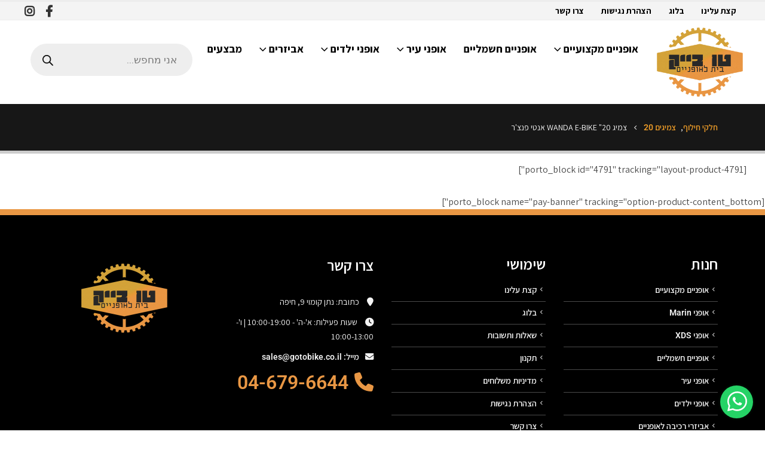

--- FILE ---
content_type: text/html; charset=UTF-8
request_url: https://gotobike.co.il/product/%D7%A6%D7%9E%D7%99%D7%92-20-wanda-e-bike-%D7%90%D7%A0%D7%98%D7%99-%D7%A4%D7%A0%D7%A6%D7%A8/
body_size: 30961
content:
	<!DOCTYPE html>
	<html  dir="rtl" lang="he-IL">
	<head>
		<meta http-equiv="X-UA-Compatible" content="IE=edge" />
		<meta http-equiv="Content-Type" content="text/html; charset=UTF-8" />
		<meta name="viewport" content="width=device-width, initial-scale=1, minimum-scale=1" />

		<link rel="profile" href="https://gmpg.org/xfn/11" />
		<link rel="pingback" href="https://gotobike.co.il/xmlrpc.php" />
		<meta name='robots' content='index, follow, max-image-preview:large, max-snippet:-1, max-video-preview:-1' />

	<!-- This site is optimized with the Yoast SEO plugin v25.1 - https://yoast.com/wordpress/plugins/seo/ -->
	<title>צמיג 20&quot; Wanda E-bike אנטי פנצ&#039;ר - טו-בייק</title>
	<link rel="canonical" href="https://gotobike.co.il/product/צמיג-20-wanda-e-bike-אנטי-פנצר/" />
	<meta property="og:locale" content="he_IL" />
	<meta property="og:type" content="article" />
	<meta property="og:title" content="צמיג 20&quot; Wanda E-bike אנטי פנצ&#039;ר - טו-בייק" />
	<meta property="og:description" content="צמיג 20&quot; מיוחד מאוד, מיועד לאופניים חשמליים, עבה במיוחד נגד פנצ&#039;רים - סוליית הצמיג סופר קשיחה ובכך מונעת חדירה של קוצים .  רוחב בצמיג 2.125 , אחיזת כביש מצויינת.  &nbsp;" />
	<meta property="og:url" content="https://gotobike.co.il/product/צמיג-20-wanda-e-bike-אנטי-פנצר/" />
	<meta property="og:site_name" content="טו-בייק" />
	<meta property="article:modified_time" content="2021-01-04T07:26:59+00:00" />
	<meta property="og:image" content="https://gotobike.co.il/wp-content/uploads/2021/01/wanda-anti.jpg" />
	<meta property="og:image:width" content="474" />
	<meta property="og:image:height" content="426" />
	<meta property="og:image:type" content="image/jpeg" />
	<meta name="twitter:card" content="summary_large_image" />
	<script type="application/ld+json" class="yoast-schema-graph">{"@context":"https://schema.org","@graph":[{"@type":"WebPage","@id":"https://gotobike.co.il/product/%d7%a6%d7%9e%d7%99%d7%92-20-wanda-e-bike-%d7%90%d7%a0%d7%98%d7%99-%d7%a4%d7%a0%d7%a6%d7%a8/","url":"https://gotobike.co.il/product/%d7%a6%d7%9e%d7%99%d7%92-20-wanda-e-bike-%d7%90%d7%a0%d7%98%d7%99-%d7%a4%d7%a0%d7%a6%d7%a8/","name":"צמיג 20\" Wanda E-bike אנטי פנצ'ר - טו-בייק","isPartOf":{"@id":"https://gotobike.co.il/#website"},"primaryImageOfPage":{"@id":"https://gotobike.co.il/product/%d7%a6%d7%9e%d7%99%d7%92-20-wanda-e-bike-%d7%90%d7%a0%d7%98%d7%99-%d7%a4%d7%a0%d7%a6%d7%a8/#primaryimage"},"image":{"@id":"https://gotobike.co.il/product/%d7%a6%d7%9e%d7%99%d7%92-20-wanda-e-bike-%d7%90%d7%a0%d7%98%d7%99-%d7%a4%d7%a0%d7%a6%d7%a8/#primaryimage"},"thumbnailUrl":"https://gotobike.co.il/wp-content/uploads/2021/01/wanda-anti.jpg","datePublished":"2015-01-18T18:01:34+00:00","dateModified":"2021-01-04T07:26:59+00:00","breadcrumb":{"@id":"https://gotobike.co.il/product/%d7%a6%d7%9e%d7%99%d7%92-20-wanda-e-bike-%d7%90%d7%a0%d7%98%d7%99-%d7%a4%d7%a0%d7%a6%d7%a8/#breadcrumb"},"inLanguage":"he-IL","potentialAction":[{"@type":"ReadAction","target":["https://gotobike.co.il/product/%d7%a6%d7%9e%d7%99%d7%92-20-wanda-e-bike-%d7%90%d7%a0%d7%98%d7%99-%d7%a4%d7%a0%d7%a6%d7%a8/"]}]},{"@type":"ImageObject","inLanguage":"he-IL","@id":"https://gotobike.co.il/product/%d7%a6%d7%9e%d7%99%d7%92-20-wanda-e-bike-%d7%90%d7%a0%d7%98%d7%99-%d7%a4%d7%a0%d7%a6%d7%a8/#primaryimage","url":"https://gotobike.co.il/wp-content/uploads/2021/01/wanda-anti.jpg","contentUrl":"https://gotobike.co.il/wp-content/uploads/2021/01/wanda-anti.jpg","width":474,"height":426,"caption":"צמיג 20\" Wanda E-bike אנטי פנצ'ר"},{"@type":"BreadcrumbList","@id":"https://gotobike.co.il/product/%d7%a6%d7%9e%d7%99%d7%92-20-wanda-e-bike-%d7%90%d7%a0%d7%98%d7%99-%d7%a4%d7%a0%d7%a6%d7%a8/#breadcrumb","itemListElement":[{"@type":"ListItem","position":1,"name":"דף הבית","item":"https://gotobike.co.il/"},{"@type":"ListItem","position":2,"name":"חנות","item":"https://gotobike.co.il/shop/"},{"@type":"ListItem","position":3,"name":"צמיג 20&quot; Wanda E-bike אנטי פנצ'ר"}]},{"@type":"WebSite","@id":"https://gotobike.co.il/#website","url":"https://gotobike.co.il/","name":"טו-בייק","description":"בית לאופניים","publisher":{"@id":"https://gotobike.co.il/#organization"},"potentialAction":[{"@type":"SearchAction","target":{"@type":"EntryPoint","urlTemplate":"https://gotobike.co.il/?s={search_term_string}"},"query-input":{"@type":"PropertyValueSpecification","valueRequired":true,"valueName":"search_term_string"}}],"inLanguage":"he-IL"},{"@type":"Organization","@id":"https://gotobike.co.il/#organization","name":"טו-בייק","url":"https://gotobike.co.il/","logo":{"@type":"ImageObject","inLanguage":"he-IL","@id":"https://gotobike.co.il/#/schema/logo/image/","url":"https://gotobike.co.il/wp-content/uploads/2021/01/cropped-logoblack512.png","contentUrl":"https://gotobike.co.il/wp-content/uploads/2021/01/cropped-logoblack512.png","width":512,"height":512,"caption":"טו-בייק"},"image":{"@id":"https://gotobike.co.il/#/schema/logo/image/"}}]}</script>
	<!-- / Yoast SEO plugin. -->


<link rel='dns-prefetch' href='//cdn.enable.co.il' />
<link rel='dns-prefetch' href='//cdnjs.cloudflare.com' />
<link rel="alternate" type="application/rss+xml" title="טו-בייק &laquo; פיד‏" href="https://gotobike.co.il/feed/" />
<link rel="alternate" type="application/rss+xml" title="טו-בייק &laquo; פיד תגובות‏" href="https://gotobike.co.il/comments/feed/" />
<link rel="alternate" type="application/rss+xml" title="טו-בייק &laquo; פיד תגובות של צמיג 20&quot; Wanda E-bike אנטי פנצ&#039;ר" href="https://gotobike.co.il/product/%d7%a6%d7%9e%d7%99%d7%92-20-wanda-e-bike-%d7%90%d7%a0%d7%98%d7%99-%d7%a4%d7%a0%d7%a6%d7%a8/feed/" />
<link rel="alternate" title="oEmbed (JSON)" type="application/json+oembed" href="https://gotobike.co.il/wp-json/oembed/1.0/embed?url=https%3A%2F%2Fgotobike.co.il%2Fproduct%2F%25d7%25a6%25d7%259e%25d7%2599%25d7%2592-20-wanda-e-bike-%25d7%2590%25d7%25a0%25d7%2598%25d7%2599-%25d7%25a4%25d7%25a0%25d7%25a6%25d7%25a8%2F" />
<link rel="alternate" title="oEmbed (XML)" type="text/xml+oembed" href="https://gotobike.co.il/wp-json/oembed/1.0/embed?url=https%3A%2F%2Fgotobike.co.il%2Fproduct%2F%25d7%25a6%25d7%259e%25d7%2599%25d7%2592-20-wanda-e-bike-%25d7%2590%25d7%25a0%25d7%2598%25d7%2599-%25d7%25a4%25d7%25a0%25d7%25a6%25d7%25a8%2F&#038;format=xml" />
		<link rel="shortcut icon" href="//gotobike.co.il/wp-content/themes/porto/images/logo/favicon.ico" type="image/x-icon" />
				<link rel="apple-touch-icon" href="//gotobike.co.il/wp-content/themes/porto/images/logo/apple-touch-icon.png" />
				<link rel="apple-touch-icon" sizes="120x120" href="//gotobike.co.il/wp-content/themes/porto/images/logo/apple-touch-icon_120x120.png" />
				<link rel="apple-touch-icon" sizes="76x76" href="//gotobike.co.il/wp-content/themes/porto/images/logo/apple-touch-icon_76x76.png" />
				<link rel="apple-touch-icon" sizes="152x152" href="//gotobike.co.il/wp-content/themes/porto/images/logo/apple-touch-icon_152x152.png" />
				<!-- This site uses the Google Analytics by ExactMetrics plugin v8.5.3 - Using Analytics tracking - https://www.exactmetrics.com/ -->
		<!-- Note: ExactMetrics is not currently configured on this site. The site owner needs to authenticate with Google Analytics in the ExactMetrics settings panel. -->
					<!-- No tracking code set -->
				<!-- / Google Analytics by ExactMetrics -->
		<style id='wp-img-auto-sizes-contain-inline-css'>
img:is([sizes=auto i],[sizes^="auto," i]){contain-intrinsic-size:3000px 1500px}
/*# sourceURL=wp-img-auto-sizes-contain-inline-css */
</style>
<style id='wp-emoji-styles-inline-css'>

	img.wp-smiley, img.emoji {
		display: inline !important;
		border: none !important;
		box-shadow: none !important;
		height: 1em !important;
		width: 1em !important;
		margin: 0 0.07em !important;
		vertical-align: -0.1em !important;
		background: none !important;
		padding: 0 !important;
	}
/*# sourceURL=wp-emoji-styles-inline-css */
</style>
<link rel='stylesheet' id='wp-block-library-rtl-css' href='https://gotobike.co.il/wp-includes/css/dist/block-library/style-rtl.min.css?ver=6.9' media='all' />
<link rel='stylesheet' id='wc-blocks-style-rtl-css' href='https://gotobike.co.il/wp-content/plugins/woocommerce/assets/client/blocks/wc-blocks-rtl.css?ver=wc-9.8.6' media='all' />
<style id='global-styles-inline-css'>
:root{--wp--preset--aspect-ratio--square: 1;--wp--preset--aspect-ratio--4-3: 4/3;--wp--preset--aspect-ratio--3-4: 3/4;--wp--preset--aspect-ratio--3-2: 3/2;--wp--preset--aspect-ratio--2-3: 2/3;--wp--preset--aspect-ratio--16-9: 16/9;--wp--preset--aspect-ratio--9-16: 9/16;--wp--preset--color--black: #000000;--wp--preset--color--cyan-bluish-gray: #abb8c3;--wp--preset--color--white: #ffffff;--wp--preset--color--pale-pink: #f78da7;--wp--preset--color--vivid-red: #cf2e2e;--wp--preset--color--luminous-vivid-orange: #ff6900;--wp--preset--color--luminous-vivid-amber: #fcb900;--wp--preset--color--light-green-cyan: #7bdcb5;--wp--preset--color--vivid-green-cyan: #00d084;--wp--preset--color--pale-cyan-blue: #8ed1fc;--wp--preset--color--vivid-cyan-blue: #0693e3;--wp--preset--color--vivid-purple: #9b51e0;--wp--preset--color--primary: var(--porto-primary-color);--wp--preset--color--secondary: var(--porto-secondary-color);--wp--preset--color--tertiary: var(--porto-tertiary-color);--wp--preset--color--quaternary: var(--porto-quaternary-color);--wp--preset--color--dark: var(--porto-dark-color);--wp--preset--color--light: var(--porto-light-color);--wp--preset--color--primary-hover: var(--porto-primary-light-5);--wp--preset--gradient--vivid-cyan-blue-to-vivid-purple: linear-gradient(135deg,rgb(6,147,227) 0%,rgb(155,81,224) 100%);--wp--preset--gradient--light-green-cyan-to-vivid-green-cyan: linear-gradient(135deg,rgb(122,220,180) 0%,rgb(0,208,130) 100%);--wp--preset--gradient--luminous-vivid-amber-to-luminous-vivid-orange: linear-gradient(135deg,rgb(252,185,0) 0%,rgb(255,105,0) 100%);--wp--preset--gradient--luminous-vivid-orange-to-vivid-red: linear-gradient(135deg,rgb(255,105,0) 0%,rgb(207,46,46) 100%);--wp--preset--gradient--very-light-gray-to-cyan-bluish-gray: linear-gradient(135deg,rgb(238,238,238) 0%,rgb(169,184,195) 100%);--wp--preset--gradient--cool-to-warm-spectrum: linear-gradient(135deg,rgb(74,234,220) 0%,rgb(151,120,209) 20%,rgb(207,42,186) 40%,rgb(238,44,130) 60%,rgb(251,105,98) 80%,rgb(254,248,76) 100%);--wp--preset--gradient--blush-light-purple: linear-gradient(135deg,rgb(255,206,236) 0%,rgb(152,150,240) 100%);--wp--preset--gradient--blush-bordeaux: linear-gradient(135deg,rgb(254,205,165) 0%,rgb(254,45,45) 50%,rgb(107,0,62) 100%);--wp--preset--gradient--luminous-dusk: linear-gradient(135deg,rgb(255,203,112) 0%,rgb(199,81,192) 50%,rgb(65,88,208) 100%);--wp--preset--gradient--pale-ocean: linear-gradient(135deg,rgb(255,245,203) 0%,rgb(182,227,212) 50%,rgb(51,167,181) 100%);--wp--preset--gradient--electric-grass: linear-gradient(135deg,rgb(202,248,128) 0%,rgb(113,206,126) 100%);--wp--preset--gradient--midnight: linear-gradient(135deg,rgb(2,3,129) 0%,rgb(40,116,252) 100%);--wp--preset--font-size--small: 13px;--wp--preset--font-size--medium: 20px;--wp--preset--font-size--large: 36px;--wp--preset--font-size--x-large: 42px;--wp--preset--spacing--20: 0.44rem;--wp--preset--spacing--30: 0.67rem;--wp--preset--spacing--40: 1rem;--wp--preset--spacing--50: 1.5rem;--wp--preset--spacing--60: 2.25rem;--wp--preset--spacing--70: 3.38rem;--wp--preset--spacing--80: 5.06rem;--wp--preset--shadow--natural: 6px 6px 9px rgba(0, 0, 0, 0.2);--wp--preset--shadow--deep: 12px 12px 50px rgba(0, 0, 0, 0.4);--wp--preset--shadow--sharp: 6px 6px 0px rgba(0, 0, 0, 0.2);--wp--preset--shadow--outlined: 6px 6px 0px -3px rgb(255, 255, 255), 6px 6px rgb(0, 0, 0);--wp--preset--shadow--crisp: 6px 6px 0px rgb(0, 0, 0);}:where(.is-layout-flex){gap: 0.5em;}:where(.is-layout-grid){gap: 0.5em;}body .is-layout-flex{display: flex;}.is-layout-flex{flex-wrap: wrap;align-items: center;}.is-layout-flex > :is(*, div){margin: 0;}body .is-layout-grid{display: grid;}.is-layout-grid > :is(*, div){margin: 0;}:where(.wp-block-columns.is-layout-flex){gap: 2em;}:where(.wp-block-columns.is-layout-grid){gap: 2em;}:where(.wp-block-post-template.is-layout-flex){gap: 1.25em;}:where(.wp-block-post-template.is-layout-grid){gap: 1.25em;}.has-black-color{color: var(--wp--preset--color--black) !important;}.has-cyan-bluish-gray-color{color: var(--wp--preset--color--cyan-bluish-gray) !important;}.has-white-color{color: var(--wp--preset--color--white) !important;}.has-pale-pink-color{color: var(--wp--preset--color--pale-pink) !important;}.has-vivid-red-color{color: var(--wp--preset--color--vivid-red) !important;}.has-luminous-vivid-orange-color{color: var(--wp--preset--color--luminous-vivid-orange) !important;}.has-luminous-vivid-amber-color{color: var(--wp--preset--color--luminous-vivid-amber) !important;}.has-light-green-cyan-color{color: var(--wp--preset--color--light-green-cyan) !important;}.has-vivid-green-cyan-color{color: var(--wp--preset--color--vivid-green-cyan) !important;}.has-pale-cyan-blue-color{color: var(--wp--preset--color--pale-cyan-blue) !important;}.has-vivid-cyan-blue-color{color: var(--wp--preset--color--vivid-cyan-blue) !important;}.has-vivid-purple-color{color: var(--wp--preset--color--vivid-purple) !important;}.has-black-background-color{background-color: var(--wp--preset--color--black) !important;}.has-cyan-bluish-gray-background-color{background-color: var(--wp--preset--color--cyan-bluish-gray) !important;}.has-white-background-color{background-color: var(--wp--preset--color--white) !important;}.has-pale-pink-background-color{background-color: var(--wp--preset--color--pale-pink) !important;}.has-vivid-red-background-color{background-color: var(--wp--preset--color--vivid-red) !important;}.has-luminous-vivid-orange-background-color{background-color: var(--wp--preset--color--luminous-vivid-orange) !important;}.has-luminous-vivid-amber-background-color{background-color: var(--wp--preset--color--luminous-vivid-amber) !important;}.has-light-green-cyan-background-color{background-color: var(--wp--preset--color--light-green-cyan) !important;}.has-vivid-green-cyan-background-color{background-color: var(--wp--preset--color--vivid-green-cyan) !important;}.has-pale-cyan-blue-background-color{background-color: var(--wp--preset--color--pale-cyan-blue) !important;}.has-vivid-cyan-blue-background-color{background-color: var(--wp--preset--color--vivid-cyan-blue) !important;}.has-vivid-purple-background-color{background-color: var(--wp--preset--color--vivid-purple) !important;}.has-black-border-color{border-color: var(--wp--preset--color--black) !important;}.has-cyan-bluish-gray-border-color{border-color: var(--wp--preset--color--cyan-bluish-gray) !important;}.has-white-border-color{border-color: var(--wp--preset--color--white) !important;}.has-pale-pink-border-color{border-color: var(--wp--preset--color--pale-pink) !important;}.has-vivid-red-border-color{border-color: var(--wp--preset--color--vivid-red) !important;}.has-luminous-vivid-orange-border-color{border-color: var(--wp--preset--color--luminous-vivid-orange) !important;}.has-luminous-vivid-amber-border-color{border-color: var(--wp--preset--color--luminous-vivid-amber) !important;}.has-light-green-cyan-border-color{border-color: var(--wp--preset--color--light-green-cyan) !important;}.has-vivid-green-cyan-border-color{border-color: var(--wp--preset--color--vivid-green-cyan) !important;}.has-pale-cyan-blue-border-color{border-color: var(--wp--preset--color--pale-cyan-blue) !important;}.has-vivid-cyan-blue-border-color{border-color: var(--wp--preset--color--vivid-cyan-blue) !important;}.has-vivid-purple-border-color{border-color: var(--wp--preset--color--vivid-purple) !important;}.has-vivid-cyan-blue-to-vivid-purple-gradient-background{background: var(--wp--preset--gradient--vivid-cyan-blue-to-vivid-purple) !important;}.has-light-green-cyan-to-vivid-green-cyan-gradient-background{background: var(--wp--preset--gradient--light-green-cyan-to-vivid-green-cyan) !important;}.has-luminous-vivid-amber-to-luminous-vivid-orange-gradient-background{background: var(--wp--preset--gradient--luminous-vivid-amber-to-luminous-vivid-orange) !important;}.has-luminous-vivid-orange-to-vivid-red-gradient-background{background: var(--wp--preset--gradient--luminous-vivid-orange-to-vivid-red) !important;}.has-very-light-gray-to-cyan-bluish-gray-gradient-background{background: var(--wp--preset--gradient--very-light-gray-to-cyan-bluish-gray) !important;}.has-cool-to-warm-spectrum-gradient-background{background: var(--wp--preset--gradient--cool-to-warm-spectrum) !important;}.has-blush-light-purple-gradient-background{background: var(--wp--preset--gradient--blush-light-purple) !important;}.has-blush-bordeaux-gradient-background{background: var(--wp--preset--gradient--blush-bordeaux) !important;}.has-luminous-dusk-gradient-background{background: var(--wp--preset--gradient--luminous-dusk) !important;}.has-pale-ocean-gradient-background{background: var(--wp--preset--gradient--pale-ocean) !important;}.has-electric-grass-gradient-background{background: var(--wp--preset--gradient--electric-grass) !important;}.has-midnight-gradient-background{background: var(--wp--preset--gradient--midnight) !important;}.has-small-font-size{font-size: var(--wp--preset--font-size--small) !important;}.has-medium-font-size{font-size: var(--wp--preset--font-size--medium) !important;}.has-large-font-size{font-size: var(--wp--preset--font-size--large) !important;}.has-x-large-font-size{font-size: var(--wp--preset--font-size--x-large) !important;}
/*# sourceURL=global-styles-inline-css */
</style>

<style id='classic-theme-styles-inline-css'>
/*! This file is auto-generated */
.wp-block-button__link{color:#fff;background-color:#32373c;border-radius:9999px;box-shadow:none;text-decoration:none;padding:calc(.667em + 2px) calc(1.333em + 2px);font-size:1.125em}.wp-block-file__button{background:#32373c;color:#fff;text-decoration:none}
/*# sourceURL=/wp-includes/css/classic-themes.min.css */
</style>
<link rel='stylesheet' id='contact-form-7-css' href='https://gotobike.co.il/wp-content/plugins/contact-form-7/includes/css/styles.css?ver=6.0.6' media='all' />
<link rel='stylesheet' id='contact-form-7-rtl-css' href='https://gotobike.co.il/wp-content/plugins/contact-form-7/includes/css/styles-rtl.css?ver=6.0.6' media='all' />
<link rel='stylesheet' id='floating-click-to-chat-css' href='https://gotobike.co.il/wp-content/plugins/floating-click-to-chat/assets/floating-click-to-chat.css?ver=1.0' media='all' />
<link rel='stylesheet' id='rs-plugin-settings-css' href='https://gotobike.co.il/wp-content/plugins/revslider/public/assets/css/rs6.css?ver=6.3.5' media='all' />
<style id='rs-plugin-settings-inline-css'>
#rs-demo-id {}
.tparrows:before{color:#e99744;text-shadow:0 0 3px #fff;}.revslider-initialised .tp-loader{z-index:18;}
/*# sourceURL=rs-plugin-settings-inline-css */
</style>
<link rel='stylesheet' id='photoswipe-css' href='https://gotobike.co.il/wp-content/plugins/woocommerce/assets/css/photoswipe/photoswipe.min.css?ver=9.8.6' media='all' />
<link rel='stylesheet' id='photoswipe-default-skin-css' href='https://gotobike.co.il/wp-content/plugins/woocommerce/assets/css/photoswipe/default-skin/default-skin.min.css?ver=9.8.6' media='all' />
<style id='woocommerce-inline-inline-css'>
.woocommerce form .form-row .required { visibility: visible; }
/*# sourceURL=woocommerce-inline-inline-css */
</style>
<link rel='stylesheet' id='form-design-sytle-css' href='https://gotobike.co.il/wp-content/plugins/meshulam-payment-gateway//assets/css/form-design.css?ver=6.9' media='all' />
<link rel='stylesheet' id='meshulam-pay-sytle-css' href='https://gotobike.co.il/wp-content/plugins/meshulam-payment-gateway//assets/css/meshulam_pay_style.css?ver=6.9' media='all' />
<link rel='stylesheet' id='meshulam-sytle-css' href='https://gotobike.co.il/wp-content/plugins/meshulam-payment-gateway//assets/css/meshulam_sytle.css?ver=6.9' media='all' />
<link rel='stylesheet' id='bit_payment_css-css' href='https://gotobike.co.il/wp-content/plugins/meshulam-payment-gateway//assets/css/bit_pay_style.css?ver=6.9' media='all' />
<link rel='stylesheet' id='bit_payment_font_awesome-css' href='https://cdnjs.cloudflare.com/ajax/libs/font-awesome/4.7.0/css/font-awesome.min.css?ver=6.9' media='all' />
<link rel='stylesheet' id='yith-wcan-shortcodes-css' href='https://gotobike.co.il/wp-content/plugins/yith-woocommerce-ajax-navigation/assets/css/shortcodes.css?ver=5.10.0' media='all' />
<style id='yith-wcan-shortcodes-inline-css'>
:root{
	--yith-wcan-filters_colors_titles: #434343;
	--yith-wcan-filters_colors_background: #FFFFFF;
	--yith-wcan-filters_colors_accent: #A7144C;
	--yith-wcan-filters_colors_accent_r: 167;
	--yith-wcan-filters_colors_accent_g: 20;
	--yith-wcan-filters_colors_accent_b: 76;
	--yith-wcan-color_swatches_border_radius: 100%;
	--yith-wcan-color_swatches_size: 30px;
	--yith-wcan-labels_style_background: #FFFFFF;
	--yith-wcan-labels_style_background_hover: #A7144C;
	--yith-wcan-labels_style_background_active: #A7144C;
	--yith-wcan-labels_style_text: #434343;
	--yith-wcan-labels_style_text_hover: #FFFFFF;
	--yith-wcan-labels_style_text_active: #FFFFFF;
	--yith-wcan-anchors_style_text: #434343;
	--yith-wcan-anchors_style_text_hover: #A7144C;
	--yith-wcan-anchors_style_text_active: #A7144C;
}
/*# sourceURL=yith-wcan-shortcodes-inline-css */
</style>
<link rel='stylesheet' id='brands-styles-css' href='https://gotobike.co.il/wp-content/plugins/woocommerce/assets/css/brands.css?ver=9.8.6' media='all' />
<link rel='stylesheet' id='dgwt-wcas-style-css' href='https://gotobike.co.il/wp-content/plugins/ajax-search-for-woocommerce/assets/css/style.min.css?ver=1.30.0' media='all' />
<link rel='stylesheet' id='porto-css-vars-css' href='https://gotobike.co.il/wp-content/uploads/porto_styles/theme_css_vars.css?ver=7.4.6' media='all' />
<link rel='stylesheet' id='elementor-icons-css' href='https://gotobike.co.il/wp-content/plugins/elementor/assets/lib/eicons/css/elementor-icons.min.css?ver=5.40.0' media='all' />
<link rel='stylesheet' id='elementor-frontend-css' href='https://gotobike.co.il/wp-content/uploads/elementor/css/custom-frontend-rtl.min.css?ver=1745218037' media='all' />
<link rel='stylesheet' id='elementor-post-12-css' href='https://gotobike.co.il/wp-content/uploads/elementor/css/post-12.css?ver=1745218037' media='all' />
<link rel='stylesheet' id='bootstrap-css' href='https://gotobike.co.il/wp-content/uploads/porto_styles/bootstrap_rtl.css?ver=7.4.6' media='all' />
<link rel='stylesheet' id='porto-plugins-css' href='https://gotobike.co.il/wp-content/themes/porto/css/plugins_rtl.css?ver=7.4.6' media='all' />
<link rel='stylesheet' id='porto-theme-css' href='https://gotobike.co.il/wp-content/themes/porto/css/theme_rtl.css?ver=7.4.6' media='all' />
<link rel='stylesheet' id='porto-theme-member-css' href='https://gotobike.co.il/wp-content/themes/porto/css/theme_rtl_member.css?ver=7.4.6' media='all' />
<link rel='stylesheet' id='porto-shortcodes-css' href='https://gotobike.co.il/wp-content/uploads/porto_styles/shortcodes_rtl.css?ver=7.4.6' media='all' />
<link rel='stylesheet' id='porto-theme-shop-css' href='https://gotobike.co.il/wp-content/themes/porto/css/theme_rtl_shop.css?ver=7.4.6' media='all' />
<link rel='stylesheet' id='porto-theme-elementor-css' href='https://gotobike.co.il/wp-content/themes/porto/css/theme_elementor_rtl.css?ver=7.4.6' media='all' />
<link rel='stylesheet' id='porto-theme-radius-css' href='https://gotobike.co.il/wp-content/themes/porto/css/theme_radius_rtl.css?ver=7.4.6' media='all' />
<link rel='stylesheet' id='porto-dynamic-style-css' href='https://gotobike.co.il/wp-content/uploads/porto_styles/dynamic_style_rtl.css?ver=7.4.6' media='all' />
<link rel='stylesheet' id='porto-account-login-style-css' href='https://gotobike.co.il/wp-content/themes/porto/css/theme/shop/login-style/account-login_rtl.css?ver=7.4.6' media='all' />
<link rel='stylesheet' id='porto-theme-woopage-css' href='https://gotobike.co.il/wp-content/themes/porto/css/theme/shop/other/woopage_rtl.css?ver=7.4.6' media='all' />
<link rel='stylesheet' id='porto-sp-layout-css' href='https://gotobike.co.il/wp-content/themes/porto/css/theme/shop/single-product/builder_rtl.css?ver=7.4.6' media='all' />
<link rel='stylesheet' id='porto-style-css' href='https://gotobike.co.il/wp-content/themes/porto/style.css?ver=7.4.6' media='all' />
<style id='porto-style-inline-css'>
.side-header-narrow-bar-logo{max-width:150px}#header,.sticky-header .header-main.sticky{border-top:3px solid #ededed}@media (min-width:992px){}@media (min-width:1500px){.left-sidebar.col-lg-3,.right-sidebar.col-lg-3{width:20%}.main-content.col-lg-9{width:80%}.main-content.col-lg-6{width:60%}}.product-images .img-thumbnail .inner,.product-images .img-thumbnail .inner img{-webkit-transform:none;transform:none}.sticky-product{position:fixed;top:0;left:0;width:100%;z-index:1001;background-color:#fff;box-shadow:0 3px 5px rgba(0,0,0,0.08);padding:15px 0}.sticky-product.pos-bottom{top:auto;bottom:var(--porto-icon-menus-mobile,0);box-shadow:0 -3px 5px rgba(0,0,0,0.08)}.sticky-product .container{display:-ms-flexbox;display:flex;-ms-flex-align:center;align-items:center;-ms-flex-wrap:wrap;flex-wrap:wrap}.sticky-product .sticky-image{max-width:60px;margin-left:15px}.sticky-product .add-to-cart{-ms-flex:1;flex:1;text-align:left;margin-top:5px}.sticky-product .product-name{font-size:16px;font-weight:600;line-height:inherit;margin-bottom:0}.sticky-product .sticky-detail{line-height:1.5;display:-ms-flexbox;display:flex}.sticky-product .star-rating{margin:5px 15px;font-size:1em}.sticky-product .availability{padding-top:2px}.sticky-product .sticky-detail .price{font-family:Assistant,Assistant,sans-serif;font-weight:400;margin-bottom:0;font-size:1.3em;line-height:1.5}.sticky-product.pos-top:not(.hide){top:0;opacity:1;visibility:visible;transform:translate3d( 0,0,0 )}.sticky-product.pos-top.scroll-down{opacity:0 !important;visibility:hidden;transform:translate3d( 0,-100%,0 )}.sticky-product.sticky-ready{transition:right .3s,visibility 0.3s,opacity 0.3s,transform 0.3s,top 0.3s ease}.sticky-product .quantity.extra-type{display:none}@media (min-width:992px){body.single-product .sticky-product .container{padding-left:calc(var(--porto-grid-gutter-width) / 2);padding-right:calc(var(--porto-grid-gutter-width) / 2)}}.sticky-product .container{padding-left:var(--porto-fluid-spacing);padding-right:var(--porto-fluid-spacing)}@media (max-width:768px){.sticky-product .sticky-image,.sticky-product .sticky-detail,.sticky-product{display:none}.sticky-product.show-mobile{display:block;padding-top:10px;padding-bottom:10px}.sticky-product.show-mobile .add-to-cart{margin-top:0}.sticky-product.show-mobile .single_add_to_cart_button{margin:0;width:100%}}#login-form-popup{max-width:480px}
/*# sourceURL=porto-style-inline-css */
</style>
<link rel='stylesheet' id='porto-style-rtl-css' href='https://gotobike.co.il/wp-content/themes/porto/style_rtl.css?ver=6.9' media='all' />
<link rel='stylesheet' id='porto-360-gallery-css' href='https://gotobike.co.il/wp-content/themes/porto/inc/lib/threesixty/threesixty.css?ver=7.4.6' media='all' />
<link rel='stylesheet' id='styles-child-css' href='https://gotobike.co.il/wp-content/themes/porto-child/style.css?ver=6.9' media='all' />
<link rel='stylesheet' id='styles-child-rtl-css' href='https://gotobike.co.il/wp-content/themes/porto-child/style_rtl.css?ver=6.9' media='all' />
<link rel='stylesheet' id='elementor-gf-local-roboto-css' href='https://gotobike.co.il/wp-content/uploads/elementor/google-fonts/css/roboto.css?ver=1743661798' media='all' />
<link rel='stylesheet' id='elementor-gf-local-robotoslab-css' href='https://gotobike.co.il/wp-content/uploads/elementor/google-fonts/css/robotoslab.css?ver=1743661821' media='all' />
<script src="https://gotobike.co.il/wp-includes/js/jquery/jquery.min.js?ver=3.7.1" id="jquery-core-js"></script>
<script src="https://gotobike.co.il/wp-includes/js/jquery/jquery-migrate.min.js?ver=3.4.1" id="jquery-migrate-js"></script>
<script src="https://gotobike.co.il/wp-content/plugins/revslider/public/assets/js/rbtools.min.js?ver=6.3.5" id="tp-tools-js"></script>
<script src="https://gotobike.co.il/wp-content/plugins/revslider/public/assets/js/rs6.min.js?ver=6.3.5" id="revmin-js"></script>
<script src="https://gotobike.co.il/wp-content/plugins/woocommerce/assets/js/photoswipe/photoswipe.min.js?ver=4.1.1-wc.9.8.6" id="photoswipe-js" defer data-wp-strategy="defer"></script>
<script src="https://gotobike.co.il/wp-content/plugins/woocommerce/assets/js/photoswipe/photoswipe-ui-default.min.js?ver=4.1.1-wc.9.8.6" id="photoswipe-ui-default-js" defer data-wp-strategy="defer"></script>
<script id="wc-single-product-js-extra">
var wc_single_product_params = {"i18n_required_rating_text":"\u05d1\u05d7\u05e8 \u05d3\u05d9\u05e8\u05d5\u05d2","i18n_rating_options":["1 \u05de\u05ea\u05d5\u05da 5 \u05db\u05d5\u05db\u05d1\u05d9\u05dd","2 \u05de\u05ea\u05d5\u05da 5 \u05db\u05d5\u05db\u05d1\u05d9\u05dd","3 \u05de\u05ea\u05d5\u05da 5 \u05db\u05d5\u05db\u05d1\u05d9\u05dd","4 \u05de\u05ea\u05d5\u05da 5 \u05db\u05d5\u05db\u05d1\u05d9\u05dd","5 \u05de\u05ea\u05d5\u05da 5 \u05db\u05d5\u05db\u05d1\u05d9\u05dd"],"i18n_product_gallery_trigger_text":"\u05dc\u05d4\u05e6\u05d9\u05d2 \u05d0\u05ea \u05d2\u05dc\u05e8\u05d9\u05d9\u05ea \u05d4\u05ea\u05de\u05d5\u05e0\u05d5\u05ea \u05e2\u05dc \u05de\u05e1\u05da \u05de\u05dc\u05d0","review_rating_required":"yes","flexslider":{"rtl":true,"animation":"slide","smoothHeight":true,"directionNav":false,"controlNav":"thumbnails","slideshow":false,"animationSpeed":500,"animationLoop":false,"allowOneSlide":false},"zoom_enabled":"","zoom_options":[],"photoswipe_enabled":"1","photoswipe_options":{"shareEl":false,"closeOnScroll":false,"history":false,"hideAnimationDuration":0,"showAnimationDuration":0},"flexslider_enabled":""};
//# sourceURL=wc-single-product-js-extra
</script>
<script src="https://gotobike.co.il/wp-content/plugins/woocommerce/assets/js/frontend/single-product.min.js?ver=9.8.6" id="wc-single-product-js" defer data-wp-strategy="defer"></script>
<script src="https://gotobike.co.il/wp-content/plugins/woocommerce/assets/js/jquery-blockui/jquery.blockUI.min.js?ver=2.7.0-wc.9.8.6" id="jquery-blockui-js" defer data-wp-strategy="defer"></script>
<script src="https://gotobike.co.il/wp-content/plugins/woocommerce/assets/js/js-cookie/js.cookie.min.js?ver=2.1.4-wc.9.8.6" id="js-cookie-js" defer data-wp-strategy="defer"></script>
<script id="woocommerce-js-extra">
var woocommerce_params = {"ajax_url":"/wp-admin/admin-ajax.php","wc_ajax_url":"/?wc-ajax=%%endpoint%%","i18n_password_show":"\u05dc\u05d4\u05e6\u05d9\u05d2 \u05e1\u05d9\u05e1\u05de\u05d4","i18n_password_hide":"\u05dc\u05d4\u05e1\u05ea\u05d9\u05e8 \u05e1\u05d9\u05e1\u05de\u05d4"};
//# sourceURL=woocommerce-js-extra
</script>
<script src="https://gotobike.co.il/wp-content/plugins/woocommerce/assets/js/frontend/woocommerce.min.js?ver=9.8.6" id="woocommerce-js" defer data-wp-strategy="defer"></script>
<script src="https://gotobike.co.il/wp-content/plugins/meshulam-payment-gateway//assets/js/meshulam_payment.js?ver=6.9" id="meshulam-payment-js-js"></script>
<script id="wc-cart-fragments-js-extra">
var wc_cart_fragments_params = {"ajax_url":"/wp-admin/admin-ajax.php","wc_ajax_url":"/?wc-ajax=%%endpoint%%","cart_hash_key":"wc_cart_hash_0490769455527c1e26c9591c8765055c","fragment_name":"wc_fragments_0490769455527c1e26c9591c8765055c","request_timeout":"15000"};
//# sourceURL=wc-cart-fragments-js-extra
</script>
<script src="https://gotobike.co.il/wp-content/plugins/woocommerce/assets/js/frontend/cart-fragments.min.js?ver=9.8.6" id="wc-cart-fragments-js" defer data-wp-strategy="defer"></script>
<link rel="https://api.w.org/" href="https://gotobike.co.il/wp-json/" /><link rel="alternate" title="JSON" type="application/json" href="https://gotobike.co.il/wp-json/wp/v2/product/267" /><link rel="EditURI" type="application/rsd+xml" title="RSD" href="https://gotobike.co.il/xmlrpc.php?rsd" />
<meta name="generator" content="WordPress 6.9" />
<meta name="generator" content="WooCommerce 9.8.6" />
<link rel='shortlink' href='https://gotobike.co.il/?p=267' />
		<script type="text/javascript">
		var googleApiKey = 'AIzaSyCixnzhOL9n0nCkqlES_NamBsFj91RmQis';
		var ajaxurl = 'https://gotobike.co.il/wp-admin/admin-ajax.php';
		</script>
				<style>
			.dgwt-wcas-ico-magnifier,.dgwt-wcas-ico-magnifier-handler{max-width:20px}.dgwt-wcas-search-wrapp{max-width:600px}		</style>
				<script type="text/javascript" id="webfont-queue">
		WebFontConfig = {
			google: { families: [ 'Assistant:400,500,600,700,800','Secular+One:400,700' ] }
		};
		(function(d) {
			var wf = d.createElement('script'), s = d.scripts[d.scripts.length - 1];
			wf.src = 'https://gotobike.co.il/wp-content/themes/porto/js/libs/webfont.js';
			wf.async = true;
			s.parentNode.insertBefore(wf, s);
		})(document);</script>
			<noscript><style>.woocommerce-product-gallery{ opacity: 1 !important; }</style></noscript>
	<meta name="generator" content="Elementor 3.29.0; features: additional_custom_breakpoints, e_local_google_fonts; settings: css_print_method-external, google_font-enabled, font_display-auto">
<style>.recentcomments a{display:inline !important;padding:0 !important;margin:0 !important;}</style>			<style>
				.e-con.e-parent:nth-of-type(n+4):not(.e-lazyloaded):not(.e-no-lazyload),
				.e-con.e-parent:nth-of-type(n+4):not(.e-lazyloaded):not(.e-no-lazyload) * {
					background-image: none !important;
				}
				@media screen and (max-height: 1024px) {
					.e-con.e-parent:nth-of-type(n+3):not(.e-lazyloaded):not(.e-no-lazyload),
					.e-con.e-parent:nth-of-type(n+3):not(.e-lazyloaded):not(.e-no-lazyload) * {
						background-image: none !important;
					}
				}
				@media screen and (max-height: 640px) {
					.e-con.e-parent:nth-of-type(n+2):not(.e-lazyloaded):not(.e-no-lazyload),
					.e-con.e-parent:nth-of-type(n+2):not(.e-lazyloaded):not(.e-no-lazyload) * {
						background-image: none !important;
					}
				}
			</style>
			<meta name="generator" content="Powered by Slider Revolution 6.3.5 - responsive, Mobile-Friendly Slider Plugin for WordPress with comfortable drag and drop interface." />
<!-- Google Tag Manager -->
<script>(function(w,d,s,l,i){w[l]=w[l]||[];w[l].push({'gtm.start':
new Date().getTime(),event:'gtm.js'});var f=d.getElementsByTagName(s)[0],
j=d.createElement(s),dl=l!='dataLayer'?'&l='+l:'';j.async=true;j.src=
'https://www.googletagmanager.com/gtm.js?id='+i+dl;f.parentNode.insertBefore(j,f);
})(window,document,'script','dataLayer','GTM-M2JWS4L');</script>
<!-- End Google Tag Manager --><link rel="icon" href="https://gotobike.co.il/wp-content/uploads/2021/01/cropped-logoblack512-32x32.png" sizes="32x32" />
<link rel="icon" href="https://gotobike.co.il/wp-content/uploads/2021/01/cropped-logoblack512-192x192.png" sizes="192x192" />
<link rel="apple-touch-icon" href="https://gotobike.co.il/wp-content/uploads/2021/01/cropped-logoblack512-180x180.png" />
<meta name="msapplication-TileImage" content="https://gotobike.co.il/wp-content/uploads/2021/01/cropped-logoblack512-270x270.png" />
<script type="text/javascript">function setREVStartSize(e){
			//window.requestAnimationFrame(function() {				 
				window.RSIW = window.RSIW===undefined ? window.innerWidth : window.RSIW;	
				window.RSIH = window.RSIH===undefined ? window.innerHeight : window.RSIH;	
				try {								
					var pw = document.getElementById(e.c).parentNode.offsetWidth,
						newh;
					pw = pw===0 || isNaN(pw) ? window.RSIW : pw;
					e.tabw = e.tabw===undefined ? 0 : parseInt(e.tabw);
					e.thumbw = e.thumbw===undefined ? 0 : parseInt(e.thumbw);
					e.tabh = e.tabh===undefined ? 0 : parseInt(e.tabh);
					e.thumbh = e.thumbh===undefined ? 0 : parseInt(e.thumbh);
					e.tabhide = e.tabhide===undefined ? 0 : parseInt(e.tabhide);
					e.thumbhide = e.thumbhide===undefined ? 0 : parseInt(e.thumbhide);
					e.mh = e.mh===undefined || e.mh=="" || e.mh==="auto" ? 0 : parseInt(e.mh,0);		
					if(e.layout==="fullscreen" || e.l==="fullscreen") 						
						newh = Math.max(e.mh,window.RSIH);					
					else{					
						e.gw = Array.isArray(e.gw) ? e.gw : [e.gw];
						for (var i in e.rl) if (e.gw[i]===undefined || e.gw[i]===0) e.gw[i] = e.gw[i-1];					
						e.gh = e.el===undefined || e.el==="" || (Array.isArray(e.el) && e.el.length==0)? e.gh : e.el;
						e.gh = Array.isArray(e.gh) ? e.gh : [e.gh];
						for (var i in e.rl) if (e.gh[i]===undefined || e.gh[i]===0) e.gh[i] = e.gh[i-1];
											
						var nl = new Array(e.rl.length),
							ix = 0,						
							sl;					
						e.tabw = e.tabhide>=pw ? 0 : e.tabw;
						e.thumbw = e.thumbhide>=pw ? 0 : e.thumbw;
						e.tabh = e.tabhide>=pw ? 0 : e.tabh;
						e.thumbh = e.thumbhide>=pw ? 0 : e.thumbh;					
						for (var i in e.rl) nl[i] = e.rl[i]<window.RSIW ? 0 : e.rl[i];
						sl = nl[0];									
						for (var i in nl) if (sl>nl[i] && nl[i]>0) { sl = nl[i]; ix=i;}															
						var m = pw>(e.gw[ix]+e.tabw+e.thumbw) ? 1 : (pw-(e.tabw+e.thumbw)) / (e.gw[ix]);					
						newh =  (e.gh[ix] * m) + (e.tabh + e.thumbh);
					}				
					if(window.rs_init_css===undefined) window.rs_init_css = document.head.appendChild(document.createElement("style"));					
					document.getElementById(e.c).height = newh+"px";
					window.rs_init_css.innerHTML += "#"+e.c+"_wrapper { height: "+newh+"px }";				
				} catch(e){
					console.log("Failure at Presize of Slider:" + e)
				}					   
			//});
		  };</script>
	</head>
	<body class="rtl wp-singular product-template-default single single-product postid-267 wp-custom-logo wp-embed-responsive wp-theme-porto wp-child-theme-porto-child theme-porto woocommerce woocommerce-page woocommerce-no-js yith-wcan-free porto-rounded porto-breadcrumbs-bb login-popup full blog-1 elementor-default elementor-kit-12">
<!-- Google Tag Manager (noscript) -->
<noscript><iframe src="https://www.googletagmanager.com/ns.html?id=GTM-M2JWS4L"
height="0" width="0" style="display:none;visibility:hidden"></iframe></noscript>
<!-- End Google Tag Manager (noscript) -->
	
	<div class="page-wrapper"><!-- page wrapper -->
		
											<!-- header wrapper -->
				<div class="header-wrapper header-reveal">
										

	<header  id="header" class="header-builder">
	
	<div class="header-top hidden-for-sm"><div class="header-row container"><div class="header-col header-left hidden-for-sm"><ul id="menu-secondary" class="secondary-menu main-menu mega-menu show-arrow"><li id="nav-menu-item-5047" class="menu-item menu-item-type-post_type menu-item-object-page narrow"><a href="https://gotobike.co.il/about/">קצת עלינו</a></li>
<li id="nav-menu-item-5059" class="menu-item menu-item-type-post_type menu-item-object-page narrow"><a href="https://gotobike.co.il/%d7%91%d7%9c%d7%95%d7%92/">בלוג</a></li>
<li id="nav-menu-item-5805" class="menu-item menu-item-type-post_type menu-item-object-page narrow"><a href="https://gotobike.co.il/%d7%94%d7%a6%d7%94%d7%a8%d7%aa-%d7%a0%d7%92%d7%99%d7%a9%d7%95%d7%aa/">הצהרת נגישות</a></li>
<li id="nav-menu-item-5122" class="menu-item menu-item-type-post_type menu-item-object-page narrow"><a href="https://gotobike.co.il/%d7%a6%d7%a8%d7%95-%d7%a7%d7%a9%d7%a8/">צרו קשר</a></li>
</ul></div><div class="header-col header-right hidden-for-sm"><div class="share-links">		<a target="_blank"  rel="nofollow noopener noreferrer" class="share-facebook" href="https://www.facebook.com/tobikehaifa" title="Facebook"></a>
				<a target="_blank"  rel="nofollow noopener noreferrer" class="share-instagram" href="https://www.instagram.com/tobikeshop/" title="Instagram"></a>
				<a  rel="nofollow noopener noreferrer" class="share-whatsapp" style="display:none" href="whatsapp://send?text=https://api.whatsapp.com/send/?phone=972534890972&amp;text&amp;app_absent=0" data-action="share/whatsapp/share" title="WhatsApp">WhatsApp</a>
		</div></div></div></div><div class="header-main header-has-center-sm"><div class="header-row container"><div class="header-col header-left hidden-for-sm">
	<div class="logo">
	<a href="https://gotobike.co.il/" title="טו-בייק - בית לאופניים"  rel="home">
		<img fetchpriority="high" class="img-responsive standard-logo retina-logo" width="512" height="512" src="//gotobike.co.il/wp-content/uploads/2021/01/logoblack512.png" alt="טו-בייק" />	</a>
	</div>
	<ul id="menu-primary" class="main-menu mega-menu show-arrow"><li id="nav-menu-item-4554" class="menu-item menu-item-type-taxonomy menu-item-object-product_cat menu-item-has-children has-sub wide col-2"><a href="https://gotobike.co.il/product-category/pro/">אופניים מקצועיים</a>
<div class="popup" data-popup-mw="550"><div class="inner" style="max-width:550px;"><ul class="sub-menu porto-wide-sub-menu">
	<li id="nav-menu-item-4573" class="menu-item menu-item-type-custom menu-item-object-custom menu-item-has-children sub" data-cols="1" style="width:300px;">
	<ul class="sub-menu">
		<li id="nav-menu-item-4555" class="menu-item menu-item-type-taxonomy menu-item-object-product_cat"><a href="https://gotobike.co.il/product-category/pro/marin/">אופני Marin<span class="tip" style="background:red;border-color:red;">חם</span></a></li>
		<li id="nav-menu-item-4556" class="menu-item menu-item-type-taxonomy menu-item-object-product_cat"><a href="https://gotobike.co.il/product-category/pro/xds/">אופני XDS</a></li>
		<li id="nav-menu-item-4586" class="menu-item menu-item-type-custom menu-item-object-custom"><a href="https://gotobike.co.il/shop/?filter_wheel-diameter=29">אופניים ״29</a></li>
		<li id="nav-menu-item-4587" class="menu-item menu-item-type-custom menu-item-object-custom"><a href="https://gotobike.co.il/shop/?filter_wheel-diameter=27-5">אופניים ״27</a></li>
		<li id="nav-menu-item-4557" class="menu-item menu-item-type-taxonomy menu-item-object-product_cat"><a href="https://gotobike.co.il/product-category/pro/ladypro/">אופני הרים לנשים</a></li>
	</ul>
</li>
	<li id="nav-menu-item-4575" class="menu-item menu-item-type-custom menu-item-object-custom" data-cols="0.9" style="background-position: -15px center;background-image:url(//gotobike.co.il/wp-content/uploads/2021/01/banner2.jpg);background-repeat:no-repeat;background-size:cover;"></li>
</ul></div></div>
</li>
<li id="nav-menu-item-4755" class="menu-item menu-item-type-taxonomy menu-item-object-product_cat narrow"><a href="https://gotobike.co.il/product-category/electric/">אופניים חשמליים</a></li>
<li id="nav-menu-item-4744" class="menu-item menu-item-type-taxonomy menu-item-object-product_cat menu-item-has-children has-sub narrow"><a href="https://gotobike.co.il/product-category/city/">אופני עיר</a>
<div class="popup"><div class="inner" style=""><ul class="sub-menu porto-narrow-sub-menu">
	<li id="nav-menu-item-4745" class="menu-item menu-item-type-taxonomy menu-item-object-product_cat" data-cols="1"><a href="https://gotobike.co.il/product-category/city/ladycity/">אופני נשים</a></li>
	<li id="nav-menu-item-4746" class="menu-item menu-item-type-taxonomy menu-item-object-product_cat" data-cols="1"><a href="https://gotobike.co.il/product-category/city/fold/">אופניים מתקפלים</a></li>
</ul></div></div>
</li>
<li id="nav-menu-item-4721" class="menu-item menu-item-type-taxonomy menu-item-object-product_cat menu-item-has-children has-sub narrow"><a href="https://gotobike.co.il/product-category/kids/">אופני ילדים</a>
<div class="popup"><div class="inner" style=""><ul class="sub-menu porto-narrow-sub-menu">
	<li id="nav-menu-item-4723" class="menu-item menu-item-type-taxonomy menu-item-object-product_cat" data-cols="1"><a href="https://gotobike.co.il/product-category/kids/kids-mountain/">אופני הרים לילדים</a></li>
	<li id="nav-menu-item-4722" class="menu-item menu-item-type-taxonomy menu-item-object-product_cat" data-cols="1"><a href="https://gotobike.co.il/product-category/kids/bmx/">אופני BMX</a></li>
</ul></div></div>
</li>
<li id="nav-menu-item-4677" class="menu-item menu-item-type-taxonomy menu-item-object-product_cat menu-item-has-children has-sub narrow"><a href="https://gotobike.co.il/product-category/accessories/">אביזרים</a>
<div class="popup"><div class="inner" style=""><ul class="sub-menu porto-narrow-sub-menu">
	<li id="nav-menu-item-4710" class="menu-item menu-item-type-taxonomy menu-item-object-product_cat menu-item-has-children sub" data-cols="1"><a href="https://gotobike.co.il/product-category/accessories/">אביזרי רכיבה לאופניים</a>
	<ul class="sub-menu">
		<li id="nav-menu-item-4680" class="menu-item menu-item-type-taxonomy menu-item-object-product_cat"><a href="https://gotobike.co.il/product-category/accessories/sadel/">אוכפים</a></li>
		<li id="nav-menu-item-4681" class="menu-item menu-item-type-taxonomy menu-item-object-product_cat"><a href="https://gotobike.co.il/product-category/accessories/clothing/">ביגוד רכיבה</a></li>
		<li id="nav-menu-item-4682" class="menu-item menu-item-type-taxonomy menu-item-object-product_cat"><a href="https://gotobike.co.il/product-category/accessories/baby-seat/">כיסא תינוק &#8211; מושב בטיחות</a></li>
		<li id="nav-menu-item-4683" class="menu-item menu-item-type-taxonomy menu-item-object-product_cat"><a href="https://gotobike.co.il/product-category/accessories/tools/">כלי עבודה ותיקון</a></li>
		<li id="nav-menu-item-4684" class="menu-item menu-item-type-taxonomy menu-item-object-product_cat"><a href="https://gotobike.co.il/product-category/accessories/%d7%9e%d7%95%d7%a6%d7%a8%d7%99-muc-off/">מוצרי Muc-Off<span class="tip" style="">חדש!</span></a></li>
		<li id="nav-menu-item-4685" class="menu-item menu-item-type-taxonomy menu-item-object-product_cat"><a href="https://gotobike.co.il/product-category/accessories/locks/">מנעולים</a></li>
		<li id="nav-menu-item-4686" class="menu-item menu-item-type-taxonomy menu-item-object-product_cat"><a href="https://gotobike.co.il/product-category/accessories/carrier/">מנשאים לרכב</a></li>
		<li id="nav-menu-item-4687" class="menu-item menu-item-type-taxonomy menu-item-object-product_cat"><a href="https://gotobike.co.il/product-category/accessories/pumps/">משאבות</a></li>
		<li id="nav-menu-item-4688" class="menu-item menu-item-type-taxonomy menu-item-object-product_cat"><a href="https://gotobike.co.il/product-category/accessories/bottle/">מתקני בקבוק ובקבוקים</a></li>
		<li id="nav-menu-item-4689" class="menu-item menu-item-type-taxonomy menu-item-object-product_cat"><a href="https://gotobike.co.il/product-category/accessories/facilities/">מתקנים</a></li>
		<li id="nav-menu-item-4690" class="menu-item menu-item-type-taxonomy menu-item-object-product_cat"><a href="https://gotobike.co.il/product-category/accessories/lights/">פנסים ותאורה</a></li>
		<li id="nav-menu-item-4691" class="menu-item menu-item-type-taxonomy menu-item-object-product_cat"><a href="https://gotobike.co.il/product-category/accessories/bells/">פעמונים וצפצפות</a></li>
		<li id="nav-menu-item-4692" class="menu-item menu-item-type-taxonomy menu-item-object-product_cat"><a href="https://gotobike.co.il/product-category/accessories/helmets/">קסדות</a></li>
	</ul>
</li>
	<li id="nav-menu-item-4693" class="menu-item menu-item-type-taxonomy menu-item-object-product_cat current-product-ancestor current-menu-parent current-product-parent menu-item-has-children active sub" data-cols="1"><a href="https://gotobike.co.il/product-category/parts/">חלקי חילוף</a>
	<ul class="sub-menu">
		<li id="nav-menu-item-4694" class="menu-item menu-item-type-taxonomy menu-item-object-product_cat"><a href="https://gotobike.co.il/product-category/parts/ears/">אוזניים</a></li>
		<li id="nav-menu-item-4695" class="menu-item menu-item-type-taxonomy menu-item-object-product_cat"><a href="https://gotobike.co.il/product-category/parts/gear/">גלגלי שיניים</a></li>
		<li id="nav-menu-item-4696" class="menu-item menu-item-type-taxonomy menu-item-object-product_cat"><a href="https://gotobike.co.il/product-category/parts/wheels/">גלגלים</a></li>
		<li id="nav-menu-item-4697" class="menu-item menu-item-type-taxonomy menu-item-object-product_cat"><a href="https://gotobike.co.il/product-category/parts/grips/">גריפים</a></li>
		<li id="nav-menu-item-4698" class="menu-item menu-item-type-taxonomy menu-item-object-product_cat"><a href="https://gotobike.co.il/product-category/parts/bicycle-parts/">חלקי חילוף לאופניים</a></li>
		<li id="nav-menu-item-4699" class="menu-item menu-item-type-taxonomy menu-item-object-product_cat"><a href="https://gotobike.co.il/product-category/parts/%d7%9e%d7%95%d7%98%d7%95%d7%aa-%d7%90%d7%95%d7%9b%d7%a3/">מוטות אוכף</a></li>
		<li id="nav-menu-item-4700" class="menu-item menu-item-type-taxonomy menu-item-object-product_cat"><a href="https://gotobike.co.il/product-category/parts/back/">מעביר אחורי</a></li>
		<li id="nav-menu-item-4701" class="menu-item menu-item-type-taxonomy menu-item-object-product_cat"><a href="https://gotobike.co.il/product-category/parts/pedals/">פדלים</a></li>
		<li id="nav-menu-item-4702" class="menu-item menu-item-type-taxonomy menu-item-object-product_cat"><a href="https://gotobike.co.il/product-category/parts/inner-tube/">פנימיות</a></li>
		<li id="nav-menu-item-4703" class="menu-item menu-item-type-taxonomy menu-item-object-product_cat"><a href="https://gotobike.co.il/product-category/parts/%d7%a6%d7%9e%d7%99%d7%92%d7%99-continental/">צמיגי Continental</a></li>
		<li id="nav-menu-item-4704" class="menu-item menu-item-type-taxonomy menu-item-object-product_cat current-product-ancestor current-menu-parent current-product-parent active"><a href="https://gotobike.co.il/product-category/parts/tire20/">צמיגים 20</a></li>
		<li id="nav-menu-item-4705" class="menu-item menu-item-type-taxonomy menu-item-object-product_cat"><a href="https://gotobike.co.il/product-category/parts/tire26/">צמיגים 26</a></li>
		<li id="nav-menu-item-4706" class="menu-item menu-item-type-taxonomy menu-item-object-product_cat"><a href="https://gotobike.co.il/product-category/parts/small-wheel/">צמיגים לאופניים קטנים</a></li>
		<li id="nav-menu-item-4707" class="menu-item menu-item-type-taxonomy menu-item-object-product_cat"><a href="https://gotobike.co.il/product-category/parts/brakes/">רפידות מעצור</a></li>
	</ul>
</li>
	<li id="nav-menu-item-4708" class="menu-item menu-item-type-taxonomy menu-item-object-product_cat menu-item-has-children sub" data-cols="1"><a href="https://gotobike.co.il/product-category/parts/oil/">שמנים וניקיון</a>
	<ul class="sub-menu">
		<li id="nav-menu-item-4709" class="menu-item menu-item-type-taxonomy menu-item-object-product_cat"><a href="https://gotobike.co.il/product-category/parts/oil-for-a-bicycle-chain/">שמן לשרשרת אופניים</a></li>
	</ul>
</li>
</ul></div></div>
</li>
<li id="nav-menu-item-4747" class="menu-item menu-item-type-taxonomy menu-item-object-product_cat narrow"><a href="https://gotobike.co.il/product-category/special-offer/">מבצעים</a></li>
<li id="nav-menu-item-4899" class="woo-2bike-search menu-item menu-item-type-custom menu-item-object-custom narrow"><div  class="dgwt-wcas-search-wrapp dgwt-wcas-has-submit woocommerce dgwt-wcas-style-pirx js-dgwt-wcas-layout-classic dgwt-wcas-layout-classic js-dgwt-wcas-mobile-overlay-enabled">
		<form class="dgwt-wcas-search-form" role="search" action="https://gotobike.co.il/" method="get">
		<div class="dgwt-wcas-sf-wrapp">
						<label class="screen-reader-text"
				   for="dgwt-wcas-search-input-1">Products search</label>

			<input id="dgwt-wcas-search-input-1"
				   type="search"
				   class="dgwt-wcas-search-input"
				   name="s"
				   value=""
				   placeholder="אני מחפש..."
				   autocomplete="off"
							/>
			<div class="dgwt-wcas-preloader"></div>

			<div class="dgwt-wcas-voice-search"></div>

							<button type="submit"
						aria-label="Search"
						class="dgwt-wcas-search-submit">				<svg class="dgwt-wcas-ico-magnifier" xmlns="http://www.w3.org/2000/svg" width="18" height="18" viewBox="0 0 18 18">
					<path  d=" M 16.722523,17.901412 C 16.572585,17.825208 15.36088,16.670476 14.029846,15.33534 L 11.609782,12.907819 11.01926,13.29667 C 8.7613237,14.783493 5.6172703,14.768302 3.332423,13.259528 -0.07366363,11.010358 -1.0146502,6.5989684 1.1898146,3.2148776
						  1.5505179,2.6611594 2.4056498,1.7447266 2.9644271,1.3130497 3.4423015,0.94387379 4.3921825,0.48568469 5.1732652,0.2475835 5.886299,0.03022609 6.1341883,0 7.2037391,0 8.2732897,0 8.521179,0.03022609 9.234213,0.2475835 c 0.781083,0.23810119 1.730962,0.69629029 2.208837,1.0654662
						  0.532501,0.4113763 1.39922,1.3400096 1.760153,1.8858877 1.520655,2.2998531 1.599025,5.3023778 0.199549,7.6451086 -0.208076,0.348322 -0.393306,0.668209 -0.411622,0.710863 -0.01831,0.04265 1.065556,1.18264 2.408603,2.533307 1.343046,1.350666 2.486621,2.574792 2.541278,2.720279 0.282475,0.7519
						  -0.503089,1.456506 -1.218488,1.092917 z M 8.4027892,12.475062 C 9.434946,12.25579 10.131043,11.855461 10.99416,10.984753 11.554519,10.419467 11.842507,10.042366 12.062078,9.5863882 12.794223,8.0659672 12.793657,6.2652398 12.060578,4.756293 11.680383,3.9737304 10.453587,2.7178427
						  9.730569,2.3710306 8.6921295,1.8729196 8.3992147,1.807606 7.2037567,1.807606 6.0082984,1.807606 5.7153841,1.87292 4.6769446,2.3710306 3.9539263,2.7178427 2.7271301,3.9737304 2.3469352,4.756293 1.6138384,6.2652398 1.6132726,8.0659672 2.3454252,9.5863882 c 0.4167354,0.8654208 1.5978784,2.0575608
						  2.4443766,2.4671358 1.0971012,0.530827 2.3890403,0.681561 3.6130134,0.421538 z
					"/>
				</svg>
				</button>
			
			<input type="hidden" name="post_type" value="product"/>
			<input type="hidden" name="dgwt_wcas" value="1"/>

			
					</div>
	</form>
</div>
</li>
</ul></div><div class="header-col visible-for-sm header-left"><a class="mobile-toggle" href="#" aria-label="Mobile Menu"><i class="fas fa-bars"></i></a></div><div class="header-col visible-for-sm header-center">
	<div class="logo">
	<a href="https://gotobike.co.il/" title="טו-בייק - בית לאופניים"  rel="home">
		<img fetchpriority="high" class="img-responsive standard-logo retina-logo" width="512" height="512" src="//gotobike.co.il/wp-content/uploads/2021/01/logoblack512.png" alt="טו-בייק" />	</a>
	</div>
	</div><div class="header-col header-right"><div class="searchform-popup advanced-search-layout search-rounded"><a  class="search-toggle" aria-label="Search Toggle" href="#"><i class="porto-icon-magnifier"></i><span class="search-text">Search</span></a>	<form action="https://gotobike.co.il/" method="get"
		class="searchform search-layout-advanced searchform-cats">
		<div class="searchform-fields">
			<span class="text"><input name="s" type="text" value="" placeholder="אני מחפש..." autocomplete="off" /></span>
							<input type="hidden" name="post_type" value="product"/>
				<select  name='product_cat' id='product_cat' class='cat'>
	<option value='0'>כל הקטגוריות</option>
	<option class="level-0" value="accessories">אביזרי רכיבה לאופניים</option>
	<option class="level-1" value="facilities">&nbsp;&nbsp;&nbsp;מתקנים</option>
	<option class="level-1" value="locks">&nbsp;&nbsp;&nbsp;מנעולים</option>
	<option class="level-1" value="lights">&nbsp;&nbsp;&nbsp;פנסים ותאורה</option>
	<option class="level-1" value="bells">&nbsp;&nbsp;&nbsp;פעמונים וצפצפות</option>
	<option class="level-1" value="bags">&nbsp;&nbsp;&nbsp;תיקים וסלסלאות</option>
	<option class="level-1" value="tools">&nbsp;&nbsp;&nbsp;כלי עבודה ותיקון</option>
	<option class="level-1" value="sadel">&nbsp;&nbsp;&nbsp;אוכפים</option>
	<option class="level-1" value="baby-seat">&nbsp;&nbsp;&nbsp;כיסא תינוק &#8211; מושב בטיחות</option>
	<option class="level-1" value="pumps">&nbsp;&nbsp;&nbsp;משאבות</option>
	<option class="level-1" value="carrier">&nbsp;&nbsp;&nbsp;מנשאים לרכב</option>
	<option class="level-1" value="clothing">&nbsp;&nbsp;&nbsp;ביגוד רכיבה</option>
	<option class="level-1" value="%d7%9e%d7%95%d7%a6%d7%a8%d7%99-muc-off">&nbsp;&nbsp;&nbsp;מוצרי Muc-Off</option>
	<option class="level-1" value="bottle">&nbsp;&nbsp;&nbsp;מתקני בקבוק ובקבוקים</option>
	<option class="level-1" value="helmets">&nbsp;&nbsp;&nbsp;קסדות</option>
	<option class="level-0" value="parts">חלקי חילוף</option>
	<option class="level-1" value="oil">&nbsp;&nbsp;&nbsp;שמנים וניקיון</option>
	<option class="level-1" value="pedals">&nbsp;&nbsp;&nbsp;פדלים</option>
	<option class="level-1" value="tire20">&nbsp;&nbsp;&nbsp;צמיגים 20</option>
	<option class="level-1" value="small-wheel">&nbsp;&nbsp;&nbsp;צמיגים לאופניים קטנים</option>
	<option class="level-1" value="bicycle-parts">&nbsp;&nbsp;&nbsp;חלקי חילוף לאופניים</option>
	<option class="level-1" value="inner-tube">&nbsp;&nbsp;&nbsp;פנימיות</option>
	<option class="level-1" value="gear">&nbsp;&nbsp;&nbsp;גלגלי שיניים</option>
	<option class="level-1" value="brakes">&nbsp;&nbsp;&nbsp;רפידות מעצור</option>
	<option class="level-1" value="grips">&nbsp;&nbsp;&nbsp;גריפים</option>
	<option class="level-1" value="ears">&nbsp;&nbsp;&nbsp;אוזניים</option>
	<option class="level-1" value="tire26">&nbsp;&nbsp;&nbsp;צמיגים 26</option>
	<option class="level-1" value="back">&nbsp;&nbsp;&nbsp;מעביר אחורי</option>
	<option class="level-1" value="wheels">&nbsp;&nbsp;&nbsp;גלגלים</option>
	<option class="level-1" value="oil-for-a-bicycle-chain">&nbsp;&nbsp;&nbsp;שמן לשרשרת אופניים</option>
	<option class="level-1" value="%d7%9e%d7%95%d7%98%d7%95%d7%aa-%d7%90%d7%95%d7%9b%d7%a3">&nbsp;&nbsp;&nbsp;מוטות אוכף</option>
	<option class="level-1" value="%d7%a6%d7%9e%d7%99%d7%92%d7%99-continental">&nbsp;&nbsp;&nbsp;צמיגי Continental</option>
	<option class="level-0" value="pro">אופניים מקצועיים</option>
	<option class="level-1" value="xds">&nbsp;&nbsp;&nbsp;אופני XDS</option>
	<option class="level-2" value="%d7%90%d7%95%d7%a4%d7%a0%d7%99-%d7%94%d7%a8%d7%99%d7%9d-27-5">&nbsp;&nbsp;&nbsp;&nbsp;&nbsp;&nbsp;אופני הרים 27.5</option>
	<option class="level-2" value="%d7%90%d7%95%d7%a4%d7%a0%d7%99-%d7%94%d7%a8%d7%99%d7%9d-26">&nbsp;&nbsp;&nbsp;&nbsp;&nbsp;&nbsp;אופני הרים 26</option>
	<option class="level-2" value="%d7%90%d7%95%d7%a4%d7%a0%d7%99-%d7%94%d7%a8%d7%99%d7%9d-29">&nbsp;&nbsp;&nbsp;&nbsp;&nbsp;&nbsp;אופני הרים 29</option>
	<option class="level-1" value="ladypro">&nbsp;&nbsp;&nbsp;אופני הרים לנשים</option>
	<option class="level-1" value="marin">&nbsp;&nbsp;&nbsp;אופני Marin</option>
	<option class="level-2" value="%d7%90%d7%95%d7%a4%d7%a0%d7%99-%d7%94%d7%a8%d7%99%d7%9d-27-5-%d7%90%d7%95%d7%a4%d7%a0%d7%99-marin">&nbsp;&nbsp;&nbsp;&nbsp;&nbsp;&nbsp;אופני הרים 27.5</option>
	<option class="level-2" value="%d7%90%d7%95%d7%a4%d7%a0%d7%99-%d7%94%d7%a8%d7%99%d7%9d-29-%d7%90%d7%95%d7%a4%d7%a0%d7%99-marin">&nbsp;&nbsp;&nbsp;&nbsp;&nbsp;&nbsp;אופני הרים 29</option>
	<option class="level-1" value="%d7%a9%d7%99%d7%9b%d7%95%d7%9a-%d7%9e%d7%9c%d7%90">&nbsp;&nbsp;&nbsp;שיכוך מלא</option>
	<option class="level-0" value="city">אופני עיר</option>
	<option class="level-1" value="fold">&nbsp;&nbsp;&nbsp;אופניים מתקפלים</option>
	<option class="level-1" value="ladycity">&nbsp;&nbsp;&nbsp;אופני נשים</option>
	<option class="level-0" value="electric">אופניים חשמליים</option>
	<option class="level-1" value="%d7%90%d7%95%d7%a4%d7%a0%d7%99%d7%99%d7%9d-%d7%97%d7%a9%d7%9e%d7%9c%d7%99%d7%99%d7%9d-48v">&nbsp;&nbsp;&nbsp;אופניים חשמליים 48v</option>
	<option class="level-0" value="special-offer">המיוחדים שלנו</option>
	<option class="level-0" value="kids">אופני ילדים</option>
	<option class="level-1" value="bmx">&nbsp;&nbsp;&nbsp;אופני BMX</option>
	<option class="level-1" value="kids-mountain">&nbsp;&nbsp;&nbsp;אופני הרים לילדים</option>
</select>
			<span class="button-wrap">
				<button class="btn btn-special" aria-label="Search" title="Search" type="submit">
					<i class="porto-icon-magnifier"></i>
				</button>
							</span>
		</div>
				<div class="live-search-list"></div>
			</form>
	</div></div></div>
<div id="nav-panel">
	<div class="container">
		<div class="mobile-nav-wrap">
		<div class="menu-wrap"><ul id="menu-primary-1" class="mobile-menu accordion-menu"><li id="accordion-menu-item-4554" class="menu-item menu-item-type-taxonomy menu-item-object-product_cat menu-item-has-children has-sub"><a href="https://gotobike.co.il/product-category/pro/">אופניים מקצועיים</a>
<span aria-label="Open Submenu" class="arrow" role="button"></span><ul class="sub-menu">
	<li id="accordion-menu-item-4573" class="menu-item menu-item-type-custom menu-item-object-custom menu-item-has-children hidden-item has-sub">
	<span aria-label="Open Submenu" class="arrow" role="button"></span><ul class="sub-menu">
		<li id="accordion-menu-item-4555" class="menu-item menu-item-type-taxonomy menu-item-object-product_cat"><a href="https://gotobike.co.il/product-category/pro/marin/">אופני Marin<span class="tip" style="background:red;border-color:red;">חם</span></a></li>
		<li id="accordion-menu-item-4556" class="menu-item menu-item-type-taxonomy menu-item-object-product_cat"><a href="https://gotobike.co.il/product-category/pro/xds/">אופני XDS</a></li>
		<li id="accordion-menu-item-4586" class="menu-item menu-item-type-custom menu-item-object-custom"><a href="https://gotobike.co.il/shop/?filter_wheel-diameter=29">אופניים ״29</a></li>
		<li id="accordion-menu-item-4587" class="menu-item menu-item-type-custom menu-item-object-custom"><a href="https://gotobike.co.il/shop/?filter_wheel-diameter=27-5">אופניים ״27</a></li>
		<li id="accordion-menu-item-4557" class="menu-item menu-item-type-taxonomy menu-item-object-product_cat"><a href="https://gotobike.co.il/product-category/pro/ladypro/">אופני הרים לנשים</a></li>
	</ul>
</li>
	<li id="accordion-menu-item-4575" class="menu-item menu-item-type-custom menu-item-object-custom hidden-item"></li>
</ul>
</li>
<li id="accordion-menu-item-4755" class="menu-item menu-item-type-taxonomy menu-item-object-product_cat"><a href="https://gotobike.co.il/product-category/electric/">אופניים חשמליים</a></li>
<li id="accordion-menu-item-4744" class="menu-item menu-item-type-taxonomy menu-item-object-product_cat menu-item-has-children has-sub"><a href="https://gotobike.co.il/product-category/city/">אופני עיר</a>
<span aria-label="Open Submenu" class="arrow" role="button"></span><ul class="sub-menu">
	<li id="accordion-menu-item-4745" class="menu-item menu-item-type-taxonomy menu-item-object-product_cat"><a href="https://gotobike.co.il/product-category/city/ladycity/">אופני נשים</a></li>
	<li id="accordion-menu-item-4746" class="menu-item menu-item-type-taxonomy menu-item-object-product_cat"><a href="https://gotobike.co.il/product-category/city/fold/">אופניים מתקפלים</a></li>
</ul>
</li>
<li id="accordion-menu-item-4721" class="menu-item menu-item-type-taxonomy menu-item-object-product_cat menu-item-has-children has-sub"><a href="https://gotobike.co.il/product-category/kids/">אופני ילדים</a>
<span aria-label="Open Submenu" class="arrow" role="button"></span><ul class="sub-menu">
	<li id="accordion-menu-item-4723" class="menu-item menu-item-type-taxonomy menu-item-object-product_cat"><a href="https://gotobike.co.il/product-category/kids/kids-mountain/">אופני הרים לילדים</a></li>
	<li id="accordion-menu-item-4722" class="menu-item menu-item-type-taxonomy menu-item-object-product_cat"><a href="https://gotobike.co.il/product-category/kids/bmx/">אופני BMX</a></li>
</ul>
</li>
<li id="accordion-menu-item-4677" class="menu-item menu-item-type-taxonomy menu-item-object-product_cat menu-item-has-children has-sub"><a href="https://gotobike.co.il/product-category/accessories/">אביזרים</a>
<span aria-label="Open Submenu" class="arrow" role="button"></span><ul class="sub-menu">
	<li id="accordion-menu-item-4710" class="menu-item menu-item-type-taxonomy menu-item-object-product_cat menu-item-has-children has-sub"><a href="https://gotobike.co.il/product-category/accessories/">אביזרי רכיבה לאופניים</a>
	<span aria-label="Open Submenu" class="arrow" role="button"></span><ul class="sub-menu">
		<li id="accordion-menu-item-4680" class="menu-item menu-item-type-taxonomy menu-item-object-product_cat"><a href="https://gotobike.co.il/product-category/accessories/sadel/">אוכפים</a></li>
		<li id="accordion-menu-item-4681" class="menu-item menu-item-type-taxonomy menu-item-object-product_cat"><a href="https://gotobike.co.il/product-category/accessories/clothing/">ביגוד רכיבה</a></li>
		<li id="accordion-menu-item-4682" class="menu-item menu-item-type-taxonomy menu-item-object-product_cat"><a href="https://gotobike.co.il/product-category/accessories/baby-seat/">כיסא תינוק &#8211; מושב בטיחות</a></li>
		<li id="accordion-menu-item-4683" class="menu-item menu-item-type-taxonomy menu-item-object-product_cat"><a href="https://gotobike.co.il/product-category/accessories/tools/">כלי עבודה ותיקון</a></li>
		<li id="accordion-menu-item-4684" class="menu-item menu-item-type-taxonomy menu-item-object-product_cat"><a href="https://gotobike.co.il/product-category/accessories/%d7%9e%d7%95%d7%a6%d7%a8%d7%99-muc-off/">מוצרי Muc-Off<span class="tip" style="">חדש!</span></a></li>
		<li id="accordion-menu-item-4685" class="menu-item menu-item-type-taxonomy menu-item-object-product_cat"><a href="https://gotobike.co.il/product-category/accessories/locks/">מנעולים</a></li>
		<li id="accordion-menu-item-4686" class="menu-item menu-item-type-taxonomy menu-item-object-product_cat"><a href="https://gotobike.co.il/product-category/accessories/carrier/">מנשאים לרכב</a></li>
		<li id="accordion-menu-item-4687" class="menu-item menu-item-type-taxonomy menu-item-object-product_cat"><a href="https://gotobike.co.il/product-category/accessories/pumps/">משאבות</a></li>
		<li id="accordion-menu-item-4688" class="menu-item menu-item-type-taxonomy menu-item-object-product_cat"><a href="https://gotobike.co.il/product-category/accessories/bottle/">מתקני בקבוק ובקבוקים</a></li>
		<li id="accordion-menu-item-4689" class="menu-item menu-item-type-taxonomy menu-item-object-product_cat"><a href="https://gotobike.co.il/product-category/accessories/facilities/">מתקנים</a></li>
		<li id="accordion-menu-item-4690" class="menu-item menu-item-type-taxonomy menu-item-object-product_cat"><a href="https://gotobike.co.il/product-category/accessories/lights/">פנסים ותאורה</a></li>
		<li id="accordion-menu-item-4691" class="menu-item menu-item-type-taxonomy menu-item-object-product_cat"><a href="https://gotobike.co.il/product-category/accessories/bells/">פעמונים וצפצפות</a></li>
		<li id="accordion-menu-item-4692" class="menu-item menu-item-type-taxonomy menu-item-object-product_cat"><a href="https://gotobike.co.il/product-category/accessories/helmets/">קסדות</a></li>
	</ul>
</li>
	<li id="accordion-menu-item-4693" class="menu-item menu-item-type-taxonomy menu-item-object-product_cat current-product-ancestor current-menu-parent current-product-parent menu-item-has-children active has-sub"><a href="https://gotobike.co.il/product-category/parts/">חלקי חילוף</a>
	<span aria-label="Open Submenu" class="arrow" role="button"></span><ul class="sub-menu">
		<li id="accordion-menu-item-4694" class="menu-item menu-item-type-taxonomy menu-item-object-product_cat"><a href="https://gotobike.co.il/product-category/parts/ears/">אוזניים</a></li>
		<li id="accordion-menu-item-4695" class="menu-item menu-item-type-taxonomy menu-item-object-product_cat"><a href="https://gotobike.co.il/product-category/parts/gear/">גלגלי שיניים</a></li>
		<li id="accordion-menu-item-4696" class="menu-item menu-item-type-taxonomy menu-item-object-product_cat"><a href="https://gotobike.co.il/product-category/parts/wheels/">גלגלים</a></li>
		<li id="accordion-menu-item-4697" class="menu-item menu-item-type-taxonomy menu-item-object-product_cat"><a href="https://gotobike.co.il/product-category/parts/grips/">גריפים</a></li>
		<li id="accordion-menu-item-4698" class="menu-item menu-item-type-taxonomy menu-item-object-product_cat"><a href="https://gotobike.co.il/product-category/parts/bicycle-parts/">חלקי חילוף לאופניים</a></li>
		<li id="accordion-menu-item-4699" class="menu-item menu-item-type-taxonomy menu-item-object-product_cat"><a href="https://gotobike.co.il/product-category/parts/%d7%9e%d7%95%d7%98%d7%95%d7%aa-%d7%90%d7%95%d7%9b%d7%a3/">מוטות אוכף</a></li>
		<li id="accordion-menu-item-4700" class="menu-item menu-item-type-taxonomy menu-item-object-product_cat"><a href="https://gotobike.co.il/product-category/parts/back/">מעביר אחורי</a></li>
		<li id="accordion-menu-item-4701" class="menu-item menu-item-type-taxonomy menu-item-object-product_cat"><a href="https://gotobike.co.il/product-category/parts/pedals/">פדלים</a></li>
		<li id="accordion-menu-item-4702" class="menu-item menu-item-type-taxonomy menu-item-object-product_cat"><a href="https://gotobike.co.il/product-category/parts/inner-tube/">פנימיות</a></li>
		<li id="accordion-menu-item-4703" class="menu-item menu-item-type-taxonomy menu-item-object-product_cat"><a href="https://gotobike.co.il/product-category/parts/%d7%a6%d7%9e%d7%99%d7%92%d7%99-continental/">צמיגי Continental</a></li>
		<li id="accordion-menu-item-4704" class="menu-item menu-item-type-taxonomy menu-item-object-product_cat current-product-ancestor current-menu-parent current-product-parent active"><a href="https://gotobike.co.il/product-category/parts/tire20/">צמיגים 20</a></li>
		<li id="accordion-menu-item-4705" class="menu-item menu-item-type-taxonomy menu-item-object-product_cat"><a href="https://gotobike.co.il/product-category/parts/tire26/">צמיגים 26</a></li>
		<li id="accordion-menu-item-4706" class="menu-item menu-item-type-taxonomy menu-item-object-product_cat"><a href="https://gotobike.co.il/product-category/parts/small-wheel/">צמיגים לאופניים קטנים</a></li>
		<li id="accordion-menu-item-4707" class="menu-item menu-item-type-taxonomy menu-item-object-product_cat"><a href="https://gotobike.co.il/product-category/parts/brakes/">רפידות מעצור</a></li>
	</ul>
</li>
	<li id="accordion-menu-item-4708" class="menu-item menu-item-type-taxonomy menu-item-object-product_cat menu-item-has-children has-sub"><a href="https://gotobike.co.il/product-category/parts/oil/">שמנים וניקיון</a>
	<span aria-label="Open Submenu" class="arrow" role="button"></span><ul class="sub-menu">
		<li id="accordion-menu-item-4709" class="menu-item menu-item-type-taxonomy menu-item-object-product_cat"><a href="https://gotobike.co.il/product-category/parts/oil-for-a-bicycle-chain/">שמן לשרשרת אופניים</a></li>
	</ul>
</li>
</ul>
</li>
<li id="accordion-menu-item-4747" class="menu-item menu-item-type-taxonomy menu-item-object-product_cat"><a href="https://gotobike.co.il/product-category/special-offer/">מבצעים</a></li>
<li id="accordion-menu-item-4899" class="woo-2bike-search menu-item menu-item-type-custom menu-item-object-custom"><div  class="dgwt-wcas-search-wrapp dgwt-wcas-has-submit woocommerce dgwt-wcas-style-pirx js-dgwt-wcas-layout-classic dgwt-wcas-layout-classic js-dgwt-wcas-mobile-overlay-enabled">
		<form class="dgwt-wcas-search-form" role="search" action="https://gotobike.co.il/" method="get">
		<div class="dgwt-wcas-sf-wrapp">
						<label class="screen-reader-text"
				   for="dgwt-wcas-search-input-2">Products search</label>

			<input id="dgwt-wcas-search-input-2"
				   type="search"
				   class="dgwt-wcas-search-input"
				   name="s"
				   value=""
				   placeholder="אני מחפש..."
				   autocomplete="off"
							/>
			<div class="dgwt-wcas-preloader"></div>

			<div class="dgwt-wcas-voice-search"></div>

							<button type="submit"
						aria-label="Search"
						class="dgwt-wcas-search-submit">				<svg class="dgwt-wcas-ico-magnifier" xmlns="http://www.w3.org/2000/svg" width="18" height="18" viewBox="0 0 18 18">
					<path  d=" M 16.722523,17.901412 C 16.572585,17.825208 15.36088,16.670476 14.029846,15.33534 L 11.609782,12.907819 11.01926,13.29667 C 8.7613237,14.783493 5.6172703,14.768302 3.332423,13.259528 -0.07366363,11.010358 -1.0146502,6.5989684 1.1898146,3.2148776
						  1.5505179,2.6611594 2.4056498,1.7447266 2.9644271,1.3130497 3.4423015,0.94387379 4.3921825,0.48568469 5.1732652,0.2475835 5.886299,0.03022609 6.1341883,0 7.2037391,0 8.2732897,0 8.521179,0.03022609 9.234213,0.2475835 c 0.781083,0.23810119 1.730962,0.69629029 2.208837,1.0654662
						  0.532501,0.4113763 1.39922,1.3400096 1.760153,1.8858877 1.520655,2.2998531 1.599025,5.3023778 0.199549,7.6451086 -0.208076,0.348322 -0.393306,0.668209 -0.411622,0.710863 -0.01831,0.04265 1.065556,1.18264 2.408603,2.533307 1.343046,1.350666 2.486621,2.574792 2.541278,2.720279 0.282475,0.7519
						  -0.503089,1.456506 -1.218488,1.092917 z M 8.4027892,12.475062 C 9.434946,12.25579 10.131043,11.855461 10.99416,10.984753 11.554519,10.419467 11.842507,10.042366 12.062078,9.5863882 12.794223,8.0659672 12.793657,6.2652398 12.060578,4.756293 11.680383,3.9737304 10.453587,2.7178427
						  9.730569,2.3710306 8.6921295,1.8729196 8.3992147,1.807606 7.2037567,1.807606 6.0082984,1.807606 5.7153841,1.87292 4.6769446,2.3710306 3.9539263,2.7178427 2.7271301,3.9737304 2.3469352,4.756293 1.6138384,6.2652398 1.6132726,8.0659672 2.3454252,9.5863882 c 0.4167354,0.8654208 1.5978784,2.0575608
						  2.4443766,2.4671358 1.0971012,0.530827 2.3890403,0.681561 3.6130134,0.421538 z
					"/>
				</svg>
				</button>
			
			<input type="hidden" name="post_type" value="product"/>
			<input type="hidden" name="dgwt_wcas" value="1"/>

			
					</div>
	</form>
</div>
</li>
</ul><ul id="menu-secondary-1" class="mobile-menu accordion-menu"><li id="accordion-menu-item-5047" class="menu-item menu-item-type-post_type menu-item-object-page"><a href="https://gotobike.co.il/about/">קצת עלינו</a></li>
<li id="accordion-menu-item-5059" class="menu-item menu-item-type-post_type menu-item-object-page"><a href="https://gotobike.co.il/%d7%91%d7%9c%d7%95%d7%92/">בלוג</a></li>
<li id="accordion-menu-item-5805" class="menu-item menu-item-type-post_type menu-item-object-page"><a href="https://gotobike.co.il/%d7%94%d7%a6%d7%94%d7%a8%d7%aa-%d7%a0%d7%92%d7%99%d7%a9%d7%95%d7%aa/">הצהרת נגישות</a></li>
<li id="accordion-menu-item-5122" class="menu-item menu-item-type-post_type menu-item-object-page"><a href="https://gotobike.co.il/%d7%a6%d7%a8%d7%95-%d7%a7%d7%a9%d7%a8/">צרו קשר</a></li>
</ul></div><div class="menu-custom-block">example: <span>Custom Message</span><a href="#">Special Offer!</a><a href="#">Buy this Theme!<em class="tip hot">HOT</em></a>
</div>		</div>
	</div>
</div>
</div>	</header>

									</div>
				<!-- end header wrapper -->
			
			
					<section class="page-top page-header-2">
		<div class="container">
	<div class="row">
		<div class="col-lg-12">
			<div class="">
								<h1 class="page-title">צמיג 20&quot; Wanda E-bike אנטי פנצ'ר</h1>
							</div>
							<div class="breadcrumbs-wrap">
					<ul class="breadcrumb" itemscope itemtype="https://schema.org/BreadcrumbList"><li class="home" itemprop="itemListElement" itemscope itemtype="https://schema.org/ListItem"><a itemprop="item" href="https://gotobike.co.il" title="Go to Home Page"><span itemprop="name">Home</span></a><meta itemprop="position" content="1" /><i class="delimiter delimiter-2"></i></li><li><span itemprop="itemListElement" itemscope itemtype="https://schema.org/ListItem"><a itemprop="item" href="https://gotobike.co.il/product-category/parts/"><span itemprop="name">חלקי חילוף</span></a><meta itemprop="position" content="2" /></span>, <span itemprop="itemListElement" itemscope itemtype="https://schema.org/ListItem"><a itemprop="item" href="https://gotobike.co.il/product-category/parts/tire20/"><span itemprop="name">צמיגים 20</span></a><meta itemprop="position" content="3" /></span><i class="delimiter delimiter-2"></i></li><li>צמיג 20&quot; Wanda E-bike אנטי פנצ'ר</li></ul>				</div>
								</div>
	</div>
</div>
	</section>
	
		<div id="main" class="column1 wide clearfix"><!-- main -->

			<div class="container-fluid">
			<div class="row main-content-wrap">

			<!-- main content -->
			<div class="main-content col-lg-12">

			
	<div id="primary" class="content-area"><main id="content" class="site-main m-b-lg m-t">

					
			<div class="woocommerce-notices-wrapper"></div>
<div id="product-267" class="product type-product post-267 status-publish first instock product_cat-parts product_cat-tire20 has-post-thumbnail shipping-taxable product-type-simple product-layout-builder">

[porto_block id="4791" tracking="layout-product-4791"]
</div><!-- #product-267 -->



		
	</main></div>
	

</div><!-- end main content -->



	</div>
	</div>

[porto_block name="pay-banner" tracking="option-product-content_bottom"]
							
				
				</div><!-- end main -->

				
				<div class="footer-wrapper">

																												
							<div id="footer" class="footer footer-3"
>
			<div class="footer-main">
			<div class="container">
				
									<div class="row">
														<div class="col-lg-3">
									<aside id="nav_menu-2" class="widget widget_nav_menu"><h3 class="widget-title">חנות</h3><div class="menu-footer-primary-menu-container"><ul id="menu-footer-primary-menu" class="menu"><li id="menu-item-4513" class="menu-item menu-item-type-taxonomy menu-item-object-product_cat menu-item-4513"><a href="https://gotobike.co.il/product-category/pro/">אופניים מקצועיים</a></li>
<li id="menu-item-4514" class="menu-item menu-item-type-taxonomy menu-item-object-product_cat menu-item-4514"><a href="https://gotobike.co.il/product-category/pro/marin/">אופני Marin</a></li>
<li id="menu-item-4516" class="menu-item menu-item-type-taxonomy menu-item-object-product_cat menu-item-4516"><a href="https://gotobike.co.il/product-category/pro/xds/">אופני XDS</a></li>
<li id="menu-item-4517" class="menu-item menu-item-type-taxonomy menu-item-object-product_cat menu-item-4517"><a href="https://gotobike.co.il/product-category/electric/">אופניים חשמליים</a></li>
<li id="menu-item-4518" class="menu-item menu-item-type-taxonomy menu-item-object-product_cat menu-item-4518"><a href="https://gotobike.co.il/product-category/city/">אופני עיר</a></li>
<li id="menu-item-4519" class="menu-item menu-item-type-taxonomy menu-item-object-product_cat menu-item-4519"><a href="https://gotobike.co.il/product-category/kids/">אופני ילדים</a></li>
<li id="menu-item-4520" class="menu-item menu-item-type-taxonomy menu-item-object-product_cat menu-item-4520"><a href="https://gotobike.co.il/product-category/accessories/">אביזרי רכיבה לאופניים</a></li>
<li id="menu-item-4521" class="menu-item menu-item-type-taxonomy menu-item-object-product_cat current-product-ancestor current-menu-parent current-product-parent menu-item-4521"><a href="https://gotobike.co.il/product-category/parts/">חלקי חילוף</a></li>
</ul></div></aside>								</div>
																<div class="col-lg-3">
									<aside id="nav_menu-3" class="widget widget_nav_menu"><h3 class="widget-title">שימושי</h3><div class="menu-footer-secondary-menu-container"><ul id="menu-footer-secondary-menu" class="menu"><li id="menu-item-5062" class="menu-item menu-item-type-post_type menu-item-object-page menu-item-5062"><a href="https://gotobike.co.il/about/">קצת עלינו</a></li>
<li id="menu-item-5060" class="menu-item menu-item-type-post_type menu-item-object-page menu-item-5060"><a href="https://gotobike.co.il/%d7%91%d7%9c%d7%95%d7%92/">בלוג</a></li>
<li id="menu-item-5061" class="menu-item menu-item-type-post_type menu-item-object-page menu-item-5061"><a href="https://gotobike.co.il/faq/">שאלות ותשובות</a></li>
<li id="menu-item-5098" class="menu-item menu-item-type-post_type menu-item-object-page menu-item-5098"><a href="https://gotobike.co.il/%d7%aa%d7%a7%d7%a0%d7%95%d7%9f/">תקנון</a></li>
<li id="menu-item-4526" class="menu-item menu-item-type-custom menu-item-object-custom menu-item-4526"><a href="#">מדיניות משלוחים</a></li>
<li id="menu-item-5806" class="menu-item menu-item-type-post_type menu-item-object-page menu-item-5806"><a href="https://gotobike.co.il/%d7%94%d7%a6%d7%94%d7%a8%d7%aa-%d7%a0%d7%92%d7%99%d7%a9%d7%95%d7%aa/">הצהרת נגישות</a></li>
<li id="menu-item-5099" class="menu-item menu-item-type-post_type menu-item-object-page menu-item-5099"><a href="https://gotobike.co.il/%d7%a6%d7%a8%d7%95-%d7%a7%d7%a9%d7%a8/">צרו קשר</a></li>
</ul></div></aside>								</div>
																<div class="col-lg-3">
									<aside id="custom_html-2" class="widget_text widget widget_custom_html"><div class="textwidget custom-html-widget"><div style="color: #f4f4f4;">
<h2 style="font-size:25px;font-weight:600;">
	צרו קשר
	</h2>
<p>
<i class="fa fa-map-marker" style="padding-left: 10px;"></i> כתובת: נתן קומוי 9, חיפה
</p>
	<p>
		<i class="fa fa-clock" style="padding-left: 10px;"></i> שעות פעילות: א'-ה' - 10:00-19:00 | ו'- 10:00-13:00
	</p>
	<p>
		<i class="fa fa-envelope" style="padding-left: 10px;"></i><a href="mailto:sales@gotobike.co.il">מייל: sales@gotobike.co.il</a> 
	</p>
	<p style="padding-top: 3px;font-size:32px;color: #e99744;">
	<i class="fa fa-phone" style="padding-left: 10px;"></i><a style="color: #e99744;" href="tel:+97246796644" >04-679-6644</a>
</p>
</div></div></aside>								</div>
																<div class="col-lg-3">
									<aside id="custom_html-4" class="widget_text widget widget_custom_html"><div class="textwidget custom-html-widget"><div style="text-align:center;"><img class="alignnone size-medium wp-image-38" src="https://gotobike.co.il/wp-content/uploads/2021/01/cropped-logoblack512-300x300.png" alt="" width="150" height="150" /></div></div></aside>								</div>
													</div>
				
							</div>
		</div>
	
	<div class="footer-bottom">
	<div class="container">
		
		
					<div class="footer-right"><span class="footer-copyright"><p class="elementor-heading-title elementor-size-default">Made with <img role="img" class="emoji" alt="❤" src="https://s.w.org/images/core/emoji/13.0.1/svg/2764.svg"> by  <a style="color:#F4F4F4" href="tel:+972543038000"><img src="/wp-content/uploads/2021/01/yo-sites-white-logo.png" alt="סימפלי" style="width: 35px"> Yo-Sites</a></p></span></div>
			</div>
</div>
</div>
												
					
				</div>
							
					
	</div><!-- end wrapper -->
	
<script type="speculationrules">
{"prefetch":[{"source":"document","where":{"and":[{"href_matches":"/*"},{"not":{"href_matches":["/wp-*.php","/wp-admin/*","/wp-content/uploads/*","/wp-content/*","/wp-content/plugins/*","/wp-content/themes/porto-child/*","/wp-content/themes/porto/*","/*\\?(.+)"]}},{"not":{"selector_matches":"a[rel~=\"nofollow\"]"}},{"not":{"selector_matches":".no-prefetch, .no-prefetch a"}}]},"eagerness":"conservative"}]}
</script>

        <a href="#openWhatsAppChat" class="floating-click-to-chat-open-chat bottom-right">
            <span class="floating-click-to-chat-open-chat-bubble"></span>
            <svg height="512pt" viewBox="0 0 512 512" width="512pt" xmlns="http://www.w3.org/2000/svg"><path d="m435.921875 74.351562c-48.097656-47.917968-112.082031-74.3242182-180.179687-74.351562-67.945313 0-132.03125 26.382812-180.445313 74.289062-48.5 47.988282-75.234375 111.761719-75.296875 179.339844v.078125.046875c.0078125 40.902344 10.753906 82.164063 31.152344 119.828125l-30.453125 138.417969 140.011719-31.847656c35.460937 17.871094 75.027343 27.292968 114.933593 27.308594h.101563c67.933594 0 132.019531-26.386719 180.441406-74.296876 48.542969-48.027343 75.289062-111.71875 75.320312-179.339843.019532-67.144531-26.820312-130.882813-75.585937-179.472657zm-180.179687 393.148438h-.089844c-35.832032-.015625-71.335938-9.011719-102.667969-26.023438l-6.621094-3.59375-93.101562 21.175782 20.222656-91.90625-3.898437-6.722656c-19.382813-33.425782-29.625-70.324219-29.625-106.71875.074218-117.800782 96.863281-213.75 215.773437-213.75 57.445313.023437 111.421875 22.292968 151.984375 62.699218 41.175781 41.03125 63.84375 94.710938 63.824219 151.152344-.046875 117.828125-96.855469 213.6875-215.800781 213.6875zm0 0"/><path d="m186.152344 141.863281h-11.210938c-3.902344 0-10.238281 1.460938-15.597656 7.292969-5.363281 5.835938-20.476562 19.941406-20.476562 48.628906s20.964843 56.40625 23.886718 60.300782c2.925782 3.890624 40.46875 64.640624 99.929688 88.011718 49.417968 19.421875 59.476562 15.558594 70.199218 14.585938 10.726563-.96875 34.613282-14.101563 39.488282-27.714844s4.875-25.285156 3.414062-27.722656c-1.464844-2.429688-5.367187-3.886719-11.214844-6.800782-5.851562-2.917968-34.523437-17.261718-39.886718-19.210937-5.363282-1.941406-9.261719-2.914063-13.164063 2.925781-3.902343 5.828125-15.390625 19.3125-18.804687 23.203125-3.410156 3.894531-6.824219 4.382813-12.675782 1.464844-5.851562-2.925781-24.5-9.191406-46.847656-29.050781-17.394531-15.457032-29.464844-35.167969-32.878906-41.003906-3.410156-5.832032-.363281-8.988282 2.570312-11.898438 2.628907-2.609375 6.179688-6.179688 9.105469-9.582031 2.921875-3.40625 3.753907-5.835938 5.707031-9.726563 1.949219-3.890625.972657-7.296875-.488281-10.210937-1.464843-2.917969-12.691406-31.75-17.894531-43.28125h.003906c-4.382812-9.710938-8.996094-10.039063-13.164062-10.210938zm0 0"/></svg>
        </a>
        <div class="floating-click-to-chat bottom-right">
            <div class="floating-click-to-chat-title">  
                <div>      
                    <svg height="512pt" viewBox="0 0 512 512" width="512pt" xmlns="http://www.w3.org/2000/svg"><path d="m435.921875 74.351562c-48.097656-47.917968-112.082031-74.3242182-180.179687-74.351562-67.945313 0-132.03125 26.382812-180.445313 74.289062-48.5 47.988282-75.234375 111.761719-75.296875 179.339844v.078125.046875c.0078125 40.902344 10.753906 82.164063 31.152344 119.828125l-30.453125 138.417969 140.011719-31.847656c35.460937 17.871094 75.027343 27.292968 114.933593 27.308594h.101563c67.933594 0 132.019531-26.386719 180.441406-74.296876 48.542969-48.027343 75.289062-111.71875 75.320312-179.339843.019532-67.144531-26.820312-130.882813-75.585937-179.472657zm-180.179687 393.148438h-.089844c-35.832032-.015625-71.335938-9.011719-102.667969-26.023438l-6.621094-3.59375-93.101562 21.175782 20.222656-91.90625-3.898437-6.722656c-19.382813-33.425782-29.625-70.324219-29.625-106.71875.074218-117.800782 96.863281-213.75 215.773437-213.75 57.445313.023437 111.421875 22.292968 151.984375 62.699218 41.175781 41.03125 63.84375 94.710938 63.824219 151.152344-.046875 117.828125-96.855469 213.6875-215.800781 213.6875zm0 0"/><path d="m186.152344 141.863281h-11.210938c-3.902344 0-10.238281 1.460938-15.597656 7.292969-5.363281 5.835938-20.476562 19.941406-20.476562 48.628906s20.964843 56.40625 23.886718 60.300782c2.925782 3.890624 40.46875 64.640624 99.929688 88.011718 49.417968 19.421875 59.476562 15.558594 70.199218 14.585938 10.726563-.96875 34.613282-14.101563 39.488282-27.714844s4.875-25.285156 3.414062-27.722656c-1.464844-2.429688-5.367187-3.886719-11.214844-6.800782-5.851562-2.917968-34.523437-17.261718-39.886718-19.210937-5.363282-1.941406-9.261719-2.914063-13.164063 2.925781-3.902343 5.828125-15.390625 19.3125-18.804687 23.203125-3.410156 3.894531-6.824219 4.382813-12.675782 1.464844-5.851562-2.925781-24.5-9.191406-46.847656-29.050781-17.394531-15.457032-29.464844-35.167969-32.878906-41.003906-3.410156-5.832032-.363281-8.988282 2.570312-11.898438 2.628907-2.609375 6.179688-6.179688 9.105469-9.582031 2.921875-3.40625 3.753907-5.835938 5.707031-9.726563 1.949219-3.890625.972657-7.296875-.488281-10.210937-1.464843-2.917969-12.691406-31.75-17.894531-43.28125h.003906c-4.382812-9.710938-8.996094-10.039063-13.164062-10.210938zm0 0"/></svg>
                    <strong>WhatsApp</strong>
                </div>
                <a href="#loseWhatsAppChat" target="_blank">
                    <svg xmlns="http://www.w3.org/2000/svg" viewBox="0 0 512.001 512.001"><path d="M284.286 256.002L506.143 34.144c7.811-7.811 7.811-20.475 0-28.285-7.811-7.81-20.475-7.811-28.285 0L256 227.717 34.143 5.859c-7.811-7.811-20.475-7.811-28.285 0-7.81 7.811-7.811 20.475 0 28.285l221.857 221.857L5.858 477.859c-7.811 7.811-7.811 20.475 0 28.285a19.938 19.938 0 0014.143 5.857 19.94 19.94 0 0014.143-5.857L256 284.287l221.857 221.857c3.905 3.905 9.024 5.857 14.143 5.857s10.237-1.952 14.143-5.857c7.811-7.811 7.811-20.475 0-28.285L284.286 256.002z"/></svg>
                </a>
            </div>
            <div class="floating-click-to-chat-message"> 
                <div class="floating-click-to-chat-bubble">היי, ניתן להשיג אותנו גם בווטסאפ, הקליקו מטה על הכפתור</div>
                
        <div class="floating-click-to-chat-btn">
            <a href="https://wa.me/972534890972">
            לשיחה בווטסאפ
            <svg xmlns="http://www.w3.org/2000/svg" viewBox="0 0 448 448"><path d="M.213 32L0 181.333 320 224 0 266.667.213 416 448 224z"/></svg>
            </a>
        </div>
        
            </div>
        </div>
    
    <style>
        .floating-click-to-chat-open-chat {
            top:  !important;
            bottom:  !important;
            right:  !important;
            left:  !important;
        }
        
        .floating-click-to-chat {
            top:  !important;
            bottom:  !important;
            right:  !important;
            left:  !important;            
        }
        
        @media(max-width: 468px) {
            .floating-click-to-chat-open-chat {
                top:  !important;
                bottom:  !important;
                right:  !important;
                left:  !important;
            }
            
            .floating-click-to-chat {
                top:  !important;
                bottom:  !important;
                right:  !important;
                left:  !important;            
            }            
        }
    </style>
    			<script>
				const lazyloadRunObserver = () => {
					const lazyloadBackgrounds = document.querySelectorAll( `.e-con.e-parent:not(.e-lazyloaded)` );
					const lazyloadBackgroundObserver = new IntersectionObserver( ( entries ) => {
						entries.forEach( ( entry ) => {
							if ( entry.isIntersecting ) {
								let lazyloadBackground = entry.target;
								if( lazyloadBackground ) {
									lazyloadBackground.classList.add( 'e-lazyloaded' );
								}
								lazyloadBackgroundObserver.unobserve( entry.target );
							}
						});
					}, { rootMargin: '200px 0px 200px 0px' } );
					lazyloadBackgrounds.forEach( ( lazyloadBackground ) => {
						lazyloadBackgroundObserver.observe( lazyloadBackground );
					} );
				};
				const events = [
					'DOMContentLoaded',
					'elementor/lazyload/observe',
				];
				events.forEach( ( event ) => {
					document.addEventListener( event, lazyloadRunObserver );
				} );
			</script>
			
<div class="pswp" tabindex="-1" role="dialog" aria-modal="true" aria-hidden="true">
	<div class="pswp__bg"></div>
	<div class="pswp__scroll-wrap">
		<div class="pswp__container">
			<div class="pswp__item"></div>
			<div class="pswp__item"></div>
			<div class="pswp__item"></div>
		</div>
		<div class="pswp__ui pswp__ui--hidden">
			<div class="pswp__top-bar">
				<div class="pswp__counter"></div>
				<button class="pswp__button pswp__button--zoom" aria-label="הגדל/הקטן"></button>
				<button class="pswp__button pswp__button--fs" aria-label="מסך מלא"></button>
				<button class="pswp__button pswp__button--share" aria-label="שתף"></button>
				<button class="pswp__button pswp__button--close" aria-label="סגור (Esc)"></button>
				<div class="pswp__preloader">
					<div class="pswp__preloader__icn">
						<div class="pswp__preloader__cut">
							<div class="pswp__preloader__donut"></div>
						</div>
					</div>
				</div>
			</div>
			<div class="pswp__share-modal pswp__share-modal--hidden pswp__single-tap">
				<div class="pswp__share-tooltip"></div>
			</div>
			<button class="pswp__button pswp__button--arrow--left" aria-label="לעמוד הקודם (חץ ימינה)"></button>
			<button class="pswp__button pswp__button--arrow--right" aria-label="לעמוד הבא (חץ שמאלה)"></button>
			<div class="pswp__caption">
				<div class="pswp__caption__center"></div>
			</div>
		</div>
	</div>
</div>
	<script>
		(function () {
			var c = document.body.className;
			c = c.replace(/woocommerce-no-js/, 'woocommerce-js');
			document.body.className = c;
		})();
	</script>
	<script src="https://gotobike.co.il/wp-includes/js/dist/hooks.min.js?ver=dd5603f07f9220ed27f1" id="wp-hooks-js"></script>
<script src="https://gotobike.co.il/wp-includes/js/dist/i18n.min.js?ver=c26c3dc7bed366793375" id="wp-i18n-js"></script>
<script id="wp-i18n-js-after">
wp.i18n.setLocaleData( { 'text direction\u0004ltr': [ 'rtl' ] } );
//# sourceURL=wp-i18n-js-after
</script>
<script src="https://gotobike.co.il/wp-content/plugins/contact-form-7/includes/swv/js/index.js?ver=6.0.6" id="swv-js"></script>
<script id="contact-form-7-js-before">
var wpcf7 = {
    "api": {
        "root": "https:\/\/gotobike.co.il\/wp-json\/",
        "namespace": "contact-form-7\/v1"
    }
};
//# sourceURL=contact-form-7-js-before
</script>
<script src="https://gotobike.co.il/wp-content/plugins/contact-form-7/includes/js/index.js?ver=6.0.6" id="contact-form-7-js"></script>
<script src="https://cdn.enable.co.il/licenses/enable-L6793547xermkgc-1020-40950/init.js?ver=1.4.1" id="enable-accessibility-js"></script>
<script id="floating-click-to-chat-js-extra">
var floating_click_to_chat = {"delay":"5000","hide_notification":""};
//# sourceURL=floating-click-to-chat-js-extra
</script>
<script src="https://gotobike.co.il/wp-content/plugins/floating-click-to-chat/assets/floating-click-to-chat.js?ver=1.0" id="floating-click-to-chat-js"></script>
<script id="porto-live-search-js-extra">
var porto_live_search = {"nonce":"0da3e68a11"};
//# sourceURL=porto-live-search-js-extra
</script>
<script src="https://gotobike.co.il/wp-content/themes/porto/inc/lib/live-search/live-search.min.js?ver=7.4.6" id="porto-live-search-js"></script>
<script src="https://gotobike.co.il/wp-content/plugins/woocommerce/assets/js/sourcebuster/sourcebuster.min.js?ver=9.8.6" id="sourcebuster-js-js"></script>
<script id="wc-order-attribution-js-extra">
var wc_order_attribution = {"params":{"lifetime":1.0e-5,"session":30,"base64":false,"ajaxurl":"https://gotobike.co.il/wp-admin/admin-ajax.php","prefix":"wc_order_attribution_","allowTracking":true},"fields":{"source_type":"current.typ","referrer":"current_add.rf","utm_campaign":"current.cmp","utm_source":"current.src","utm_medium":"current.mdm","utm_content":"current.cnt","utm_id":"current.id","utm_term":"current.trm","utm_source_platform":"current.plt","utm_creative_format":"current.fmt","utm_marketing_tactic":"current.tct","session_entry":"current_add.ep","session_start_time":"current_add.fd","session_pages":"session.pgs","session_count":"udata.vst","user_agent":"udata.uag"}};
//# sourceURL=wc-order-attribution-js-extra
</script>
<script src="https://gotobike.co.il/wp-content/plugins/woocommerce/assets/js/frontend/order-attribution.min.js?ver=9.8.6" id="wc-order-attribution-js"></script>
<script src="https://gotobike.co.il/wp-includes/js/comment-reply.min.js?ver=6.9" id="comment-reply-js" async data-wp-strategy="async" fetchpriority="low"></script>
<script src="https://gotobike.co.il/wp-content/themes/porto/js/bootstrap.js?ver=5.0.1" id="bootstrap-js"></script>
<script src="https://gotobike.co.il/wp-content/plugins/woocommerce/assets/js/jquery-cookie/jquery.cookie.min.js?ver=1.4.1-wc.9.8.6" id="jquery-cookie-js" defer data-wp-strategy="defer"></script>
<script src="https://gotobike.co.il/wp-content/themes/porto/js/libs/owl.carousel.min.js?ver=2.3.4" id="owl.carousel-js"></script>
<script src="https://gotobike.co.il/wp-includes/js/imagesloaded.min.js?ver=5.0.0" id="imagesloaded-js"></script>
<script src="https://gotobike.co.il/wp-content/themes/porto/js/libs/jquery.magnific-popup.min.js?ver=1.1.0" id="jquery-magnific-popup-js"></script>
<script src="https://gotobike.co.il/wp-content/themes/porto/js/libs/jquery.elevatezoom.min.js?ver=3.0.8" id="jquery-elevatezoom-js"></script>
<script id="porto-theme-js-extra">
var js_porto_vars = {"rtl":"1","theme_url":"https://gotobike.co.il/wp-content/themes/porto-child","ajax_url":"https://gotobike.co.il/wp-admin/admin-ajax.php","cart_url":"https://gotobike.co.il/cart/","change_logo":"1","container_width":"1920","grid_gutter_width":"30","show_sticky_header":"1","show_sticky_header_tablet":"1","show_sticky_header_mobile":"1","ajax_loader_url":"//gotobike.co.il/wp-content/themes/porto/images/ajax-loader@2x.gif","category_ajax":"1","compare_popup":"","compare_popup_title":"","prdctfltr_ajax":"","slider_loop":"1","slider_autoplay":"1","slider_autoheight":"1","slider_speed":"5000","slider_nav":"","slider_nav_hover":"1","slider_margin":"","slider_dots":"1","slider_animatein":"","slider_animateout":"","product_thumbs_count":"10","product_zoom":"1","product_zoom_mobile":"1","product_image_popup":"1","zoom_type":"inner","zoom_scroll":"1","zoom_lens_size":"600","zoom_lens_shape":"square","zoom_contain_lens":"1","zoom_lens_border":"1","zoom_border_color":"#888888","zoom_border":"0","screen_xl":"1170","screen_xxl":"1980","mfp_counter":"%curr% of %total%","mfp_img_error":"\u003Ca href=\"%url%\"\u003EThe image\u003C/a\u003E could not be loaded.","mfp_ajax_error":"\u003Ca href=\"%url%\"\u003EThe content\u003C/a\u003E could not be loaded.","popup_close":"Close","popup_prev":"Previous","popup_next":"Next","request_error":"The requested content cannot be loaded.\u003Cbr/\u003EPlease try again later.","loader_text":"Loading...","submenu_back":"Back","porto_nonce":"497f48dd9f","use_skeleton_screen":[],"user_edit_pages":"","quick_access":"Click to edit this element.","goto_type":"Go To the Type Builder.","legacy_mode":"1","pre_order":"","add_to_label":"\u05d4\u05d5\u05e1\u05e3 \u05dc\u05e1\u05dc","login_popup_waiting_msg":"Please wait...","shop_filter_layout":null};
//# sourceURL=porto-theme-js-extra
</script>
<script src="https://gotobike.co.il/wp-content/themes/porto/js/theme.js?ver=7.4.6" id="porto-theme-js"></script>
<script src="https://gotobike.co.il/wp-content/themes/porto/js/theme-async.js?ver=7.4.6" id="porto-theme-async-js"></script>
<script src="https://gotobike.co.il/wp-content/themes/porto/js/post-ajax-modal.min.js?ver=7.4.6" id="porto-post-ajax-modal-js"></script>
<script src="https://gotobike.co.il/wp-content/themes/porto/js/member-async.min.js?ver=7.4.6" id="porto-member-async-js"></script>
<script src="https://gotobike.co.il/wp-content/themes/porto/js/shop/single-product.min.js?ver=7.4.6" id="porto-single-product-js"></script>
<script src="https://gotobike.co.il/wp-content/themes/porto/js/woocommerce-theme.js?ver=7.4.6" id="porto-woocommerce-theme-js"></script>
<script src="https://gotobike.co.il/wp-content/themes/porto/js/wc-widget.min.js?ver=7.4.6" id="porto-woo-widget-js"></script>
<script id="jquery-dgwt-wcas-js-extra">
var dgwt_wcas = {"labels":{"product_plu":"\u05de\u05d5\u05e6\u05e8\u05d9\u05dd","vendor":"Vendor","vendor_plu":"Vendors","sku_label":"\u05de\u05e7&quot;\u05d8:","sale_badge":"\u05de\u05d1\u05e6\u05e2","vendor_sold_by":"Sold by:","featured_badge":"\u05de\u05d5\u05e2\u05d3\u05e3","in":"in","read_more":"continue reading","no_results":"\"No results\"","no_results_default":"No results","show_more":"\u05d4\u05e6\u05d2 \u05d0\u05ea \u05db\u05dc \u05d4\u05de\u05d5\u05e6\u05e8\u05d9\u05dd...","show_more_details":"\u05d4\u05e6\u05d2 \u05d0\u05ea \u05db\u05dc \u05d4\u05de\u05d5\u05e6\u05e8\u05d9\u05dd...","search_placeholder":"\u05d0\u05e0\u05d9 \u05de\u05d7\u05e4\u05e9...","submit":"","search_hist":"Your search history","search_hist_clear":"Clear","mob_overlay_label":"Open search in the mobile overlay","tax_product_cat_plu":"\u05e7\u05d8\u05d2\u05d5\u05e8\u05d9\u05d5\u05ea","tax_product_cat":"\u05e7\u05d8\u05d2\u05d5\u05e8\u05d9\u05d4","tax_product_tag_plu":"\u05ea\u05d2\u05d9\u05d5\u05ea","tax_product_tag":"Tag"},"ajax_search_endpoint":"/?wc-ajax=dgwt_wcas_ajax_search","ajax_details_endpoint":"/?wc-ajax=dgwt_wcas_result_details","ajax_prices_endpoint":"/?wc-ajax=dgwt_wcas_get_prices","action_search":"dgwt_wcas_ajax_search","action_result_details":"dgwt_wcas_result_details","action_get_prices":"dgwt_wcas_get_prices","min_chars":"3","width":"auto","show_details_panel":"","show_images":"1","show_price":"1","show_desc":"","show_sale_badge":"","show_featured_badge":"","dynamic_prices":"","is_rtl":"1","show_preloader":"1","show_headings":"1","preloader_url":"","taxonomy_brands":"","img_url":"https://gotobike.co.il/wp-content/plugins/ajax-search-for-woocommerce/assets/img/","is_premium":"","layout_breakpoint":"992","mobile_overlay_breakpoint":"992","mobile_overlay_wrapper":"body","mobile_overlay_delay":"0","debounce_wait_ms":"400","send_ga_events":"1","enable_ga_site_search_module":"","magnifier_icon":"\t\t\t\t\u003Csvg class=\"\" xmlns=\"http://www.w3.org/2000/svg\"\n\t\t\t\t\t xmlns:xlink=\"http://www.w3.org/1999/xlink\" x=\"0px\" y=\"0px\"\n\t\t\t\t\t viewBox=\"0 0 51.539 51.361\" xml:space=\"preserve\"\u003E\n\t\t             \u003Cpath \t\t\t\t\t\t d=\"M51.539,49.356L37.247,35.065c3.273-3.74,5.272-8.623,5.272-13.983c0-11.742-9.518-21.26-21.26-21.26 S0,9.339,0,21.082s9.518,21.26,21.26,21.26c5.361,0,10.244-1.999,13.983-5.272l14.292,14.292L51.539,49.356z M2.835,21.082 c0-10.176,8.249-18.425,18.425-18.425s18.425,8.249,18.425,18.425S31.436,39.507,21.26,39.507S2.835,31.258,2.835,21.082z\"/\u003E\n\t\t\t\t\u003C/svg\u003E\n\t\t\t\t","magnifier_icon_pirx":"\t\t\t\t\u003Csvg class=\"\" xmlns=\"http://www.w3.org/2000/svg\" width=\"18\" height=\"18\" viewBox=\"0 0 18 18\"\u003E\n\t\t\t\t\t\u003Cpath  d=\" M 16.722523,17.901412 C 16.572585,17.825208 15.36088,16.670476 14.029846,15.33534 L 11.609782,12.907819 11.01926,13.29667 C 8.7613237,14.783493 5.6172703,14.768302 3.332423,13.259528 -0.07366363,11.010358 -1.0146502,6.5989684 1.1898146,3.2148776\n\t\t\t\t\t\t  1.5505179,2.6611594 2.4056498,1.7447266 2.9644271,1.3130497 3.4423015,0.94387379 4.3921825,0.48568469 5.1732652,0.2475835 5.886299,0.03022609 6.1341883,0 7.2037391,0 8.2732897,0 8.521179,0.03022609 9.234213,0.2475835 c 0.781083,0.23810119 1.730962,0.69629029 2.208837,1.0654662\n\t\t\t\t\t\t  0.532501,0.4113763 1.39922,1.3400096 1.760153,1.8858877 1.520655,2.2998531 1.599025,5.3023778 0.199549,7.6451086 -0.208076,0.348322 -0.393306,0.668209 -0.411622,0.710863 -0.01831,0.04265 1.065556,1.18264 2.408603,2.533307 1.343046,1.350666 2.486621,2.574792 2.541278,2.720279 0.282475,0.7519\n\t\t\t\t\t\t  -0.503089,1.456506 -1.218488,1.092917 z M 8.4027892,12.475062 C 9.434946,12.25579 10.131043,11.855461 10.99416,10.984753 11.554519,10.419467 11.842507,10.042366 12.062078,9.5863882 12.794223,8.0659672 12.793657,6.2652398 12.060578,4.756293 11.680383,3.9737304 10.453587,2.7178427\n\t\t\t\t\t\t  9.730569,2.3710306 8.6921295,1.8729196 8.3992147,1.807606 7.2037567,1.807606 6.0082984,1.807606 5.7153841,1.87292 4.6769446,2.3710306 3.9539263,2.7178427 2.7271301,3.9737304 2.3469352,4.756293 1.6138384,6.2652398 1.6132726,8.0659672 2.3454252,9.5863882 c 0.4167354,0.8654208 1.5978784,2.0575608\n\t\t\t\t\t\t  2.4443766,2.4671358 1.0971012,0.530827 2.3890403,0.681561 3.6130134,0.421538 z\n\t\t\t\t\t\"/\u003E\n\t\t\t\t\u003C/svg\u003E\n\t\t\t\t","history_icon":"\t\t\t\t\u003Csvg class=\"\" xmlns=\"http://www.w3.org/2000/svg\" width=\"18\" height=\"16\"\u003E\n\t\t\t\t\t\u003Cg transform=\"translate(-17.498822,-36.972165)\"\u003E\n\t\t\t\t\t\t\u003Cpath \t\t\t\t\t\t\td=\"m 26.596964,52.884295 c -0.954693,-0.11124 -2.056421,-0.464654 -2.888623,-0.926617 -0.816472,-0.45323 -1.309173,-0.860824 -1.384955,-1.145723 -0.106631,-0.400877 0.05237,-0.801458 0.401139,-1.010595 0.167198,-0.10026 0.232609,-0.118358 0.427772,-0.118358 0.283376,0 0.386032,0.04186 0.756111,0.308336 1.435559,1.033665 3.156285,1.398904 4.891415,1.038245 2.120335,-0.440728 3.927688,-2.053646 4.610313,-4.114337 0.244166,-0.737081 0.291537,-1.051873 0.293192,-1.948355 0.0013,-0.695797 -0.0093,-0.85228 -0.0806,-1.189552 -0.401426,-1.899416 -1.657702,-3.528366 -3.392535,-4.398932 -2.139097,-1.073431 -4.69701,-0.79194 -6.613131,0.727757 -0.337839,0.267945 -0.920833,0.890857 -1.191956,1.27357 -0.66875,0.944 -1.120577,2.298213 -1.120577,3.35859 v 0.210358 h 0.850434 c 0.82511,0 0.854119,0.0025 0.974178,0.08313 0.163025,0.109516 0.246992,0.333888 0.182877,0.488676 -0.02455,0.05927 -0.62148,0.693577 -1.32651,1.40957 -1.365272,1.3865 -1.427414,1.436994 -1.679504,1.364696 -0.151455,-0.04344 -2.737016,-2.624291 -2.790043,-2.784964 -0.05425,-0.16438 0.02425,-0.373373 0.179483,-0.477834 0.120095,-0.08082 0.148717,-0.08327 0.970779,-0.08327 h 0.847035 l 0.02338,-0.355074 c 0.07924,-1.203664 0.325558,-2.153721 0.819083,-3.159247 1.083047,-2.206642 3.117598,-3.79655 5.501043,-4.298811 0.795412,-0.167616 1.880855,-0.211313 2.672211,-0.107576 3.334659,0.437136 6.147035,3.06081 6.811793,6.354741 0.601713,2.981541 -0.541694,6.025743 -2.967431,7.900475 -1.127277,0.871217 -2.441309,1.407501 -3.893104,1.588856 -0.447309,0.05588 -1.452718,0.06242 -1.883268,0.01225 z m 3.375015,-5.084703 c -0.08608,-0.03206 -2.882291,-1.690237 -3.007703,-1.783586 -0.06187,-0.04605 -0.160194,-0.169835 -0.218507,-0.275078 L 26.639746,45.549577 V 43.70452 41.859464 L 26.749,41.705307 c 0.138408,-0.195294 0.31306,-0.289155 0.538046,-0.289155 0.231638,0 0.438499,0.109551 0.563553,0.298452 l 0.10019,0.151342 0.01053,1.610898 0.01053,1.610898 0.262607,0.154478 c 1.579961,0.929408 2.399444,1.432947 2.462496,1.513106 0.253582,0.322376 0.140877,0.816382 -0.226867,0.994404 -0.148379,0.07183 -0.377546,0.09477 -0.498098,0.04986 z\"/\u003E\n\t\t\t\t\t\u003C/g\u003E\n\t\t\t\t\u003C/svg\u003E\n\t\t\t\t","close_icon":"\t\t\t\t\u003Csvg class=\"\" xmlns=\"http://www.w3.org/2000/svg\" height=\"24\" viewBox=\"0 0 24 24\"\n\t\t\t\t\t width=\"24\"\u003E\n\t\t\t\t\t\u003Cpath \t\t\t\t\t\td=\"M18.3 5.71c-.39-.39-1.02-.39-1.41 0L12 10.59 7.11 5.7c-.39-.39-1.02-.39-1.41 0-.39.39-.39 1.02 0 1.41L10.59 12 5.7 16.89c-.39.39-.39 1.02 0 1.41.39.39 1.02.39 1.41 0L12 13.41l4.89 4.89c.39.39 1.02.39 1.41 0 .39-.39.39-1.02 0-1.41L13.41 12l4.89-4.89c.38-.38.38-1.02 0-1.4z\"/\u003E\n\t\t\t\t\u003C/svg\u003E\n\t\t\t\t","back_icon":"\t\t\t\t\u003Csvg class=\"\" xmlns=\"http://www.w3.org/2000/svg\" viewBox=\"0 0 16 16\"\u003E\n\t\t\t\t\t\u003Cpath \t\t\t\t\t\td=\"M14 6.125H3.351l4.891-4.891L7 0 0 7l7 7 1.234-1.234L3.35 7.875H14z\" fill-rule=\"evenodd\"/\u003E\n\t\t\t\t\u003C/svg\u003E\n\t\t\t\t","preloader_icon":"\t\t\t\t\u003Csvg class=\"dgwt-wcas-loader-circular \" viewBox=\"25 25 50 50\"\u003E\n\t\t\t\t\t\u003Ccircle class=\"dgwt-wcas-loader-circular-path\" cx=\"50\" cy=\"50\" r=\"20\" fill=\"none\"\n\t\t\t\t\t\t stroke-miterlimit=\"10\"/\u003E\n\t\t\t\t\u003C/svg\u003E\n\t\t\t\t","voice_search_inactive_icon":"\t\t\t\t\u003Csvg class=\"dgwt-wcas-voice-search-mic-inactive\" xmlns=\"http://www.w3.org/2000/svg\" height=\"24\" width=\"24\"\u003E\n\t\t\t\t\t\u003Cpath \t\t\t\t\t\td=\"M12 14q-1.25 0-2.125-.875T9 11V5q0-1.25.875-2.125T12 2q1.25 0 2.125.875T15 5v6q0 1.25-.875 2.125T12 14Zm0-6Zm-1 13v-3.075q-2.6-.35-4.3-2.325Q5 13.625 5 11h2q0 2.075 1.463 3.537Q9.925 16 12 16t3.538-1.463Q17 13.075 17 11h2q0 2.625-1.7 4.6-1.7 1.975-4.3 2.325V21Zm1-9q.425 0 .713-.288Q13 11.425 13 11V5q0-.425-.287-.713Q12.425 4 12 4t-.712.287Q11 4.575 11 5v6q0 .425.288.712.287.288.712.288Z\"/\u003E\n\t\t\t\t\u003C/svg\u003E\n\t\t\t\t","voice_search_active_icon":"\t\t\t\t\u003Csvg class=\"dgwt-wcas-voice-search-mic-active\" xmlns=\"http://www.w3.org/2000/svg\" height=\"24\"\n\t\t\t\t\t width=\"24\"\u003E\n\t\t\t\t\t\u003Cpath \t\t\t\t\t\td=\"M12 14q-1.25 0-2.125-.875T9 11V5q0-1.25.875-2.125T12 2q1.25 0 2.125.875T15 5v6q0 1.25-.875 2.125T12 14Zm-1 7v-3.075q-2.6-.35-4.3-2.325Q5 13.625 5 11h2q0 2.075 1.463 3.537Q9.925 16 12 16t3.538-1.463Q17 13.075 17 11h2q0 2.625-1.7 4.6-1.7 1.975-4.3 2.325V21Z\"/\u003E\n\t\t\t\t\u003C/svg\u003E\n\t\t\t\t","voice_search_disabled_icon":"\t\t\t\t\u003Csvg class=\"dgwt-wcas-voice-search-mic-disabled\" xmlns=\"http://www.w3.org/2000/svg\" height=\"24\" width=\"24\"\u003E\n\t\t\t\t\t\u003Cpath \t\t\t\t\t\td=\"M17.75 14.95 16.3 13.5q.35-.575.525-1.2Q17 11.675 17 11h2q0 1.1-.325 2.087-.325.988-.925 1.863Zm-2.95-3L9 6.15V5q0-1.25.875-2.125T12 2q1.25 0 2.125.875T15 5v6q0 .275-.062.5-.063.225-.138.45ZM11 21v-3.1q-2.6-.35-4.3-2.312Q5 13.625 5 11h2q0 2.075 1.463 3.537Q9.925 16 12 16q.85 0 1.613-.262.762-.263 1.387-.738l1.425 1.425q-.725.575-1.587.962-.863.388-1.838.513V21Zm8.8 1.6L1.4 4.2l1.4-1.4 18.4 18.4Z\"/\u003E\n\t\t\t\t\u003C/svg\u003E\n\t\t\t\t","custom_params":{},"convert_html":"1","suggestions_wrapper":"body","show_product_vendor":"","disable_hits":"","disable_submit":"","fixer":{"broken_search_ui":true,"broken_search_ui_ajax":true,"broken_search_ui_hard":false,"broken_search_elementor_popups":true,"broken_search_jet_mobile_menu":true,"broken_search_browsers_back_arrow":true,"force_refresh_checkout":true},"voice_search_enabled":"","voice_search_lang":"he-IL","show_recently_searched_products":"","show_recently_searched_phrases":"","go_to_first_variation_on_submit":""};
//# sourceURL=jquery-dgwt-wcas-js-extra
</script>
<script src="https://gotobike.co.il/wp-content/plugins/ajax-search-for-woocommerce/assets/js/search.min.js?ver=1.30.0" id="jquery-dgwt-wcas-js"></script>
<script src="https://gotobike.co.il/wp-content/themes/porto/js/libs/jquery.selectric.min.js?ver=1.9.6" id="jquery-selectric-js"></script>
<script src="https://gotobike.co.il/wp-content/plugins/elementor/assets/js/webpack.runtime.min.js?ver=3.29.0" id="elementor-webpack-runtime-js"></script>
<script src="https://gotobike.co.il/wp-content/plugins/elementor/assets/js/frontend-modules.min.js?ver=3.29.0" id="elementor-frontend-modules-js"></script>
<script src="https://gotobike.co.il/wp-includes/js/jquery/ui/core.min.js?ver=1.13.3" id="jquery-ui-core-js"></script>
<script id="elementor-frontend-js-before">
var elementorFrontendConfig = {"environmentMode":{"edit":false,"wpPreview":false,"isScriptDebug":false},"i18n":{"shareOnFacebook":"\u05e9\u05ea\u05e3 \u05d1\u05e4\u05d9\u05d9\u05e1\u05d1\u05d5\u05e7","shareOnTwitter":"\u05e9\u05ea\u05e3 \u05d1\u05d8\u05d5\u05d5\u05d9\u05d8\u05e8","pinIt":"\u05dc\u05e0\u05e2\u05d5\u05e5 \u05d1\u05e4\u05d9\u05e0\u05d8\u05e8\u05e1\u05d8","download":"\u05d4\u05d5\u05e8\u05d3\u05d4","downloadImage":"\u05d4\u05d5\u05e8\u05d3\u05ea \u05ea\u05de\u05d5\u05e0\u05d4","fullscreen":"\u05de\u05e1\u05da \u05de\u05dc\u05d0","zoom":"\u05de\u05d9\u05e7\u05d5\u05d3","share":"\u05e9\u05ea\u05e3","playVideo":"\u05e0\u05d2\u05df \u05d5\u05d9\u05d3\u05d0\u05d5","previous":"\u05e7\u05d5\u05d3\u05dd","next":"\u05d4\u05d1\u05d0","close":"\u05e1\u05d2\u05d5\u05e8","a11yCarouselPrevSlideMessage":"\u05e9\u05e7\u05d5\u05e4\u05d9\u05ea \u05e7\u05d5\u05d3\u05de\u05ea","a11yCarouselNextSlideMessage":"\u05e9\u05e7\u05d5\u05e4\u05d9\u05ea \u05d4\u05d1\u05d0\u05d4","a11yCarouselFirstSlideMessage":"\u05d6\u05d5\u05d4\u05d9 \u05d4\u05e9\u05e7\u05d5\u05e4\u05d9\u05ea \u05d4\u05e8\u05d0\u05e9\u05d5\u05e0\u05d4","a11yCarouselLastSlideMessage":"\u05d6\u05d5\u05d4\u05d9 \u05d4\u05e9\u05e7\u05d5\u05e4\u05d9\u05ea \u05d4\u05d0\u05d7\u05e8\u05d5\u05e0\u05d4","a11yCarouselPaginationBulletMessage":"\u05dc\u05e2\u05d1\u05d5\u05e8 \u05dc\u05e9\u05e7\u05d5\u05e4\u05d9\u05ea"},"is_rtl":true,"breakpoints":{"xs":0,"sm":480,"md":768,"lg":992,"xl":1440,"xxl":1600},"responsive":{"breakpoints":{"mobile":{"label":"\u05de\u05d5\u05d1\u05d9\u05d9\u05dc \u05d0\u05e0\u05db\u05d9","value":767,"default_value":767,"direction":"max","is_enabled":true},"mobile_extra":{"label":"\u05de\u05d5\u05d1\u05d9\u05d9\u05dc \u05d0\u05d5\u05e4\u05e7\u05d9","value":880,"default_value":880,"direction":"max","is_enabled":false},"tablet":{"label":"\u05d8\u05d0\u05d1\u05dc\u05d8 \u05d0\u05e0\u05db\u05d9","value":992,"default_value":1024,"direction":"max","is_enabled":true},"tablet_extra":{"label":"\u05d8\u05d0\u05d1\u05dc\u05d8 \u05d0\u05d5\u05e4\u05e7\u05d9","value":1200,"default_value":1200,"direction":"max","is_enabled":false},"laptop":{"label":"\u05dc\u05e4\u05d8\u05d5\u05e4","value":1366,"default_value":1366,"direction":"max","is_enabled":false},"widescreen":{"label":"\u05de\u05e1\u05da \u05e8\u05d7\u05d1","value":2400,"default_value":2400,"direction":"min","is_enabled":false}},"hasCustomBreakpoints":true},"version":"3.29.0","is_static":false,"experimentalFeatures":{"additional_custom_breakpoints":true,"e_local_google_fonts":true,"theme_builder_v2":true,"editor_v2":true,"home_screen":true,"cloud-library":true,"e_opt_in_v4_page":true},"urls":{"assets":"https:\/\/gotobike.co.il\/wp-content\/plugins\/elementor\/assets\/","ajaxurl":"https:\/\/gotobike.co.il\/wp-admin\/admin-ajax.php","uploadUrl":"https:\/\/gotobike.co.il\/wp-content\/uploads"},"nonces":{"floatingButtonsClickTracking":"9cec2b0aee"},"swiperClass":"swiper","settings":{"page":[],"editorPreferences":[]},"kit":{"viewport_tablet":"992","active_breakpoints":["viewport_mobile","viewport_tablet"],"global_image_lightbox":"yes","lightbox_enable_counter":"yes","lightbox_enable_fullscreen":"yes","lightbox_enable_zoom":"yes","lightbox_enable_share":"yes","lightbox_title_src":"title","lightbox_description_src":"description","woocommerce_notices_elements":[]},"post":{"id":267,"title":"%D7%A6%D7%9E%D7%99%D7%92%2020%22%20Wanda%20E-bike%20%D7%90%D7%A0%D7%98%D7%99%20%D7%A4%D7%A0%D7%A6%27%D7%A8%20-%20%D7%98%D7%95-%D7%91%D7%99%D7%99%D7%A7","excerpt":"\u05e6\u05de\u05d9\u05d2 20\" \u05de\u05d9\u05d5\u05d7\u05d3 \u05de\u05d0\u05d5\u05d3, \u05de\u05d9\u05d5\u05e2\u05d3 \u05dc\u05d0\u05d5\u05e4\u05e0\u05d9\u05d9\u05dd \u05d7\u05e9\u05de\u05dc\u05d9\u05d9\u05dd, \u05e2\u05d1\u05d4 \u05d1\u05de\u05d9\u05d5\u05d7\u05d3 \u05e0\u05d2\u05d3 \u05e4\u05e0\u05e6'\u05e8\u05d9\u05dd - \u05e1\u05d5\u05dc\u05d9\u05d9\u05ea \u05d4\u05e6\u05de\u05d9\u05d2 \u05e1\u05d5\u05e4\u05e8 \u05e7\u05e9\u05d9\u05d7\u05d4 \u05d5\u05d1\u05db\u05da \u05de\u05d5\u05e0\u05e2\u05ea \u05d7\u05d3\u05d9\u05e8\u05d4 \u05e9\u05dc \u05e7\u05d5\u05e6\u05d9\u05dd .\r\n\r\n\u05e8\u05d5\u05d7\u05d1 \u05d1\u05e6\u05de\u05d9\u05d2 2.125 , \u05d0\u05d7\u05d9\u05d6\u05ea \u05db\u05d1\u05d9\u05e9 \u05de\u05e6\u05d5\u05d9\u05d9\u05e0\u05ea.\r\n\r\n&nbsp;","featuredImage":"https:\/\/gotobike.co.il\/wp-content\/uploads\/2021\/01\/wanda-anti.jpg"}};
//# sourceURL=elementor-frontend-js-before
</script>
<script src="https://gotobike.co.il/wp-content/plugins/elementor/assets/js/frontend.min.js?ver=3.29.0" id="elementor-frontend-js"></script>
<script id="wp-emoji-settings" type="application/json">
{"baseUrl":"https://s.w.org/images/core/emoji/17.0.2/72x72/","ext":".png","svgUrl":"https://s.w.org/images/core/emoji/17.0.2/svg/","svgExt":".svg","source":{"concatemoji":"https://gotobike.co.il/wp-includes/js/wp-emoji-release.min.js?ver=6.9"}}
</script>
<script type="module">
/*! This file is auto-generated */
const a=JSON.parse(document.getElementById("wp-emoji-settings").textContent),o=(window._wpemojiSettings=a,"wpEmojiSettingsSupports"),s=["flag","emoji"];function i(e){try{var t={supportTests:e,timestamp:(new Date).valueOf()};sessionStorage.setItem(o,JSON.stringify(t))}catch(e){}}function c(e,t,n){e.clearRect(0,0,e.canvas.width,e.canvas.height),e.fillText(t,0,0);t=new Uint32Array(e.getImageData(0,0,e.canvas.width,e.canvas.height).data);e.clearRect(0,0,e.canvas.width,e.canvas.height),e.fillText(n,0,0);const a=new Uint32Array(e.getImageData(0,0,e.canvas.width,e.canvas.height).data);return t.every((e,t)=>e===a[t])}function p(e,t){e.clearRect(0,0,e.canvas.width,e.canvas.height),e.fillText(t,0,0);var n=e.getImageData(16,16,1,1);for(let e=0;e<n.data.length;e++)if(0!==n.data[e])return!1;return!0}function u(e,t,n,a){switch(t){case"flag":return n(e,"\ud83c\udff3\ufe0f\u200d\u26a7\ufe0f","\ud83c\udff3\ufe0f\u200b\u26a7\ufe0f")?!1:!n(e,"\ud83c\udde8\ud83c\uddf6","\ud83c\udde8\u200b\ud83c\uddf6")&&!n(e,"\ud83c\udff4\udb40\udc67\udb40\udc62\udb40\udc65\udb40\udc6e\udb40\udc67\udb40\udc7f","\ud83c\udff4\u200b\udb40\udc67\u200b\udb40\udc62\u200b\udb40\udc65\u200b\udb40\udc6e\u200b\udb40\udc67\u200b\udb40\udc7f");case"emoji":return!a(e,"\ud83e\u1fac8")}return!1}function f(e,t,n,a){let r;const o=(r="undefined"!=typeof WorkerGlobalScope&&self instanceof WorkerGlobalScope?new OffscreenCanvas(300,150):document.createElement("canvas")).getContext("2d",{willReadFrequently:!0}),s=(o.textBaseline="top",o.font="600 32px Arial",{});return e.forEach(e=>{s[e]=t(o,e,n,a)}),s}function r(e){var t=document.createElement("script");t.src=e,t.defer=!0,document.head.appendChild(t)}a.supports={everything:!0,everythingExceptFlag:!0},new Promise(t=>{let n=function(){try{var e=JSON.parse(sessionStorage.getItem(o));if("object"==typeof e&&"number"==typeof e.timestamp&&(new Date).valueOf()<e.timestamp+604800&&"object"==typeof e.supportTests)return e.supportTests}catch(e){}return null}();if(!n){if("undefined"!=typeof Worker&&"undefined"!=typeof OffscreenCanvas&&"undefined"!=typeof URL&&URL.createObjectURL&&"undefined"!=typeof Blob)try{var e="postMessage("+f.toString()+"("+[JSON.stringify(s),u.toString(),c.toString(),p.toString()].join(",")+"));",a=new Blob([e],{type:"text/javascript"});const r=new Worker(URL.createObjectURL(a),{name:"wpTestEmojiSupports"});return void(r.onmessage=e=>{i(n=e.data),r.terminate(),t(n)})}catch(e){}i(n=f(s,u,c,p))}t(n)}).then(e=>{for(const n in e)a.supports[n]=e[n],a.supports.everything=a.supports.everything&&a.supports[n],"flag"!==n&&(a.supports.everythingExceptFlag=a.supports.everythingExceptFlag&&a.supports[n]);var t;a.supports.everythingExceptFlag=a.supports.everythingExceptFlag&&!a.supports.flag,a.supports.everything||((t=a.source||{}).concatemoji?r(t.concatemoji):t.wpemoji&&t.twemoji&&(r(t.twemoji),r(t.wpemoji)))});
//# sourceURL=https://gotobike.co.il/wp-includes/js/wp-emoji-loader.min.js
</script>
<script>jQuery(document).ready(function(){});</script></body>
</html>

--- FILE ---
content_type: text/css
request_url: https://gotobike.co.il/wp-content/plugins/floating-click-to-chat/assets/floating-click-to-chat.css?ver=1.0
body_size: 1631
content:
.floating-click-to-chat-open-chat,
.floating-click-to-chat-open-chat *,
.floating-click-to-chat,
.floating-click-to-chat * {
    margin: 0;
    padding: 0;
    border: 0;
    font-size: 100%;
    font: inherit;
    vertical-align: baseline;
    line-height: 1;
    list-style: none;
    font-family: Arial;
    box-sizing: border-box;
    text-decoration: none;
}

.floating-click-to-chat-open-chat {
    position: fixed;
    bottom: 20px;
    left: 20px;
    width: 55px;
    height: 55px;
    background: #25D366;
    border-radius: 50%;
    display: flex;
    justify-content: center;
    align-items: center;
    -webkit-box-shadow: 3px 3px 10px 0px rgba(0,0,0,0.2);
    -moz-box-shadow: 3px 3px 10px 0px rgba(0,0,0,0.2);
    box-shadow: 3px 3px 10px 0px rgba(0,0,0,0.2);
    z-index: 9999999999999;
    -webkit-transition: all 0.2s ease-out;
    -moz-transition: all 0.2s ease-out;
    -o-transition: all 0.2s ease-out;
    transition: all 0.2s ease-out;
}

.floating-click-to-chat-open-chat:before {
    content: " ";
    -webkit-animation: floating-click-to-chat-pulse 1.5s infinite;
    -moz-animation: floating-click-to-chat-pulse 1.5s infinite;
    -o-animation: floating-click-to-chat-pulse 1.5s infinite;
    animation: floating-click-to-chat-pulse 1.5s infinite;
    position: absolute;
    left: 0;
    top: 0;
    width: 100%;
    height: 100%;
    border-radius: 50%;
    -webkit-box-shadow: 0 0 0 15px rgba(37,211,102, 0.2);
    -moz-box-shadow: 0 0 0 15px rgba(37,211,102, 0.2);
    box-shadow: 0 0 0 15px rgba(37,211,102, 0.2);
}

@-webkit-keyframes floating-click-to-chat-pulse {
    0% {
        -webkit-box-shadow: 0 0 0 0 rgba(37,211,102, 0);
        -moz-box-shadow: 0 0 0 0 rgba(37,211,102, 0);
        box-shadow: 0 0 0 0 rgba(37,211,102, 0);
    }
    50% {
        -webkit-box-shadow: 0 0 0 15px rgba(37,211,102, 0.2);
        -moz-box-shadow: 0 0 0 15px rgba(37,211,102, 0.2);
        box-shadow: 0 0 0 15px rgba(37,211,102, 0.2);
    }
    100% {
        -webkit-box-shadow: 0 0 0 0 rgba(37,211,102, 0);
        -moz-box-shadow: 0 0 0 0 rgba(37,211,102, 0);
        box-shadow: 0 0 0 0 rgba(37,211,102, 0);
    }
}

@-moz-keyframes floating-click-to-chat-pulse {
    0% {
        -webkit-box-shadow: 0 0 0 0 rgba(37,211,102, 0);
        -moz-box-shadow: 0 0 0 0 rgba(37,211,102, 0);
        box-shadow: 0 0 0 0 rgba(37,211,102, 0);
    }
    50% {
        -webkit-box-shadow: 0 0 0 15px rgba(37,211,102, 0.2);
        -moz-box-shadow: 0 0 0 15px rgba(37,211,102, 0.2);
        box-shadow: 0 0 0 15px rgba(37,211,102, 0.2);
    }
    100% {
        -webkit-box-shadow: 0 0 0 0 rgba(37,211,102, 0);
        -moz-box-shadow: 0 0 0 0 rgba(37,211,102, 0);
        box-shadow: 0 0 0 0 rgba(37,211,102, 0);
    }
}

@-o-keyframes floating-click-to-chat-pulse {
    0% {
        -webkit-box-shadow: 0 0 0 0 rgba(37,211,102, 0);
        -moz-box-shadow: 0 0 0 0 rgba(37,211,102, 0);
        box-shadow: 0 0 0 0 rgba(37,211,102, 0);
    }
    50% {
        -webkit-box-shadow: 0 0 0 15px rgba(37,211,102, 0.2);
        -moz-box-shadow: 0 0 0 15px rgba(37,211,102, 0.2);
        box-shadow: 0 0 0 15px rgba(37,211,102, 0.2);
    }
    100% {
        -webkit-box-shadow: 0 0 0 0 rgba(37,211,102, 0);
        -moz-box-shadow: 0 0 0 0 rgba(37,211,102, 0);
        box-shadow: 0 0 0 0 rgba(37,211,102, 0);
    }
}

@keyframes floating-click-to-chat-pulse {
    0% {
        -webkit-box-shadow: 0 0 0 0 rgba(37,211,102, 0);
        -moz-box-shadow: 0 0 0 0 rgba(37,211,102, 0);
        box-shadow: 0 0 0 0 rgba(37,211,102, 0);
    }
    50% {
        -webkit-box-shadow: 0 0 0 15px rgba(37,211,102, 0.2);
        -moz-box-shadow: 0 0 0 15px rgba(37,211,102, 0.2);
        box-shadow: 0 0 0 15px rgba(37,211,102, 0.2);
    }
    100% {
        -webkit-box-shadow: 0 0 0 0 rgba(37,211,102, 0);
        -moz-box-shadow: 0 0 0 0 rgba(37,211,102, 0);
        box-shadow: 0 0 0 0 rgba(37,211,102, 0);
    }
}

.floating-click-to-chat-open-chat-bubble {
    position: absolute;
    width: 10px;
    height: 10px;
    background: #d42424;
    top: 3px;
    right: 3px;
    border-radius: 50%;
    opacity: 0;
    transform: scale(0);
    -webkit-transition: all 0.2s ease-out;
    -moz-transition: all 0.2s ease-out;
    -o-transition: all 0.2s ease-out;
    transition: all 0.2s ease-out;
}

.floating-click-to-chat-open-chat-bubble.show {
    opacity: 1;
    transform: scale(1);
}

.floating-click-to-chat-open-chat.top-left {
    top: 20px;
    bottom: auto;
}

.floating-click-to-chat-open-chat.top-right {
    top: 20px;
    right: 20px;
    left: auto;
    bottom: auto;
}

.floating-click-to-chat-open-chat.bottom-right {
    right: 20px;
    left: auto;
}

.floating-click-to-chat-open-chat:hover {
    transform: scale(1.1);
}

.floating-click-to-chat-open-chat svg {
    width: 60%;
    height: 60%;
    display: block;
    margin: -5% -2% 0 0;
    fill: #fff;
}

.floating-click-to-chat {
    z-index: 9999999999999;
    position: fixed;
    bottom: 95px;
    left: 20px;
    width: 300px;
    background: #fff;
    -webkit-box-shadow: 0px 2px 3px 0px rgba(0,0,0,0.3);
    -moz-box-shadow: 0px 2px 3px 0px rgba(0,0,0,0.3);
    box-shadow: 0px 2px 3px 0px rgba(0,0,0,0.3);
    border-radius: 25px;
    transform-origin:  left bottom;
    transform: scale(0);
    opacity: 0;
    visibility: hidden;
    -webkit-transition: all 0.4s ease-out;
    -moz-transition: all 0.4s ease-out;
    -o-transition: all 0.4s ease-out;
    transition: all 0.4s ease-out;
}

.floating-click-to-chat.top-left {
    top: 95px;
    bottom: auto;
    transform-origin: left top;
}

.floating-click-to-chat.top-right {
    top: 95px;
    right: 20px;
    left: auto;
    bottom: auto;
    transform-origin: right top;
}

.floating-click-to-chat.bottom-right {
    left: auto;
    right: 20px;
    transform-origin: right bottom;
}

.floating-click-to-chat.open {
    transform: scale(1);
    opacity: 1;
    visibility: visible;
}

.floating-click-to-chat-title {
    height: 60px;
    background: #128C7E;
    display: flex;
    align-items: center;
    padding: 0 15px;
    justify-content: space-between;
    border-top-left-radius: 25px;
    border-top-right-radius: 25px;
}

.floating-click-to-chat-title div {
    height: 100%;
    display: flex;
    align-items: center;
}

.floating-click-to-chat-title div svg {
    height: 40%;
    display: block;
    width: auto;
    fill: rgba(255,255,255,0.8);
    margin: 0 10px 0 0;
}

html[dir="rtl"] .floating-click-to-chat-title div svg {
    margin: 0 0 0 10px;
}

.floating-click-to-chat-title div strong {
    font-weight: bold;
    color: rgba(255,255,255,0.8);
    font-size: 18px;
    line-height: 18px;
}

.floating-click-to-chat-title a {
    background: #075E54;
    width: 26px;
    height: 26px;
    border-radius: 50%;
    display: flex;
    align-items: center;
    justify-content: center;
    -webkit-transition: all 0.5s ease-out;
    -moz-transition: all 0.5s ease-out;
    -o-transition: all 0.5s ease-out;
    transition: all 0.5s ease-out;
}

.floating-click-to-chat-title a svg {
    fill: #fff;
    width: 12px;
    display: block;
}

.floating-click-to-chat-title a:hover {
    background: #fff;
}

.floating-click-to-chat-title a:hover svg {
    fill: #075E54;
}

.floating-click-to-chat-message {
    background-color: #ECE5DD;
    background-image: url('bg.jpg');
    background-size: 150px 150px;
    padding: 15px;
    border-bottom-left-radius: 25px;
    border-bottom-right-radius: 25px;
    border-bottom: 1px rgba(255,255,255,0.4) solid;
}

.floating-click-to-chat-message .floating-click-to-chat-bubble {
    width: 88%;
    font-size: 14px;
    line-height: 18px;
    background: #fff;
    border-radius: 15px;
    padding: 15px;
    color: #000;
    -webkit-box-shadow: 0px 1px 2px 0px rgba(0,0,0,0.2);
    -moz-box-shadow: 0px 1px 2px 0px rgba(0,0,0,0.2);
    box-shadow: 0px 1px 2px 0px rgba(0,0,0,0.2);
}

.floating-click-to-chat-message .floating-click-to-chat-btn {
    display: flex;
    justify-content: flex-end;
    margin: 15px 0 0 0;
}

.floating-click-to-chat-message .floating-click-to-chat-btn a {
    display: inline-flex;
    align-items: center;
    color: #fff;
    font-weight: bold;
    font-size: 16px;
    height: 42px;
    padding: 0 20px;
    border-radius: 21px;
    background: #34B7F1;
    text-decoration: none;
    -webkit-transition: all 0.5s ease-out;
    -moz-transition: all 0.5s ease-out;
    -o-transition: all 0.5s ease-out;
    transition: all 0.5s ease-out;
    white-space: nowrap;
}

.floating-click-to-chat-message .floating-click-to-chat-btn a:hover {
    background: #465a64;
}

.floating-click-to-chat-message .floating-click-to-chat-btn a svg {
    height: 18px;
    width: 18px;
    fill: #fff;
    margin: 0 0 0 7px;
    display: block;
}

html[dir="rtl"] .floating-click-to-chat-message .floating-click-to-chat-btn a svg {
    margin: 0 7px 0 0;
    -webkit-transform: scaleX(-1);
    transform: scaleX(-1);
}

@media(max-width: 468px) {
    .floating-click-to-chat-open-chat:hover {
        transform: scale(1);
    }
}

--- FILE ---
content_type: text/css
request_url: https://gotobike.co.il/wp-content/uploads/elementor/css/post-12.css?ver=1745218037
body_size: 483
content:
.elementor-kit-12{--e-global-color-primary:#E99744;--e-global-color-secondary:#54595F;--e-global-color-text:#7A7A7A;--e-global-color-accent:#E99744;--e-global-color-278aedf:#FFBA08;--e-global-color-9eb0b8f:#FAA307;--e-global-color-d5c862d:#F48C06;--e-global-color-ebbf8f4:#E85D04;--e-global-color-6de03ea:#DC2F02;--e-global-color-2ed73d5:#9D0208;--e-global-color-d058dde:#03071E;--e-global-color-e83f5d1:#E0D7D7;--e-global-color-800841f:#FFFFFF;--e-global-color-a6724ef:#000000;--e-global-typography-primary-font-family:"Roboto";--e-global-typography-primary-font-weight:600;--e-global-typography-secondary-font-family:"Roboto Slab";--e-global-typography-secondary-font-weight:400;--e-global-typography-text-font-family:"Roboto";--e-global-typography-text-font-weight:400;--e-global-typography-accent-font-family:"Roboto";--e-global-typography-accent-font-weight:500;}.elementor-kit-12 e-page-transition{background-color:#FFBC7D;}.elementor-kit-12 a{font-family:var( --e-global-typography-primary-font-family ), Assistant;font-weight:var( --e-global-typography-primary-font-weight );}.elementor-section.elementor-section-boxed > .elementor-container{max-width:1920px;}.e-con{--container-max-width:1920px;}.elementor-widget:not(:last-child){margin-block-end:20px;}.elementor-element{--widgets-spacing:20px 20px;--widgets-spacing-row:20px;--widgets-spacing-column:20px;}{}h1.page-title{display:var(--page-title-display);}@media(max-width:992px){.elementor-section.elementor-section-boxed > .elementor-container{max-width:1140px;}.e-con{--container-max-width:1140px;}}@media(max-width:767px){.elementor-section.elementor-section-boxed > .elementor-container{max-width:767px;}.e-con{--container-max-width:767px;}}

--- FILE ---
content_type: text/css
request_url: https://gotobike.co.il/wp-content/themes/porto-child/style_rtl.css?ver=6.9
body_size: 2232
content:
/*
Theme Name: Porto Child
Theme URI: https://www.portotheme.com/wordpress/porto
Author: Netanel yosef
Author URI: https://www.portotheme.com/
Description: Porto Responsive WordPress + eCommerce Theme.
Version: 1.1
Template: porto
License: Commercial
License URI: http://themeforest.net/licenses/regular_extended
Tags: woocommerce, corporate, ecommerce, responsive, blue, black, green, white, light, dark, red, two-columns, three-columns, four-columns, left-sidebar, right-sidebar, fixed-layout, responsive-layout, custom-menu, editor-style, featured-images, flexible-header, full-width-template, microformats, post-formats, rtl-language-support, sticky-post, theme-options, translation-ready, accessibility-ready
*/

/*************** ADD YOUR CUSTOM CSS HERE  ***************/


/*fix container width on desktop*/
@media (min-width: 992px) and (max-width: 1580px) {
	#header .container {
		max-width: 97%;
	}
}
@media (min-width: 1581px) {
	#header .container {
		max-width: 90%;
	}
}
#main .container {
	max-width: 90%;
}
/*header top customization*/
#header .header-top .mega-menu > li.menu-item > a{
	font-size: 14px !important;
}

#header .header-main .header-left {
	flex-wrap: initial;
	padding: 0;
}
#header .logo {
	margin: -5px 0;
}
#header .share-links a {
	    font-size: 1.2rem;
}
/*banners home page*/
@media (min-width: 970px) and (max-width: 1140px){
	.elementor-button.elementor-size-md {
		padding: 15px 24px;
	}
}
/*search-bar customization*/
@media (min-width: 992px) {
	#header .searchform button {
	    padding-right: 20px;
	    background: #222529;
	    border-radius: 24px 0 0 24px;
	    background: #222529;
	    color: #fff;
	    padding: 0 25px 0 20px;
	    font-size: 20px;
	}
		#header .searchform select, #header .searchform button, #header .searchform .selectric .label, #header .searchform input {
	    height: 48px;
	    line-height: 48px;
	}


}
#header .searchform, #header .searchform select {
    font-size: 15px;
}
/*hide native menu in smaller desktops */
@media (min-width: 990px) and ( max-width: 1450px ){
	#header .searchform-popup {
		display: none;
	}
}
@media (min-width: 1451px) {
	.woo-2bike-search {
		display: none !important;
	}
}
@media ( max-width: 990px ){
	.woo-2bike-search {
		display: none !important;
	}
}
@media (max-width: 1265px){
	.woo-2bike-search {
			margin-top: 10px !important;
			right:33%;
		}
}
@media (min-width: 991px) and (max-width: 1030px){
	#header .logo{
		max-width: 110px;
	}
}
.woo-2bike-search{
	bottom: 4px;
}
.dgwt-wcas-sf-wrapp input[type=search].dgwt-wcas-search-input {
	    background: #f4f4f4;
   		border-radius: 30px !important;
}
.dgwt-wcas-sf-wrapp button.dgwt-wcas-search-submit{
		border-radius: 30px 0 0 30px !important;
}
/*icons bar*/
.porto-sicon-box.default-icon{
	justify-content: center;
}

/*contact form 7 customiztions*/

.wpcf7 input[ type = text ], .wpcf7 input[ type = tel ], .wpcf7 input[ type = email ], .wpcf7 textarea{
	width:90%;
}

.wpcf7 select {
	width: 50%;
    padding-left: 50px;
}
@media (max-width: 480px){
	.wpcf7 select {
	width: 90%;
	}
}

.wpcf7 input[type="submit"] {
     font-size: 18px;
     font-weight: 700;
     padding: 10px 40px;
     float: left;
    
 }
 .wpcf7 input:hover[type="submit"] {
     background: #F4F4F4;
     color: #ed9c28;
     transition: all 0.4s ease 0s;
 }
 .wpcf7 input:active[type="submit"] {
     background: #000000;
 }

 .wpcf7 form .wpcf7-response-output {
 	margin-top: 5em;
 	color:white;
 }
/*footer customizations*/

#footer .widget-title, #footer .widget-title a {
    font-size: 25px;
    font-weight: 600;
}
#footer .footer-bottom {
	padding: 0;
}
#footer .footer-main {
	border-top: 10px solid #e99744 !important;
}
#footer .footer-main > .container, #footer .footer-bottom .container{
	max-width: 90%;
}
@media (max-width: 991px) {
	#footer .footer-bottom .container>div {
			text-align: center;
	}
}
/*breadcrumbs*/
.page-top .yoast-breadcrumbs, .page-top .breadcrumbs-wrap{
	color: #f4f4f4;
    font-size: 14px;
}
.page-top .yoast-breadcrumbs a, .page-top .breadcrumbs-wrap a, .page-top .product-nav .product-link{
	color: #ed9c28;
    font-weight: 600;
}
/*for removing home from breadcrumbs*/
.page-top ul.breadcrumb>li:first-child {
    display: none !important;
}

/* products archive customization*/
.page-top > .container{
	max-width: 90%;
}
ul.products li.product-col h3 {
	font-size: 1.3rem;
	text-align: center;
}
@media (max-width: 990px) and (min-width: 580px){
		ul.products li.product-col h3 {
		font-size: 1.2rem;
	}
}
@media (max-width: 580px){
		ul.products li.product-col h3 {
		font-size: 1rem;
	}
}

ul.products li.product-col .price {
	font-size: 1.5rem;
	text-align: center;
}
@media (max-width: 990px) and (min-width: 580px){
		ul.products li.product-col .price {
		font-size: 1.3rem;
	}
}
@media (max-width: 580px){
	ul.products li.product-col .price {
		font-size: 1rem;
	}
}


.product-image .labels .onsale, .summary-before .labels .onsale {
	font-size:17px;
}
@media (max-width: 990px) and (min-width: 580px){
		.product-image .labels .onsale, .summary-before .labels .onsale {
		font-size:14px;
	}
}

.product-image .stock {
	top: 75%;
	width: 7em;
    height: 2em;
    line-height: 2em;
}

/*PRODUCT PAGE FIX */

/*remove quantity buttons*/
.single-product .product-summary-wrap .quantity{
	display:none !important;
}
/*in-stock delete*/
.in-stock{
	display: none !important;
}

.out-of-stock span{
	color: white;
	background-color: grey;
	padding: 5px 15px;
	font-size: 19px;
}
/*to delete the semi colons :-)*/
.single-product .product_meta{
	color:white;
}

.woocommerce-tabs .tab-content p {
	font-size: 18px;
}
/*hide page title above breadcrumbs*/
.single-product .page-top .page-title {
    display: none !important;
}

/* CART FIX */
.product-summary-wrap .single_add_to_cart_button:before {
	margin-left:5px;
}

.wc-proceed-to-checkout a i {

  -webkit-transform: rotate(180deg);
  -moz-transform: rotate(180deg);
  -ms-transform: rotate(180deg);
  -o-transform: rotate(180deg);
  transform: rotate(180deg);
  display: inline-block;
}

@media (max-width: 767px){
	.woocommerce form .form-row input.input-text, .woocommerce form .form-row textarea {
	    width: 100% !important;
	}
}
.payment_methods .payment_method_paypal img {
	width: auto !important;
}



--- FILE ---
content_type: application/javascript
request_url: https://gotobike.co.il/wp-content/themes/porto/js/theme-async.js?ver=7.4.6
body_size: 19195
content:
( function( theme, $ ) {
	'use strict';

	theme = theme || {};

	$.extend( theme, {
		mfpConfig: {
			tClose: js_porto_vars.popup_close,
			tLoading: '<div class="porto-ajax-loading"><i class="porto-loading-icon"></i></div>',
			gallery: {
				tPrev: js_porto_vars.popup_prev,
				tNext: js_porto_vars.popup_next,
				tCounter: js_porto_vars.mfp_counter
			},
			image: {
				tError: js_porto_vars.mfp_img_error
			},
			ajax: {
				tError: js_porto_vars.mfp_ajax_error
			},
			callbacks: {
				open: function() {
					$( 'body' ).addClass( 'lightbox-opened' );
					var fixed = this.st.fixedContentPos;
					if ( fixed ) {
						$( '#header.sticky-header .header-main.sticky, #header.sticky-header .main-menu-wrap, .fixed-header #header.sticky-header .header-main, .fixed-header #header.sticky-header .main-menu-wrap' ).css( theme.rtl_browser ? 'left' : 'right', theme.getScrollbarWidth() );
					}
					/* D3-Ahsan - Start */
					var that = $( this._lastFocusedEl );
					if ( ( that.closest( '.portfolios-lightbox' ).hasClass( 'with-thumbs' ) ) && $( document ).width() >= 1024 ) {

						var portfolio_lightbox_thumbnails_base = that.closest( '.portfolios-lightbox.with-thumbs' ).find( '.porto-portfolios-lighbox-thumbnails' ).clone(),
							magnificPopup = $.magnificPopup.instance;

						$( 'body' ).prepend( portfolio_lightbox_thumbnails_base );

						var $portfolios_lightbox_thumbnails = $( 'body > .porto-portfolios-lighbox-thumbnails' ),
							$portfolios_lightbox_thumbnails_carousel = $portfolios_lightbox_thumbnails.children( '.owl-carousel' );
						$portfolios_lightbox_thumbnails_carousel.themeCarousel( $portfolios_lightbox_thumbnails_carousel.data( 'plugin-options' ) );
						$portfolios_lightbox_thumbnails_carousel.trigger( 'refresh.owl.carousel' );

						var $carousel_items_wrapper = $portfolios_lightbox_thumbnails_carousel.find( '.owl-stage' );

						$carousel_items_wrapper.find( '.owl-item' ).removeClass( 'current' );
						$carousel_items_wrapper.find( '.owl-item' ).eq( magnificPopup.currItem.index ).addClass( 'current' );

						$.magnificPopup.instance.next = function() {
							var magnificPopup = $.magnificPopup.instance;
							$.magnificPopup.proto.next.call( this );
							$carousel_items_wrapper.find( '.owl-item' ).removeClass( 'current' );
							$carousel_items_wrapper.find( '.owl-item' ).eq( magnificPopup.currItem.index ).addClass( 'current' );
						};

						$.magnificPopup.instance.prev = function() {
							var magnificPopup = $.magnificPopup.instance;
							$.magnificPopup.proto.prev.call( this );
							$carousel_items_wrapper.find( '.owl-item' ).removeClass( 'current' );
							$carousel_items_wrapper.find( '.owl-item' ).eq( magnificPopup.currItem.index ).addClass( 'current' );
						};

						$carousel_items_wrapper.find( '.owl-item' ).on( 'click', function() {
							$carousel_items_wrapper.find( '.owl-item' ).removeClass( 'current' );
							$.magnificPopup.instance.goTo( $( this ).index() );
							$( this ).addClass( 'current' );
						} );

					}
					/* End - D3-Ahsan */
				},
				close: function() {
					$( 'body' ).removeClass( 'lightbox-opened' );
					var fixed = this.st.fixedContentPos;
					if ( fixed ) {
						$( '#header.sticky-header .header-main.sticky, #header.sticky-header .main-menu-wrap, .fixed-header #header.sticky-header .header-main, .fixed-header #header.sticky-header .main-menu-wrap' ).css( theme.rtl_browser ? 'left' : 'right', '' );
					}
					$( '.owl-carousel .owl-stage' ).each( function() {
						var $this = $( this ),
							w = $this.width() + parseInt( $this.css( 'padding-left' ) ) + parseInt( $this.css( 'padding-right' ) );

						$this.css( { 'width': w + 200 } );
						setTimeout( function() {
							$this.css( { 'width': w } );
						}, 0 );
					} );
					/* D3-Ahsan - Start */
					var that = $( this._lastFocusedEl );
					if ( ( that.parents( '.portfolios-lightbox' ).hasClass( 'with-thumbs' ) ) && $( document ).width() >= 1024 ) {
						$( ' body > .porto-portfolios-lighbox-thumbnails' ).remove();
					}
					/* End - D3-Ahsan */
				}
			}
		},
	} );

} ).apply( this, [window.theme, jQuery] );

// Search
( function( theme, $ ) {
	'use strict';

	theme = theme || {};

	$.extend( theme, {

		Search: {

			defaults: {
				popup: $( '.searchform-popup' ),
				form: $( '.searchform' )
			},

			initialize: function( $popup, $form ) {
				this.$popup = ( $popup || this.defaults.popup );
				this.$form = ( $form || this.defaults.form );
				this.form_layout = this.$form.hasClass( 'search-layout-overlay' ) ? 'overlay' : this.$form.hasClass( 'search-layout-reveal' ) ? 'reveal' : false;

				this.build()
					.events();

				return this;
			},

			build: function() {
				var self = this;

				/* Change search form values */
				var $search_form_texts = self.$form.find( '.text input' ),
					$search_form_cats = self.$form.find( '.cat' );

				if ( $( '.searchform .cat' ).get( 0 ) && $.fn.selectric ) {
					$( '.searchform .cat' ).selectric( {
						arrowButtonMarkup: '',
						expandToItemText: true,
						maxHeight: 240
					} );
				}

				$search_form_texts.on( 'change', function() {
					var $this = $( this ),
						val = $this.val();

					$search_form_texts.each( function() {
						if ( $this != $( this ) ) $( this ).val( val );
					} );
				} );

				$search_form_cats.on( 'change', function() {
					var $this = $( this ),
						val = $this.val();

					$search_form_cats.each( function() {
						if ( $this != $( this ) ) $( this ).val( val );
					} );
				} );

				return this;
			},

			events: function() {
				var self = this;

				$( 'body' ).on( 'click', '.searchform-popup', function( e ) {
					e.stopPropagation();
				} );
				$( 'body' ).off( 'click', '.searchform-popup .search-toggle' ).on( 'click', '.searchform-popup .search-toggle', function( e ) {
					var $this = $( this ),
						$form = $this.next();
					$this.toggleClass( 'opened' );
					if ( 'overlay' == self.form_layout ) {
						$this.siblings( '.search-layout-overlay' ).addClass( 'show' );
						$( 'html' ).addClass( 'porto-search-opened porto-search-overlay-wrap' );
						$this.closest( '.vc_row.vc_row-flex>.vc_column_container>.vc_column-inner' ).css( 'z-index', '999' );
					} else if ( 'reveal' == self.form_layout  ) {
						self.parents = [];
						var $element = self.$popup;
						while ( ! ( ( $element.hasClass( 'elementor-container' ) && ! $element.parent().hasClass( 'elementor-inner-container' ) ) || ( $element.hasClass( 'e-con-inner' ) && ! $element.parent().hasClass( 'e-child' ) ) || ( $element.parent().hasClass( 'vc_row' ) && ! $element.parent().hasClass( 'vc_inner' ) ) || 'header' == $element.parent().attr( 'id' ) || $element.parent().hasClass( 'header-main' ) || $element.parent().hasClass( 'header-top' ) || $element.parent().hasClass( 'header-bottom' ) ) ) {
							$element = $element.parent();
							$element.addClass( 'position-static' );
							self.parents.push( $element );
						}
						if ( 'static' == $element.parent().css( 'position' ) ) {
							self.topParent = $element.parent();
							self.topParent.addClass( 'position-relative' );
						}
						$form.toggle();
						window.setTimeout( function () {
							$( 'body' ).addClass( 'porto-search-opened' );
							$form.find( '.text>input[name="s"]' ).focus();
						}, 100 );
					} else {
						$form.toggle();
					}
					if ( $this.hasClass( 'opened' ) ) {
						$( '#mini-cart.open' ).removeClass( 'open' );
						$this.next().find( 'input[type="text"]' ).focus();
						if ( self.$popup.find( '.btn-close-search-form' ).length ) {
							self.$popup.parent().addClass( 'position-static' );
						}
					} else if ( 'reveal' == self.form_layout ) {
						self.removeFormStyle();
					}
					e.preventDefault();
					e.stopPropagation();
				} );

				$( 'html,body' ).on( 'click', function() {
					self.removeFormStyle();
				} );

				if ( !( 'ontouchstart' in document ) ) {

					$( window ).on( 'resize', function() {
						self.removeFormStyle();
					} );
				}

				$( '.btn-close-search-form' ).on( 'click', function( e ) {
					e.preventDefault();
					self.removeFormStyle();
				} );

				return self;
			},

			removeFormStyle: function() {
				this.$form.removeAttr( 'style' );
				var $searchToggle = this.$popup.find( '.search-toggle' );
				$searchToggle.removeClass( 'opened' );
				if ( 'overlay' == this.form_layout ) {
					$( 'html' ).removeClass( 'porto-search-opened porto-search-overlay-wrap' );
					$searchToggle.siblings( '.search-layout-overlay' ).removeClass( 'show' );
					$searchToggle.closest( '.vc_row.vc_row-flex>.vc_column_container>.vc_column-inner' ).css( 'z-index', '' );
				} else if ( 'reveal' == this.form_layout && this.parents && this.parents.length >= 1 ) {
					$( 'body' ).removeClass( 'porto-search-opened' );
					this.parents.forEach( $element => {
						$element.removeClass( 'position-static' );
					});
					if ( this.topParent ) {
						this.topParent.removeClass( 'position-relative' );
					}
				}
				if ( this.$popup.find( '.btn-close-search-form' ).length ) {
					this.$popup.parent().removeClass( 'position-static' );
				}
			}
		}

	} );

} ).apply( this, [window.theme, jQuery] );


// Animate
( function( theme, $ ) {
	'use strict';

	theme = theme || {};

	var instanceName = '__animate';

	var Animate = function( $el, opts ) {
		return this.initialize( $el, opts );
	};

	Animate.defaults = {
		accX: 0,
		accY: -120,
		delay: 1,
		duration: 1000
	};

	Animate.prototype = {
		initialize: function( $el, opts ) {
			if ( $el.data( instanceName ) ) {
				return this;
			}

			this.$el = $el;

			this
				.setData()
				.setOptions( opts )
				.build();

			return this;
		},

		setData: function() {
			this.$el.data( instanceName, true );

			return this;
		},

		setOptions: function( opts ) {
			this.options = $.extend( true, {}, Animate.defaults, opts, {
				wrapper: this.$el
			} );

			return this;
		},

		build: function() {
			var self = this,
				$el = this.options.wrapper,
				delay = 0,
				duration = 0;

			if ( $el.data( 'appear-animation-svg' ) ) {
				$el.find( '[data-appear-animation]' ).each( function() {
					var $this = $( this ),
						opts;

					var pluginOptions = theme.getOptions( $this.data( 'plugin-options' ) );
					if ( pluginOptions )
						opts = pluginOptions;

					$this.themeAnimate( opts );
				} );

				return this;
			}

			$el.addClass( 'appear-animation' );

			var el_obj = $el.get( 0 );

			delay = Math.abs( $el.data( 'appear-animation-delay' ) ? $el.data( 'appear-animation-delay' ) : self.options.delay );
			duration = Math.abs( $el.data( 'appear-animation-duration' ) ? $el.data( 'appear-animation-duration' ) : self.options.duration );
			if ( 'undefined' !== typeof $el.data( 'appear-animation' ) && $el.data( 'appear-animation' ).includes( 'revealDir' ) ) {
				if ( delay > 1 ) {
					el_obj.style.setProperty( '--porto-reveal-animation-delay', delay + 'ms' );
				}
				if ( duration != 1000 ) {
					el_obj.style.setProperty( '--porto-reveal-animation-duration', duration + 'ms' );
				}
				if ( $el.data( 'animation-reveal-clr' ) ) {
					el_obj.style.setProperty(  '--porto-reveal-clr', $el.data( 'animation-reveal-clr' ) );
				}
			} else {
				if ( delay > 1 ) {
					el_obj.style.animationDelay = delay + 'ms';
				}
				if ( duration != 1000 ) {
					el_obj.style.animationDuration = duration + 'ms';
				}				
			}

			/*if ( $el.find( '.porto-lazyload:not(.lazy-load-loaded)' ).length ) {
				$el.find( '.porto-lazyload:not(.lazy-load-loaded)' ).trigger( 'appear' );
			}*/
			$el.addClass( $el.data( 'appear-animation' ) + ' appear-animation-visible' );

			return this;
		}
	};

	// expose to scope
	$.extend( theme, {
		Animate: Animate
	} );

	// jquery plugin
	$.fn.themeAnimate = function( opts ) {
		return this.map( function() {
			var $this = $( this );

			if ( $this.data( instanceName ) ) {
				return $this;
			} else {
				return new theme.Animate( $this, opts );
			}

		} );
	};

} ).apply( this, [window.theme, jQuery] );

// Carousel
( function( theme, $ ) {
	'use strict';

	theme = theme || {};

	var instanceName = '__carousel';

	var Carousel = function( $el, opts ) {
		return this.initialize( $el, opts );
	};

	Carousel.defaults = $.extend( {}, {
		loop: true,
		navText: [],
		themeConfig: false,
		lazyLoad: true,
		lg: 0,
		md: 0,
		sm: 0,
		xs: 0,
		single: false,
		rtl: theme.rtl
	} );

	Carousel.prototype = {
		initialize: function( $el, opts ) {
			if ( $el.data( instanceName ) ) {
				return this;
			}

			this.$el = $el;

			this
				.setData()
				.setOptions( opts )
				.build();

			return this;
		},

		setData: function() {
			this.$el.data( instanceName, true );

			return this;
		},

		setOptions: function( opts ) {
			if ( ( opts && opts.themeConfig ) || !opts ) {
				this.options = $.extend( true, {}, Carousel.defaults, theme.owlConfig, opts, {
					wrapper: this.$el,
					themeConfig: true
				} );
			} else {
				this.options = $.extend( true, {}, Carousel.defaults, opts, {
					wrapper: this.$el
				} );
			}

			return this;
		},

		calcOwlHeight: function( $el ) {
			var h = 0;
			$el.find( '.owl-item.active' ).each( function() {
				if ( h < $( this ).height() )
					h = $( this ).height();
			} );
			$el.children( '.owl-stage-outer' ).height( h );
		},

		build: function() {
			if ( !$.fn.owlCarousel ) {
				return this;
			}

			var $el = this.options.wrapper,
				loop = this.options.loop,
				lg = this.options.lg,
				md = this.options.md,
				sm = this.options.sm,
				xs = this.options.xs,
				single = this.options.single,
				zoom = $el.find( '.zoom' ).filter( function() {
					if ( $( this ).closest( '.tb-image-type-slider' ).length ) {
						return false;
					}
					return true;
				} ).get( 0 ),
				responsive = {},
				items,
				count = $el.find( '.owl-item' ).length > 0 ? $el.find( '.owl-item:not(.cloned)' ).length : $el.find( '> *' ).length,
				fullscreen = typeof this.options.fullscreen == 'undefined' ? false : this.options.fullscreen;


			/*if (fullscreen) {
				$el.children().width(window.innerWidth - theme.getScrollbarWidth());
				$el.children().height($el.closest('.fullscreen-carousel').length ? $el.closest('.fullscreen-carousel').height() : window.innerHeight);
				$el.children().css('max-height', '100%');
				$(window).on('resize', function() {
					$el.find('.owl-item').children().width(window.innerWidth - theme.getScrollbarWidth());
					$el.find('.owl-item').children().height($el.closest('.fullscreen-carousel').length ? $el.closest('.fullscreen-carousel').height() : window.innerHeight);
					$el.find('.owl-item').children().css('max-height', '100%');
				});
			}*/

			if ( single ) {
				items = 1;
			} else if ( typeof this.options.responsive != 'undefined' ) {
				for ( var w in this.options.responsive ) {
					var number_items = Number( this.options.responsive[w] );
					responsive[Number( w )] = { items: number_items, loop: ( loop && count >= number_items ) ? true : false };
				}
			} else {
				items = this.options.items ? this.options.items : ( lg ? lg : 1 );
				var isResponsive = ( this.options.xxl || this.options.xl || lg || md || sm || xs );
				if ( isResponsive ) {
					if ( this.options.xxl ) {
						responsive[theme.screen_xxl] = { items: this.options.xxl, loop: ( loop && count > this.options.xxl ) ? true : false, mergeFit: this.options.mergeFit };
					} else if ( lg && items > lg + 1 ) {
						responsive[theme.screen_xxl] = { items: items, loop: ( loop && count > items ) ? true : false, mergeFit: this.options.mergeFit };
						responsive[theme.screen_xl] = { items: lg + 1, loop: ( loop && count > lg + 1 ) ? true : false, mergeFit: this.options.mergeFit };
					}
					if ( this.options.xl ) {
						responsive[theme.screen_xl] = { items: this.options.xl, loop: ( loop && count > this.options.xl ) ? true : false, mergeFit: this.options.mergeFit };
					} else if ( typeof responsive[theme.screen_xl] == 'undefined' && ( ! lg || items != lg ) ) {
						responsive[theme.screen_xl] = { items: items, loop: ( loop && count >= items ) ? true : false, mergeFit: this.options.mergeFit };
					}
					if ( lg ) responsive[992] = { items: lg, loop: ( loop && count >= lg ) ? true : false, mergeFit: this.options.mergeFit_lg };
					if ( md ) responsive[768] = { items: md, loop: ( loop && count > md ) ? true : false, mergeFit: this.options.mergeFit_md };
					if ( sm ) {
						responsive[576] = { items: sm, loop: ( loop && count > sm ) ? true : false, mergeFit: this.options.mergeFit_sm };
					} else {
						if ( xs && xs > 1 )  {
							responsive[576] = { items: xs, loop: ( loop && count > xs ) ? true : false, mergeFit: this.options.mergeFit_sm };
						} else {
							responsive[576] = { items: 1, mergeFit: false };
						}
					}
					if ( xs ) {
						responsive[0] = { items: xs, loop: ( loop && count > xs ) ? true : false, mergeFit: this.options.mergeFit_xs };
					} else {
						responsive[0] = { items: 1 };
					}
				}
			}

			if ( !$el.hasClass( 'show-nav-title' ) && this.options.themeConfig && theme.slider_nav && theme.slider_nav_hover ) {
				$el.addClass( 'show-nav-hover' );
			}

			this.options = $.extend( true, {}, this.options, {
				items: items,
				loop: ( loop && count > items ) ? true : false,
				responsive: responsive,
				onInitialized: function() {
					if ( $el.hasClass( 'stage-margin' ) ) {
						$el.find( '.owl-stage-outer' ).css( {
							'margin-left': this.options.stagePadding,
							'margin-right': this.options.stagePadding
						} );
					}
					var heading_cls = '.porto-u-heading, .vc_custom_heading, .slider-title, .elementor-widget-heading, .porto-heading';
					if ( $el.hasClass( 'show-dots-title' ) && ( $el.prev( heading_cls ).length || $el.closest( '.slider-wrapper' ).prev( heading_cls ).length || $el.closest( '.porto-recent-posts' ).prev( heading_cls ).length || $el.closest( '.elementor-widget-porto_recent_posts, .elementor-section' ).prev( heading_cls ).length ) ) {
						var $obj = $el.prev( heading_cls );
						if ( !$obj.length ) {
							$obj = $el.closest( '.slider-wrapper' ).prev( heading_cls );
						}
						if ( !$obj.length ) {
							$obj = $el.closest( '.porto-recent-posts' ).prev( heading_cls );
						}
						if ( !$obj.length ) {
							$obj = $el.closest( '.elementor-widget-porto_recent_posts, .elementor-section' ).prev( heading_cls );
						}
						try {
							var innerWidth = $obj.addClass( 'w-auto' ).css( 'display', 'inline-block' ).width();
							$obj.removeClass( 'w-auto' ).css( 'display', '' );
							if ( innerWidth + 15 + $el.find( '.owl-dots' ).width() <= $obj.width() ) {
								$el.find( '.owl-dots' ).css( ( $( 'body' ).hasClass( 'rtl' ) ? 'right' : 'left' ), innerWidth + 15 + ( $el.width() - $obj.width() ) / 2 );
								$el.find( '.owl-dots' ).css( 'top', -1 * $obj.height() / 2 - parseInt( $obj.css( 'margin-bottom' ) ) - $el.find( '.owl-dots' ).height() / 2 + 2 );
							} else {
								$el.find( '.owl-dots' ).css( 'position', 'static' );
							}
						} catch ( e ) { }
					}
				}
			} );

			// Auto Height Fixes
			if ( this.options.autoHeight ) {
				var thisobj = this;
				$( window ).on( 'resize', function() {
					thisobj.calcOwlHeight( $el );
				} );

				if ( theme.isLoaded ) {
					setTimeout( function() {
						thisobj.calcOwlHeight( $el );
					}, 100 );
				} else {
					$( window ).on( 'load', function() {
						thisobj.calcOwlHeight( $el );
					} );
				}
			}

			var links = false;
			if ( zoom ) {
				links = [];
				var i = 0;

				$el.find( '.zoom' ).each( function() {
					var slide = {},
						$zoom = $( this );

					slide.src = $zoom.data( 'src' ) ? $zoom.data( 'src' ) : $zoom.data( 'mfp-src' );
					slide.title = $zoom.data( 'title' );
					links[i] = slide;
					$zoom.data( 'index', i );
					i++;
				} );
			}

			if ( $el.hasClass( 'show-nav-title' ) ) {
				this.options.stagePadding = 0;
			} else {
				if ( this.options.themeConfig && theme.slider_nav && theme.slider_nav_hover )
					$el.addClass( 'show-nav-hover' );
				if ( this.options.themeConfig && !theme.slider_nav_hover && theme.slider_margin )
					$el.addClass( 'stage-margin' );
			}
			if ( $el.hasClass( 'has-ccols-spacing' ) ) {
				$el.removeClass( 'has-ccols-spacing' );
			}
			$el.owlCarousel( this.options );

			if ( zoom && links ) {
				$el.on( 'click', '.zoom', function( e ) {
					e.preventDefault();
					if ( $.fn.magnificPopup ) {
						var image_index = $( this ).data( 'index' );
						if ( typeof image_index == 'undefined' ) {
							image_index = ( $( this ).closest( '.owl-item' ).index() - $el.find( '.cloned' ).length / 2 ) % $el.data( 'owl.carousel' ).items().length;
						}
						$.magnificPopup.close();
						$.magnificPopup.open( $.extend( true, {}, theme.mfpConfig, {
							items: links,
							gallery: {
								enabled: true
							},
							type: 'image'
						} ), image_index );
					}
					return false;
				} );
			}

			return this;
		}
	}
	// expose to scope
	$.extend( theme, {
		Carousel: Carousel
	} );

	// jquery plugin
	$.fn.themeCarousel = function( opts, zoom ) {
		if ( typeof $.fn.owlCarousel != 'function' ) {
			return this;
		}
		return this.map( function() {
			var $this = $( this );

			if ( $this.data( instanceName ) ) {
				return $this;
			} else {
				return new theme.Carousel( $this, opts, zoom );
			}

		} );
	}

} ).apply( this, [window.theme, jQuery] );

// Lightbox
( function( theme, $ ) {
	'use strict';

	theme = theme || {};

	var instanceName = '__lightbox';

	var Lightbox = function( $el, opts ) {
		return this.initialize( $el, opts );
	};

	Lightbox.defaults = {
		callbacks: {
			open: function() {
				$( 'body' ).addClass( 'lightbox-opened' );
			},
			close: function() {
				$( 'body' ).removeClass( 'lightbox-opened' );
			}
		}
	};

	Lightbox.prototype = {
		initialize: function( $el, opts ) {
			if ( $el.data( instanceName ) ) {
				return this;
			}

			this.$el = $el;

			this
				.setData()
				.setOptions( opts )
				.build();

			return this;
		},

		setData: function() {
			this.$el.data( instanceName, this );

			return this;
		},

		setOptions: function( opts ) {
			this.options = $.extend( true, {}, Lightbox.defaults, theme.mfpConfig, opts, {
				wrapper: this.$el
			} );

			return this;
		},

		build: function() {
			if ( !$.fn.magnificPopup ) {
				return this;
			}

			this.options.wrapper.magnificPopup( this.options );

			return this;
		}
	};

	// expose to scope
	$.extend( theme, {
		Lightbox: Lightbox
	} );

	// jquery plugin
	$.fn.themeLightbox = function( opts ) {
		return this.map( function() {
			var $this = $( this );

			if ( $this.data( instanceName ) ) {
				return $this.data( instanceName );
			} else {
				return new theme.Lightbox( $this, opts );
			}

		} );
	}

} ).apply( this, [window.theme, jQuery] );

// Post Filter
( function( theme, $ ) {
	'use strict';

	theme = theme || {};

	$.extend( theme, {

		PostFilter: {

			cache: {
			},

			defaults: {
				elements: '.portfolio-filter'
			},

			initialize: function( $elements, post_type ) {
				this.$elements = ( $elements || $( this.defaults.elements ) );
				this.build( post_type );

				return this;
			},

			filterFn: function( e ) {
				if ( typeof e == 'undefined' || typeof e.data == 'undefined' || typeof e.data.elements == 'undefined' || !e.data.elements || !e.data.elements.length ) {
					return;
				}
				var self = e.data.selfobj;

				if ( self.isLoading ) {
					return false;
				}
				var $this = e.data.thisobj,
					$elements = e.data.elements,
					position = e.data.position,
					post_type = e.data.post_type,
					$parent = e.data.parent,
					$posts_wrap = e.data.posts_wrap,
					use_ajax = e.data.use_ajax,
					page_path = e.data.page_path,
					infinite_load = e.data.infinite_load,
					load_more = e.data.load_more;
				e.preventDefault();
				if ( $( this ).hasClass( 'active' ) ) {
					return;
				}

				self.isLoading = true;
				var selector = $( this ).attr( 'data-filter' );
				if ( 'sidebar' == position ) {
					$( '.sidebar-overlay' ).trigger( 'click' );
				}

				$this.find( '.active' ).removeClass( 'active' );

				if ( use_ajax ) {
					var current_cat = '*' == selector ? '' : selector;
					if ( !page_path ) {
						page_path = $posts_wrap.data( 'page_path' );
					}
					if ( page_path ) {
						$posts_wrap.data( 'page_path', page_path.replace( /&category=[^&]*&/, '&category=' + current_cat + '&' ) );
					}

					$( this ).addClass( 'active' );
					self.load_posts( current_cat, infinite_load || load_more ? true : false, $parent, post_type, $posts_wrap, undefined, $( this ).children( 'a' ).attr( 'href' ) );
				} else if ( 'faq' == post_type ) {
					$parent.find( '.faq' ).each( function() {
						var $that = $( this ), easing = "easeInOutQuart", timeout = 300;
						if ( selector == '*' ) {
							if ( $that.css( 'display' ) == 'none' ) $that.stop( true ).slideDown( timeout, easing, function() {
								$( this ).attr( 'style', '' ).show();
							} );
							selected++;
						} else {
							if ( $that.hasClass( selector ) ) {
								if ( $that.css( 'display' ) == 'none' ) $that.stop( true ).slideDown( timeout, easing, function() {
									$( this ).attr( 'style', '' ).show();
								} );
								selected++;
							} else {
								if ( $that.css( 'display' ) != 'none' ) $that.stop( true ).slideUp( timeout, easing, function() {
									$( this ).attr( 'style', '' ).hide();
								} );
							}
						}
					} );

					if ( !selected && $parent.find( '.faqs-infinite' ).length && typeof ( $.fn.infinitescroll ) != 'undefined' ) {
						$parent.find( '.faqs-infinite' ).infinitescroll( 'retrieve' );
					}
				} else if ( $parent.hasClass( 'portfolios-timeline' ) ) {
					var selected = 0;
					$parent.find( '.portfolio' ).each( function() {
						var $that = $( this ), easing = "easeInOutQuart", timeout = 300;
						if ( selector == '*' ) {
							if ( $that.css( 'display' ) == 'none' ) $that.stop( true ).slideDown( timeout, easing, function() {
								$( this ).attr( 'style', '' ).show();
							} );
							selected++;
						} else {
							if ( $that.hasClass( selector ) ) {
								if ( $that.css( 'display' ) == 'none' ) $that.stop( true ).slideDown( timeout, easing, function() {
									$( this ).attr( 'style', '' ).show();
								} );
								selected++;
							} else {
								if ( $that.css( 'display' ) != 'none' ) $that.stop( true ).slideUp( timeout, easing, function() {
									$( this ).attr( 'style', '' ).hide();
								} );
							}
						}
					} );
					if ( !selected && $parent.find( '.portfolios-infinite' ).length && typeof ( $.fn.infinitescroll ) != 'undefined' ) {
						$parent.find( '.portfolios-infinite' ).infinitescroll( 'retrieve' );
					}
					setTimeout( function() {
						theme.FilterZoom.initialize( $parent );
					}, 400 );
				} else {
					$parent.find( '.' + post_type + '-row' ).isotope( {
						filter: selector == '*' ? selector : '.' + selector
					} );
				}

				if ( !use_ajax ) {
					$( this ).addClass( 'active' );
					self.isLoading = false;
				}

				if ( position == 'sidebar' ) {
					self.$elements.each( function() {
						var $that = $( this );

						if ( $that == $this && $that.data( 'position' ) != 'sidebar' ) return;
						$that.find( 'li' ).removeClass( 'active' );
						$that.find( 'li[data-filter="' + selector + '"]' ).addClass( 'active' );
					} );
				}

				if ( !use_ajax ) {
					window.location.hash = '#' + selector;
				}
				theme.refreshVCContent();
				return false;
			},

			build: function( post_type_param ) {
				var self = this;

				self.$elements.each( function() {
					var $this = $( this ),
						position = $this.data( 'position' ),
						$parent,
						post_type;
					if ( typeof post_type_param == 'undefined' ) {
						if ( $this.hasClass( 'member-filter' ) ) {
							post_type = 'member';
						} else if ( $this.hasClass( 'faq-filter' ) ) {
							post_type = 'faq';
						} else if ( $this.hasClass( 'product-filter' ) ) {
							post_type = 'product';
						} else if ( $this.hasClass( 'post-filter' ) ) {
							post_type = 'post';
						} else if ( $this.hasClass( 'portfolio-filter' ) ) {
							post_type = 'portfolio';
						} else {
							post_type = $this.attr( 'data-filter-type' );
						}
					} else {
						post_type = post_type_param;
					}

					if ( 'sidebar' == position ) {
						$parent = $( '.main-content .page-' + post_type + 's' );
						//theme.scrolltoContainer($parent);
					} else if ( 'global' == position ) {
						$parent = $( '.main-content .page-' + post_type + 's' );
					} else {
						$parent = $this.closest( '.page-' + post_type + 's' );
					}
					if ( !$parent.length ) {
						$parent = $this.closest( '.porto-posts-grid' );
					}
					if ( !$parent || !$parent.length ) {
						return;
					}
					var use_ajax = $this.hasClass( 'porto-ajax-filter' ),
						infinite_load = $parent.hasClass( 'load-infinite' ),
						load_more = $parent.hasClass( 'load-more' );

					var $posts_wrap = $parent.find( '.' + post_type + 's-container' ),
						page_path;
					if ( use_ajax && ( ( !infinite_load && !load_more ) || !$parent.data( 'ajax_load_options' ) ) ) {
						var current_url = window.location.href;
						if ( -1 !== current_url.indexOf( '#' ) ) {
							current_url = current_url.split( '#' )[0];
						}
						page_path = theme.ajax_url + ( -1 === theme.ajax_url.indexOf( '?' ) ? '?' : '&' )  + 'action=porto_ajax_posts&nonce=' + js_porto_vars.porto_nonce + '&post_type=' + post_type + '&current_link=' + current_url + '&category=&page=%cur_page%';
						if ( $parent.data( 'post_layout' ) ) {
							page_path += '&post_layout=' + $parent.data( 'post_layout' );
						}
						$posts_wrap.data( 'page_path', page_path );
					}

					$this.find( 'li' ).on( 'click', { thisobj: $this, selfobj: self, elements: self.$elements, position: position, parent: $parent, post_type: post_type, posts_wrap: $posts_wrap, use_ajax: use_ajax, page_path: page_path, infinite_load: infinite_load, load_more: load_more }, self.filterFn );
				} );

				$( window ).on( 'hashchange', { elements: self.$elements }, self.hashchange );
				self.hashchange( { data: { elements: self.$elements } } );

				return self;
			},

			hashchange: function( e ) {
				if ( typeof e == 'undefined' || typeof e.data == 'undefined' || typeof e.data.elements == 'undefined' || !e.data.elements || !e.data.elements.length ) {
					return;
				}
				var $elements = e.data.elements,
					$filter = $( $elements.get( 0 ) ),
					hash = window.location.hash;

				if ( hash ) {
					var $o = $filter.find( 'li[data-filter="' + hash.replace( '#', '' ) + '"]' );
					if ( !$o.hasClass( 'active' ) ) {
						$o.trigger( 'click' );
					}
				}
			},

			set_elements: function( $elements ) {
				var self = this;
				if ( typeof $elements == 'undefined' || !$elements || !$elements.length ) {
					self.destroy( self.$elements );
					return;
				}
				self.$elements = $elements;
				$( window ).off( 'hashchange', self.hashchange ).on( 'hashchange', { elements: $elements }, self.hashchange );
			},

			destroy: function( $elements ) {
				if ( typeof $elements == 'undefined' || !$elements || !$elements.length ) {
					return;
				}
				var self = this;
				$elements.find( 'li' ).off( 'click', self.filterFn );
				$( window ).off( 'hashchange', self.hashchange );
			},

			load_posts: function( cat, is_infinite, $parent, post_type, $posts_wrap, default_args, page_url ) {
				var _gridcookie = '';
				if ( $parent.hasClass( 'archive-products' ) ) {
					_gridcookie = new URLSearchParams( location.search.substring( 1 ) ).get( 'gridcookie' );
					if ( ! ( _gridcookie == null || _gridcookie == '' || _gridcookie == 'grid' ) ) {
						page_url = theme.addUrlParam( page_url, 'gridcookie', _gridcookie );
					}
				}
				var pid = $parent.attr( 'id' ),
					self = this,
					is_archive = $parent.hasClass( 'archive-posts' ),
					successfn = function( res, directcall ) {
						if ( !res ) {
							return;
						}
						if ( ( typeof directcall == 'undefined' || true !== directcall ) && typeof default_args == 'undefined' && pid ) {
							if ( !self.cache[pid] ) {
								self.cache[pid] = {};
							}
							self.cache[pid][cat + _gridcookie] = res;
						}
						var $res = $( res ),
							is_shop = $parent.hasClass( 'archive-products' ),
							$posts = $res.find( is_archive ? '.archive-posts .posts-wrap' : '.posts-wrap' ).children();

						if ( !$posts.length ) {
							return;
						}

						if ( typeof $posts_wrap == 'undefined' || is_archive ) {
							$posts_wrap = $parent.find( '.' + post_type + 's-container' );
						}
						if ( !$posts_wrap.length ) {
							return;
						}

						if ( $posts_wrap.data( 'isotope' ) ) {
							$posts_wrap.isotope( 'remove', $posts_wrap.children() );
						} else {
							$posts_wrap.children().remove();
						}

						if ( $posts_wrap.hasClass( 'owl-loaded' ) ) {
							$posts_wrap.removeClass( 'owl-loaded' );
						}
						$posts.children().addClass( 'fadeInUp animated' );
						$posts_wrap.append( $posts );
						theme.refreshVCContent( $posts );

						// filter
						var $old_filter = $parent.find( '.' + post_type + '-filter' );
						if ( $old_filter.length && !$old_filter.hasClass( 'porto-ajax-filter' ) && !$parent.hasClass( 'load-infinite' ) && !$parent.hasClass( 'load-more' ) ) {
							var $new_filter = $res.find( ( is_archive ? '.archive-posts ' : '' ) + '.' + post_type + '-filter' );
							if ( $new_filter.length ) {
								$old_filter.find( 'li:first-child' ).trigger( 'click' );
								theme.PostFilter.destroy( $old_filter );
								$old_filter.replaceWith( $new_filter );
								//$new_filter = $parent.find( '.' + post_type + '-filter' );
								theme.PostFilter.initialize( $new_filter, post_type );
								theme.PostFilter.set_elements( $( 'ul[data-filter-type], ul.portfolio-filter, ul.member-filter, ul.faq-filter, .porto-ajax-filter.product-filter, .porto-ajax-filter.post-filter' ) );
							}
						}

						porto_init( $parent );

						var behavior_action = '';
						if ( post_type != 'product' && post_type != 'member' && post_type != 'faq' && post_type != 'portfolio' && post_type != 'post' ) {
							behavior_action = 'ptu';
						} else {
							behavior_action = post_type;
						}
						theme.PostsInfinite[behavior_action + 'Behavior']( $posts, $posts_wrap );

						// init CountDown
						$( document.body ).trigger( 'porto_init_countdown', [$posts_wrap] );

						// pagination
						var $old_pagination = $parent.find( '.pagination-wrap' ),
							$new_pagination = $res.find( ( is_archive ? '.archive-posts ' : '' ) + '.pagination-wrap' ).eq( 0 ),
							has_pagination = false,
							nst_pagination = false;
						if ( $old_pagination.length ) {
							if ( $new_pagination.length ) {
								$old_pagination.replaceWith( $new_pagination );
								has_pagination = true;
								nst_pagination = true;
							} else {
								$old_pagination.children().remove();
							}
						} else if ( $new_pagination.length ) {
							$parent.append( $new_pagination );
							has_pagination = true;
							nst_pagination = true;
						}

						if ( is_shop ) { // shop builder with counter per page widget
							let _paginationWrap = $( '.woocommerce-pagination' );
							var $old_pagination = _paginationWrap.find( 'ul.page-numbers' ),
							$new_pagination = $res.find( '.woocommerce-pagination ul.page-numbers' ).eq( 0 ),
							has_pagination = false;
							if ( $old_pagination.length ) {
								if ( $new_pagination.length ) {
									$old_pagination.replaceWith( $new_pagination );
									has_pagination = true;
								} else {
									$old_pagination.children().remove();
								}
							} else if ( $new_pagination.length ) {
								_paginationWrap.append( $new_pagination );
								has_pagination = true;
							}
						}
					

						if ( is_infinite ) {
							var infinitescroll_ins = $posts_wrap.data( 'infinitescroll' );
							if ( has_pagination || ( is_shop && nst_pagination ) ) {
								var $new_posts_wrap = $res.find( is_archive ? '.archive-posts .posts-wrap' : '.posts-wrap' );
								if ( $new_posts_wrap.data( 'cur_page' ) ) {
									$posts_wrap.data( 'cur_page', $new_posts_wrap.data( 'cur_page' ) );
									$posts_wrap.data( 'max_page', $new_posts_wrap.data( 'max_page' ) );
								}

								var should_init_again = true;
								if ( infinitescroll_ins ) {
									if ( infinitescroll_ins.options.state.isDestroyed ) {
										$posts_wrap.removeData( 'infinitescroll' );
									} else {
										should_init_again = false;
										if ( $new_posts_wrap.data( 'cur_page' ) ) {
											infinitescroll_ins.update( {
												maxPage: $new_posts_wrap.data( 'max_page' ),
												state: {
													currPage: $new_posts_wrap.data( 'cur_page' )
												}
											} );
										}
										if ( infinitescroll_ins.options.state.isPaused ) {
											infinitescroll_ins.resume();
										}
									}
								}

								if ( should_init_again ) {
									var ins = $posts_wrap.data( '__postsinfinite' );
									if ( ins ) {
										ins.destroy();
									}
									var selector_product = '.' + post_type + ', .timeline-date';
									if ( is_shop ) {
										selector_product = '.archive-products .products';
										if ( $( '.elementor-widget-wc-archive-products' ).length ) {
											selector_product = '.elementor-widget-wc-archive-products .products';
										}
									}
									new theme.PostsInfinite( $posts_wrap, selector_product, $posts_wrap.data( 'infiniteoptions' ), post_type );
								}

								if ( is_archive ) {
									var page_path = $posts_wrap.siblings( '.pagination-wrap' ).find( '.next' ).attr( 'href' );
									if ( page_path ) {
										page_path += ( -1 !== page_path.indexOf( '?' ) ? '&' : '?' ) + 'portoajax=1&load_posts_only=2';
										page_path = page_path.replace( /(paged=)(\d+)|(page\/)(\d+)/, '$1$3%cur_page%' );
										$posts_wrap.data( 'page_path', page_path );
									}
								}
								var selector_product = '.' + post_type + ', .timeline-date';
								if ( is_shop ) {
									selector_product = '.archive-products .products';
									if ( $( '.elementor-widget-wc-archive-products' ).length ) {
										selector_product = '.elementor-widget-wc-archive-products .products';
									}
								}
								new theme.PostsInfinite( $posts_wrap, selector_product, $posts_wrap.data( 'infiniteoptions' ), post_type );
							}
						}

						// in archive page
						if ( is_archive ) {
							// update widgets
							$( '.sidebar-content' ).each( function( index ) {
								var $this = $( this ),
									$that = $( $res.find( '.sidebar-content' ).get( index ) );

								$this.html( $that.html() );

								// in shop
								if ( is_shop ) {
									if ( typeof updateSelect2 != 'undefined' && updateSelect2 ) {
										// Use Select2 enhancement if possible
										if ( jQuery().selectWoo ) {
											var porto_wc_layered_nav_select = function() {
												$this.find( 'select.woocommerce-widget-layered-nav-dropdown' ).each( function() {
													$( this ).selectWoo( {
														placeholder: $( this ).find( 'option' ).eq( 0 ).text(),
														minimumResultsForSearch: 5,
														width: '100%',
														allowClear: typeof $( this ).attr( 'multiple' ) != 'undefined' && $( this ).attr( 'multiple' ) == 'multiple' ? 'false' : 'true'
													} );
												} );
											};
											porto_wc_layered_nav_select();
										}
										$( 'body' ).children( 'span.select2-container' ).remove();
									}
								}
							} );

							// in shop
							if ( is_shop ) {
								var $script = $res.filter( 'script:contains("var woocommerce_price_slider_params")' ).first();
								if ( $script && $script.length && $script.text().indexOf( '{' ) !== -1 && $script.text().indexOf( '}' ) !== -1 ) {
									var arrStr = $script.text().substring( $script.text().indexOf( '{' ), $script.text().indexOf( '}' ) + 1 );
									window.woocommerce_price_slider_params = JSON.parse( arrStr );
								}

								// update entry title
								var $title = $( '.entry-title' );
								if ( $title.length ) {
									var $newTitle = $res.find( '.entry-title' ).eq( 0 );
									if ( $newTitle.length ) {
										$title.html( $newTitle.html() );
									}
								}

								// update entry description
								var $desc = $( '.entry-description' );
								if ( $desc.length ) {
									var $newDesc = $res.find( '.entry-description' ).eq( 0 );
									if ( $newDesc.length ) {
										$desc.html( $newDesc.html() );
									}
								}

								// top toolbar
								var shop_before = '.shop-loop-before',
									$shop_before = $( shop_before );
								if ( $shop_before.length ) {
									if ( $res.find( shop_before ).length ) {
										$shop_before.each( function( index ) {
											var $res_shop_before = $res.find( shop_before ).eq( index );
											if ( $res_shop_before.length ) {
												$( this ).html( $res_shop_before.html() ).show();
											}
										} );
									} else {
										$shop_before.empty();
									}
								}

								// update result count
								var $count = $( '.woocommerce-result-count' );
								if ( $count.length ) {
									var $newCount = $res.find( '.woocommerce-result-count' ).eq( 0 );
									if ( $newCount.length ) {
										$count[0].outerHTML = $newCount.length ? $newCount[0].outerHTML : '';
									}
								}

								// trigger ready event
								$( document ).trigger( 'yith_wcan_init_shortcodes' );
								$( document ).trigger( 'yith-wcan-ajax-filtered' );
							}

							// update browser history (IE doesn't support it)
							if ( page_url && !navigator.userAgent.match( /msie/i ) ) {
								window.history.pushState( { 'pageTitle': ( res && res.pageTitle ) || '' }, '', page_url );
							}
						}

						$( document.body ).trigger( 'porto_load_posts_end', [$parent.parent()] );
					};

				if ( typeof default_args == 'undefined' && typeof self.cache[pid] != 'undefined' && typeof self.cache[pid][cat+ _gridcookie] != 'undefined' && self.cache[pid][cat+ _gridcookie] ) {
					successfn( self.cache[pid][cat+ _gridcookie], true );
					self.isLoading = false;
					$parent.removeClass( 'porto-ajax-loading' ).removeClass( 'loading' ).find( '.porto-loading-icon' ).remove();
					return;
				}

				var ajax_load_options = $parent.data( 'ajax_load_options' );
				if ( ( $parent.hasClass( 'archive-products' ) && -1 != js_porto_vars.use_skeleton_screen.indexOf( 'shop' ) ) ||
					( is_archive && -1 != js_porto_vars.use_skeleton_screen.indexOf( 'blog' ) ) ) { // skeleton screen in archive builder
					$posts_wrap = $parent.find( '.' + post_type + 's-container' );
					if ( ajax_load_options ) {
						var tag_name = 'div';
						if ( 'product' == post_type && 'ul' == $posts_wrap.get( 0 ).tagName.toLowerCase() ) {
							tag_name = 'li';
						}
						$posts_wrap.addClass( 'skeleton-body' ).empty();
						for ( var i = 0; i < Number( ajax_load_options.count || ( ajax_load_options.columns && ajax_load_options.columns * 3 ) || 12 ); i++ ) {
							$posts_wrap.append( '<' + tag_name + ' class="porto-tb-item post ' + post_type + ( 'product' == post_type ? ' product-col' : '' ) + '"></' + tag_name + '>' );
						}
					} else {
						$posts_wrap.addClass( 'skeleton-body' ).children().empty();
					}
				} else {
					if ( !$parent.children( '.porto-loading-icon' ).length ) {
						$parent.append( '<i class="porto-loading-icon"></i>' );
					}
					$parent.addClass( 'porto-ajax-loading' );
				}

				var current_url = window.location.href;
				if ( -1 !== current_url.indexOf( '#' ) ) {
					current_url = current_url.split( '#' )[0];
				}

				var args, load_url = theme.ajax_url;
				if ( $parent.hasClass( 'archive-posts' ) ) { // archive builder
					args = {
						portoajax: true,
						load_posts_only: true
					};
					if ( $parent.closest( '.porto-block' ).length ) {
						args['builder_id'] = $parent.closest( '.porto-block' ).data( 'id' );
					}
					load_url = typeof page_url != 'undefined' ? page_url : current_url;
				} else {
					args = {
						action: 'porto_ajax_posts',
						nonce: js_porto_vars.porto_nonce,
						post_type: post_type,
						current_link: current_url
					};
					if ( $parent.data( 'post_layout' ) ) {
						args['post_layout'] = $parent.data( 'post_layout' );
					}
					if ( ajax_load_options ) {
						args['extra'] = ajax_load_options;
					}
					if ( typeof default_args != 'undefined' ) {
						args = $.extend( args, default_args );
					}
				}
				if ( cat ) {
					args['category'] = cat;
				}

				$.ajax( {
					url: load_url,
					type: 'post',
					data: args,
					success: successfn,
					complete: function() {
						self.isLoading = false;
						$posts_wrap.removeClass( 'skeleton-body' );
						$parent.removeClass( 'porto-ajax-loading' ).removeClass( 'loading' ).find( '.porto-loading-icon' ).remove();
					}
				} );

			}
		}

	} );

} ).apply( this, [window.theme, jQuery] );

// Filter Zoom
( function( theme, $ ) {
	'use strict';

	theme = theme || {};

	$.extend( theme, {

		FilterZoom: {

			defaults: {
				elements: null
			},

			initialize: function( $elements ) {
				this.$elements = ( $elements || this.defaults.elements );

				this.build();

				return this;
			},

			build: function() {
				var self = this;

				self.$elements.each( function() {
					var $this = $( this ),
						zoom = $this.find( '.zoom, .thumb-info-zoom' ).get( 0 );

					if ( !zoom ) return;

					$this.find( '.zoom, .thumb-info-zoom' ).off( 'click' );
					var links = [];
					var i = 0;
					$this.find( 'article' ).each( function() {
						var $that = $( this );
						if ( $that.css( 'display' ) != 'none' ) {
							var $zoom = $that.find( '.zoom, .thumb-info-zoom' ),
								slide,
								src = $zoom.data( 'src' ),
								title = $zoom.data( 'title' );

							$zoom.data( 'index', i );
							if ( Array.isArray( src ) ) {
								$.each( src, function( index, value ) {
									slide = {};
									slide.src = value;
									slide.title = title[index];
									links[i] = slide;
									i++;
								} );
							} else {
								slide = {};
								slide.src = src;
								slide.title = title;
								links[i] = slide;
								i++;
							}
						}
					} );
					$this.find( 'article' ).each( function() {
						var $that = $( this );
						if ( $that.css( 'display' ) != 'none' ) {
							$that.off( 'click', '.zoom, .thumb-info-zoom' ).on( 'click', '.zoom, .thumb-info-zoom', function( e ) {
								var $zoom = $( this ), $parent = $zoom.parents( '.thumb-info' ), offset = 0;
								if ( $parent.get( 0 ) ) {
									var $slider = $parent.find( '.porto-carousel' );
									if ( $slider.get( 0 ) ) {
										offset = $slider.data( 'owl.carousel' ).current() - $slider.find( '.cloned' ).length / 2;
									}
								}
								e.preventDefault();
								if ( $.fn.magnificPopup ) {
									$.magnificPopup.close();
									$.magnificPopup.open( $.extend( true, {}, theme.mfpConfig, {
										items: links,
										gallery: {
											enabled: true
										},
										type: 'image'
									} ), $zoom.data( 'index' ) + offset );
								}
								return false;
							} );
						}
					} );
				} );

				return self;
			}
		}

	} );

} ).apply( this, [window.theme, jQuery] );

/* initialize */
( function( theme, $ ) {
	theme.initAsync = function( $wrap, wrapObj ) {
		// Animate
		if ( $.fn.themeAnimate && typeof wrapObj != 'undefined' ) {

			$( function() {
				var svgAnimates = wrapObj.querySelectorAll( 'svg [data-appear-animation]' );
				if ( svgAnimates.length ) {
					$( svgAnimates ).closest( 'svg' ).attr( 'data-appear-animation-svg', '1' );
				}
				var $animates = wrapObj.querySelectorAll( '[data-plugin-animate], [data-appear-animation], [data-appear-animation-svg]' );
				if ( $animates.length ) {
					var animateResize = function() {
						if ( window.innerWidth < 768 ) {
							window.removeEventListener( 'resize', animateResize );
							$animates.forEach( function( o ) {
								o.classList.add( 'appear-animation-visible' );
							} );
						}
					};
					if ( theme.animation_support ) {
						window.addEventListener( 'resize', animateResize );
						theme.dynIntObsInit( $animates, 'themeAnimate', theme.Animate.defaults );
					} else {
						$animates.forEach( function( o ) {
							o.classList.add( 'appear-animation-visible' );
						} );
					}
				}
			} );
		}
		// Carousel
		if ( $.fn.themeCarousel ) {

			$( function() {
				
				var portoImgNavMiddle = function ( $el ) {
					var $images = $el.find( '.owl-item img' ),
						height = 0;
						for ( var i = 0; i < $images.length; i++) {
							var imgHeight = $images.eq(i).height();
							if ( height < imgHeight ) {
								height = imgHeight;
							}
						}
					if ( $el.hasClass( 'products-slider' ) ) {
						$el.children( '.owl-nav' ).css( 'top', ( 5 + height / 2 ) + 'px' );
					} else {
						$el.children( '.owl-nav' ).css( 'top', height / 2 + 'px' );
					}
				};
				// Carousel Lazyload images
				var portoCarouselInit = function( e ) {
					var $this = $( e.currentTarget );

					$this.find( '[data-appear-animation]:not(.appear-animation)' ).addClass( 'appear-animation' );
					if ( $this.find( '.owl-item.cloned' ).length ) {
						// compatibility with W3 Total Cache
						var $not_loaded = $this.find( 'img.lazy:not(.loaded)' );
						if ( $not_loaded.length ) {
							if (typeof window.w3tc_lazyload == 'object') {
								window.w3tc_lazyload.update();
							} else if (theme.w3tcLazyLoadInstance) {
								theme.w3tcLazyLoadInstance.update();
							}
						}

						$this.find( '.porto-lazyload:not(.lazy-load-loaded)' ).themePluginLazyLoad( { effect: 'fadeIn', effect_speed: 400 } );
						var $animates = e.currentTarget.querySelectorAll( '.appear-animation' );
						if ( $animates.length ) {
							if ( theme.animation_support ) {
							theme.dynIntObsInit( $animates, 'themeAnimate', theme.Animate.defaults );
							} else {
								$animates.forEach( function( o ) {
									o.classList.add( 'appear-animation-visible' );
								} );
							}
						}
						if ( $.fn.themePluginAnimatedLetters && ( $( this ).find( '.owl-item.cloned [data-plugin-animated-letters]:not(.manual)' ).length ) ) {
							theme.dynIntObsInit( $( this ).find( '.owl-item.cloned [data-plugin-animated-letters]:not(.manual)' ), 'themePluginAnimatedLetters' );
						}
					}

					setTimeout( function() {
						var $hiddenItems = $this.find( '.owl-item:not(.active)' );
						if ( theme.animation_support ) {
							$hiddenItems.find( '.appear-animation' ).removeClass( 'appear-animation-visible' );
							$hiddenItems.find( '.appear-animation' ).each( function() {
								var $el = $( this ),
									delay = Math.abs( $el.data( 'appear-animation-delay' ) ? $el.data( 'appear-animation-delay' ) : 0 );
								if ( delay > 1 ) {
									this.style.animationDelay = delay + 'ms';
								}

								var duration = Math.abs( $el.data( 'appear-animation-duration' ) ? $el.data( 'appear-animation-duration' ) : 1000 );
								if ( 1000 != duration ) {
									this.style.animationDuration = duration + 'ms';
								}
							} );
						}
						if ( window.innerWidth >= 1200 ) {
							$hiddenItems.find( '[data-vce-animate]' ).removeAttr( 'data-vcv-o-animated' );
						}
						// Position the navigation in the middle of the image
						if ( $this.hasClass( 'nav-center-images-only' ) ) {
							portoImgNavMiddle( $this );
						}
					}, 300 );
				};
				var portoCarouselTranslated = function( e ) {
					var $this = $( e.currentTarget );
					/*if ( window.innerWidth > 767 ) {
						if ( $this.find( '.owl-item.cloned' ).length && $this.find( '.appear-animation:not(.appear-animation-visible)' ).length ) {
							$( document.body ).trigger( 'appear_refresh' );
						}
					}*/

					var $active = $this.find( '.owl-item.active' );
					if ( $active.hasClass( 'translating' ) ) {
						$active.removeClass( 'translating' );
						return;
					}
					$this.find( '.owl-item.translating' ).removeClass( 'translating' );
					// Animated Letters
					$this.find( '[data-plugin-animated-letters]' ).removeClass( 'invisible' );
					$this.find( '.owl-item.active [data-plugin-animated-letters]' ).trigger( 'animated.letters.initialize' );

					if ( window.innerWidth > 767 ) {
						// WPBakery
						$this.find( '.appear-animation' ).removeClass( 'appear-animation-visible' );
						$active.find( '.appear-animation' ).each( function() {
							var $animation_item = $( this ),
								anim_name = $animation_item.data( 'appear-animation' );
							$animation_item.addClass( anim_name + ' appear-animation-visible' );
						} );
					}

					// sticky sidebar
					if ( window.innerWidth > 991 ) {
						if ( $this.closest( '[data-plugin-sticky]' ).length ) {
							theme.refreshStickySidebar( false, $this.closest( '[data-plugin-sticky]' ) );
						}
					}

					// Elementor
					$active.find( '.slide-animate' ).each( function() {
						var $animation_item = $( this ),
							settings = $animation_item.data( 'settings' );
						if ( settings && ( settings._animation || settings.animation ) ) {
							var animation = settings._animation || settings.animation,
								delay = settings._animation_delay || settings.animation_delay || 0;
							theme.requestTimeout( function() {
								$animation_item.removeClass( 'elementor-invisible' ).addClass( 'animated ' + animation );
							}, delay );
						}
					} );

					// Visual Composer
					if ( window.innerWidth >= 1200 ) {
						$this.find( '[data-vce-animate]' ).removeAttr( 'data-vcv-o-animated' ).removeAttr( 'data-vcv-o-animated-fully' );
						$active.find( '[data-vce-animate]' ).each( function() {
							var $animation_item = $( this );
							if ( $animation_item.data( 'porto-origin-anim' ) ) {
								var anim_name = $animation_item.data( 'porto-origin-anim' );
								$animation_item.attr( 'data-vce-animate', anim_name ).attr( 'data-vcv-o-animated', true );
								var duration = parseFloat( window.getComputedStyle( this )['animationDuration'] ) * 1000,
									delay = parseFloat( window.getComputedStyle( this )['animationDelay'] ) * 1000;
								window.setTimeout( function() {
									$animation_item.attr( 'data-vcv-o-animated-fully', true );
								}, delay + duration + 5 );
							}
						} );
					}
				};
				var portoCarouselTranslateVC = function( e ) {
					var $this = $( e.currentTarget );
					$this.find( '.owl-item.active' ).addClass( 'translating' );

					if ( window.innerWidth >= 1200 ) {
						$this.find( '[data-vce-animate]' ).each( function() {
							var $animation_item = $( this );
							$animation_item.data( 'porto-origin-anim', $animation_item.data( 'vce-animate' ) ).attr( 'data-vce-animate', '' );
						} );
					}
				};
				var portoCarouselTranslateElementor = function( e ) {
					var $this = $( e.currentTarget );
					$this.find( '.owl-item.active' ).addClass( 'translating' );
					$this.find( '.owl-item:not(.active) .slide-animate' ).addClass( 'elementor-invisible' );
					$this.find( '.slide-animate' ).each( function() {
						var $animation_item = $( this ),
							settings = $animation_item.data( 'settings' );
						if ( settings._animation || settings.animation ) {
							$animation_item.removeClass( settings._animation || settings.animation );
						}
					} );
				};
				var portoCarouselTranslateWPB = function( e ) {
					if ( window.innerWidth > 767 ) {
						var $this = $( e.currentTarget );
						$this.find( '.owl-item.active' ).addClass( 'translating' );
						$this.find( '.appear-animation' ).each( function() {
							var $animation_item = $( this );
							$animation_item.removeClass( $animation_item.data( 'appear-animation' ) );
						} );
					}
				};

				var carouselItems = $wrap.find( '.owl-carousel:not(.manual)' );
				carouselItems.on( 'initialized.owl.carousel refreshed.owl.carousel', portoCarouselInit ).on( 'translated.owl.carousel', portoCarouselTranslated );
				carouselItems.on( 'translate.owl.carousel', function() {
					// Hide elements inside carousel
					$( this ).find( '[data-plugin-animated-letters]' ).addClass( 'invisible' );
					// Animated Letters
					$( this ).find( '[data-plugin-animated-letters]' ).trigger( 'animated.letters.destroy' );
				} );
				carouselItems.on( 'resized.owl.carousel', function () {
					var $this = $( this );
					// Position the navigation in the middle of the image
					if ( $this.hasClass( 'nav-center-images-only' ) ) {
						portoImgNavMiddle( $this );
					}
				} )
				carouselItems.filter( function() {
					if ( $( this ).find( '[data-vce-animate]' ).length ) {
						return true;
					}
					return false;
				} ).on( 'translate.owl.carousel', portoCarouselTranslateVC );
				carouselItems.filter( function() {
					var $anim_obj = $( this ).find( '.elementor-invisible' );
					if ( $anim_obj.length ) {
						$anim_obj.addClass( 'slide-animate' );
						return true;
					}
					return false;
				} ).on( 'translate.owl.carousel', portoCarouselTranslateElementor );
				carouselItems.filter( function() {
					if ( $( this ).find( '.appear-animation, [data-appear-animation]' ).length ) {
						return true;
					}
					return false;
				} ).on( 'translate.owl.carousel', portoCarouselTranslateWPB );

				$wrap.find( '[data-plugin-carousel]:not(.manual), .porto-carousel:not(.manual)' ).each( function() {
					var $this = $( this ),
						opts;
					if ( $this.closest( '.tab-pane' ).length && ! $this.closest( '.tab-pane' ).hasClass( 'active' ) ) {
						return;
					}
					if ( $this.closest( '.e-n-tabs-content > .e-con' ).length && ! $this.closest( '.e-n-tabs-content > .e-con' ).hasClass( 'e-active' ) ) {
						return;
					}
					if ( $this.closest( '.sidebar-menu:not(.side-menu-accordion) .menu-block' ).length ) {
						return;
					}
					if ( $this.closest( '.mega-menu .menu-block' ).length ) {
						return;
					}
					var pluginOptions = $this.data( 'plugin-options' );
					if ( pluginOptions )
						opts = pluginOptions;

					setTimeout( function() {
						$this.themeCarousel( opts );
					}, 0 );
				} );
			} );

		}
		// Fixed video
		$wrap.find( '.video-fixed' ).each( function() {
			var $this = $( this ),
				$video = $this.find( 'video, iframe' );

			if ( $video.length ) {
				window.addEventListener( 'scroll', function() {
					var offset = $( window ).scrollTop() - $this.position().top + theme.adminBarHeight();
					$video.css( "cssText", "top: " + offset + "px !important;" );
				}, { passive: true } );
			}
		} );
		setTimeout( function() {
			// Search
			if ( typeof theme.Search !== 'undefined' ) {
				theme.Search.initialize();
			}
		}, 0 );
		$( document.body ).trigger( 'porto_after_async_init', [ $wrap, wrapObj ] );
	};

	$( document.body ).trigger( 'porto_async_init' );
} ).apply( this, [window.theme, jQuery] );

jQuery( document ).ready( function( $ ) {
	'use strict';

	function porto_modal_open( $this ) {
		var trigger = $this.data( 'trigger-id' ),
			overlayClass = $this.data( 'overlay-class' ),
			disableOverlay = $this.data( 'disable-overlay' ),
			extraClass = $this.data( 'extra-class' ) ? $this.data( 'extra-class' ) : '',
			type = $this.data( 'type' );
		if ( typeof trigger != 'undefined'/* && $('#' + escape(trigger)).length > 0*/ ) {
			if ( typeof type == 'undefined' ) {
				type = 'inline';
			}
			if ( type == 'inline' ) {
				trigger = '#' + escape( trigger );
			}
			var args = {
				items: {
					src: trigger
				},
				type: type,
				mainClass: extraClass + ( disableOverlay ? ' popup-builder-disable-overlay ' : '' ),
				prependTo: $( '.page-wrapper' )
			};
			if ( trigger == '#popup-builder' ) {
				args['fixedContentPos'] = true;
			}
			var $popupModal = $this;
			if ( $this.hasClass( 'porto-onload' ) || $this.hasClass( 'porto-exit-intent' ) ) {
				if ( disableOverlay ) {
					args['closeOnBgClick'] = false;
					args['fixedContentPos'] = false;
					args['focus'] = '.bb-none'; // random selector
				}
				args['callbacks'] = {
					'beforeClose': function() {
						if ( $( '.mfp-wrap .porto-disable-modal-onload' ).length && ( $( '.mfp-wrap .porto-disable-modal-onload' ).is( ':checked' ) || $( '.mfp-wrap .porto-disable-modal-onload input[type="checkbox"]' ).is( ':checked' ) ) ) {
							$.cookie( 'porto_modal_disable_onload', 'true', { expires: 7 } );
						} else if ( 'undefined' !== typeof $popupModal.data( 'expired' ) && 'undefined' !== typeof $popupModal.data( 'popup-id' ) ) {
							$.cookie( 'porto_modal_disable_period_onload_' + $popupModal.data( 'popup-id' ), $popupModal.data('expired'), { expires: $popupModal.data('expired') } );
						}
					},
					'afterClose': function() {
						// If minicart(cart, wishlist) opened, keep disabling mouse scrolling
						if ( $( '#header .minicart-opened' ).length ) {
							$( 'html' ).css( theme.rtl_browser ? 'margin-left' : 'margin-right', theme.getScrollbarWidth() );
							$( 'html' ).css( 'overflow', 'hidden' );
						}
					},
					'open': function () {
						if ( disableOverlay ) {
							$( '.popup-builder.mfp-bg' ).remove();
						}
						// Update bootstrap tooltip for Popup
						var $popup_builder = $( '.mfp-wrap .porto-block[data-bs-original-title]' );
						if ( $popup_builder.length ) {
							bootstrap.Tooltip.getInstance( $popup_builder[0] ).update();
						}
						if ( $( '.mfp-wrap .porto-block .owl-carousel' ) ) {
							$( '.mfp-wrap .porto-block .owl-carousel' ).trigger( 'refresh.owl.carousel' );
						}
					}
				};
			}
			if ( typeof overlayClass != "undefined" && overlayClass ) {
				args.mainClass += escape( overlayClass );
			}
			setTimeout( () => {
				$.magnificPopup.open( $.extend( true, {}, theme.mfpConfig, args ), 0 );
			} );

		}
	}
	theme.porto_modal_open = porto_modal_open;
	function porto_init_magnific_popup_functions( $wrap ) {
		if ( typeof $wrap == 'undefined' || !$wrap.length ) {
			$wrap = $( document.body );
		}
		$wrap.find( '.lightbox:not(.manual)' ).each( function() {
			var $this = $( this ),
				opts;
			if ( $this.find( '>.lb-dataContainer' ).length ) {
				return;
			}
			var pluginOptions = $this.data( 'lightbox-options' );
			if ( pluginOptions ) {
				opts = pluginOptions;
			} else {
				pluginOptions = $this.data( 'plugin-options' );
				if ( typeof pluginOptions != 'object' ) {
					pluginOptions = JSON.parse( pluginOptions );
				}
				if ( pluginOptions ) {
					opts = pluginOptions;
				}
			}

			$this.themeLightbox( opts );
		} );

		// Popup with video or map
		$wrap.find( '.porto-popup-iframe' ).magnificPopup( $.extend( true, {}, theme.mfpConfig, {
			disableOn: 700,
			type: 'iframe',
			mainClass: 'mfp-fade',
			removalDelay: 160,
			preloader: false,
			fixedContentPos: false
		} ) );

		// Popup with ajax
		$wrap.find( '.porto-popup-ajax' ).magnificPopup( $.extend( true, {}, theme.mfpConfig, {
			type: 'ajax'
		} ) );

		// Popup with content
		$wrap.find( '.porto-popup-content' ).each( function() {
			var animation = $( this ).attr( 'data-animation' );
			$( this ).magnificPopup( $.extend( true, {}, theme.mfpConfig, {
				type: 'inline',
				fixedContentPos: false,
				fixedBgPos: true,
				overflowY: 'auto',
				closeBtnInside: true,
				preloader: false,
				midClick: true,
				removalDelay: 300,
				mainClass: animation
			} ) );
		} );

		// Porto Modal
		$wrap.find( '.popup-youtube, .popup-vimeo, .popup-gmaps' ).each( function( index ) {
			var overlayClass = $( this ).find( '.porto-modal-trigger' ).data( 'overlay-class' ),
				args = {
					type: 'iframe',
					removalDelay: 160,
					preloader: false,

					fixedContentPos: false
				};
			if ( typeof overlayClass != "undefined" && overlayClass ) {
				args.mainClass = escape( overlayClass );
			}
			$( this ).magnificPopup( args );
		} );

		if ( $wrap.find( '.porto-modal-trigger.porto-onload' ).length ) {
			var $obj = $wrap.find( '.porto-modal-trigger.porto-onload' ).eq( 0 ),
				timeout = 0;
			if ( $obj.data( 'timeout' ) ) {
				timeout = parseInt( $obj.data( 'timeout' ), 10 );
			}
			setTimeout( function() {
				porto_modal_open( $obj );
			}, timeout );
		}
		$wrap.on( 'click', '.porto-modal-trigger', function( e ) {
			e.preventDefault();
			porto_modal_open( $( this ) );
		} );

		/* Woocommerce */
		// login popup
		if ( $wrap.hasClass( 'login-popup' ) ) {
			$wrap.find( '.porto-link-login, .porto-link-register' ).magnificPopup( {
				items: {
					src: theme.ajax_url + ( -1 === theme.ajax_url.indexOf( '?' ) ? '?' : '&' )  + 'action=porto_account_login_popup&nonce=' + js_porto_vars.porto_nonce,
					type: 'ajax'
				},
				tLoading: '<i class="porto-loading-icon"></i>',
				callbacks: {
					ajaxContentAdded: function() {
						$( window ).trigger( 'porto_login_popup_opened' );
					}
				}
			} );
		}

		if ( typeof PhotoSwipe != 'undefined' ) {
			let _images = $wrap.find( '.product-images' ), links = [], i = 0;
			_images.find( 'img' ).each( function() {
				var slide = {};

				slide.src = $( this ).attr( 'href' );
				slide.title = $( this ).attr( 'alt' );
				slide.w = parseInt( $( this ).attr( 'data-large_image_width' ) );
				slide.h = parseInt( $( this ).attr( 'data-large_image_height' ) );
				
				links[i] = slide;
				i++;
			} );
			_images.data( 'links', links );
			_images.on( 'click', '.img-thumbnail a.zoom', function( e ) {
				e.preventDefault();
				var options = $.extend( {
					index: $( this ).closest( '.img-thumbnail' ).index(),
					addCaptionHTMLFn: function( item, captionEl ) {
						if ( ! item.title ) {
							captionEl.children[0].textContent = '';
							return false;
						}
						captionEl.children[0].textContent = item.title;
						return true;
					}
				}, wc_single_product_params.photoswipe_options );
	
				// Initializes and opens PhotoSwipe.
				var photoswipe = new PhotoSwipe( $( '.pswp' )[0], PhotoSwipeUI_Default, _images.data( 'links' ), options );
				photoswipe.init();
			} );


		} else {
			$wrap.find( '.product-images' ).magnificPopup(
				$.extend( true, {}, theme.mfpConfig, {
					delegate: '.img-thumbnail a.zoom',
					type: 'image',
					gallery: { enabled: true }
				} )
			);
		}
		$wrap.find( '.porto-posts-grid' ).each( function() {
			$( this ).magnificPopup(
				$.extend( true, {}, theme.mfpConfig, {
					delegate: '.porto-tb-featured-image span.zoom, .porto-tb-featured-image a.zoom, .post-image span.zoom',
					type: 'image',
					gallery: { enabled: true }
				} )
			);
		} );
		$wrap.find( '.porto-posts-grid .tb-image-type-slider div.zoom' ).each( function() {
			var $this = $( this ),
				links = [];
			$this.find( 'a' ).each( function() {
				var slide = {};
				slide.src = $( this ).attr( 'href' );
				slide.title = $( this ).attr( 'title' );
				links.push( slide );
			} );
			if ( links.length ) {
				$this.on( 'click', function() {
					var $slider = $this.siblings( '.porto-carousel' );
					if ( $slider.length ) {
						var offset = $slider.data( 'owl.carousel' ).current() - $slider.find( '.cloned' ).length / 2;
						$.magnificPopup.open( $.extend( true, {}, theme.mfpConfig, {
							items: links,
							gallery: {
								enabled: true
							},
							type: 'image'
						} ), offset );
					}
				} );
			}
		} );
	}

	if ( $.fn.magnificPopup ) {
		porto_init_magnific_popup_functions();
	} else {
		setTimeout( function() {
			if ( $.fn.magnificPopup ) {
				porto_init_magnific_popup_functions();
			}
		}, 500 );
	}
	$( document.body ).on( 'porto_load_posts_end', function( e, $posts_wrap ) {
		if ( $.fn.magnificPopup ) {
			porto_init_magnific_popup_functions( $posts_wrap );
		}
	} );

	// Post Filter
	if ( typeof theme.PostFilter !== 'undefined' ) {
		var $postFilterElements = $( 'ul[data-filter-type], .portfolio-filter, .member-filter, .faq-filter, .porto-ajax-filter.product-filter, .porto-ajax-filter.post-filter' );
		if ( $postFilterElements.length ) {
			theme.PostFilter.initialize( $postFilterElements );
		}
	}

	// Post ajax pagination
	$( 'body' ).on( 'click', '.porto-ajax-load .pagination:not(.load-more) .page-numbers', function( e ) {
		var $this = $( this );
		if ( $this.hasClass( 'current' ) || $this.hasClass( 'dots' ) ) {
			return;
		}
		e.preventDefault();
		var $wrap = $this.closest( '.porto-ajax-load' ),
			post_type = $wrap.data( 'post_type' ),
			$obj = $wrap.find( '.' + post_type + 's-container' );

		if ( !$obj.length || $wrap.hasClass( 'loading' ) ) {
			return;
		}
		$wrap.addClass( 'loading' );
		var $filter = $wrap.find( '.porto-ajax-filter' ),
			cat = $filter.length && $filter.children( '.active' ).length && $filter.children( '.active' ).data( 'filter' );
		if ( '*' == cat ) {
			cat = '';
		}
		var default_args = {},
			page = $this.attr( 'href' ).match( /paged=(\d+)|page\/(\d+)/ );

		if ( page && Array.isArray( page ) && ( page[1] || page[2] ) ) {
			default_args['page'] = parseInt( page[1] || page[2] );
		} else {
			if ( $this.hasClass( 'prev' ) ) {
				default_args['page'] = parseInt( $this.next().text() );
			} else if ( $this.hasClass( 'next' ) ) {
				default_args['page'] = parseInt( $this.prev().text() );
			} else {
				default_args['page'] = parseInt( $this.text() );
			}
		}
		if ( cat == '' && $wrap.find( 'input[type=hidden].category' ).length ) {
			cat = $wrap.find( 'input[type=hidden].category' ).val();
			default_args['taxonomy'] = $wrap.find( 'input[type=hidden].taxonomy' ).val();
		}
		theme.PostFilter.load_posts( cat, $wrap.hasClass( 'load-infinite' ), $wrap, post_type, $obj, default_args, $this.attr( 'href' ) );

	} );

	// Filter Zooms
	if ( typeof theme.FilterZoom !== 'undefined' ) {
		// Portfolio Filter Zoom
		theme.FilterZoom.initialize( $( '.page-portfolios' ) );
		// Member Filter Zoom
		theme.FilterZoom.initialize( $( '.page-members' ) );
		// Posts Related Style Filter Zoom
		theme.FilterZoom.initialize( $( '.blog-posts-related' ) );
	}

	// close popup using esc key
	var $minicart_offcanvas = $( '.minicart-offcanvas' ),
		$wl_offcanvas = $( '.wishlist-offcanvas' ),
		$mobile_sidebar = $( '.mobile-sidebar' ),
		$mobile_panel = $( '#side-nav-panel' ),
		$overlay_search = $( '#header .btn-close-search-form' ),
		$html = $( 'html' );
	if ( $minicart_offcanvas.length || $wl_offcanvas.length || $mobile_sidebar.length || $mobile_panel.length || $( '.skeleton-loading' ).length || $overlay_search.length ) {
		$( document.documentElement ).on( 'keyup', function( e ) {
			try {
				if ( e.keyCode == 27 ) {
					$minicart_offcanvas.removeClass( 'minicart-opened' );
					$wl_offcanvas.removeClass( 'minicart-opened' );
					if ( $mobile_sidebar.length ) {
						$html.removeClass( 'filter-sidebar-opened' );
						$html.removeClass( 'sidebar-opened' );
						$( '.sidebar-overlay' ).removeClass( 'active' );
						$( 'html' ).css( 'overflow', '' );
						$( 'html' ).css( theme.rtl_browser ? 'margin-left' : 'margin-right', '' );
					}
					if ( $mobile_panel.length && $html.hasClass( 'panel-opened' ) ) {
						$html.removeClass( 'panel-opened' );
						$( '.panel-overlay' ).removeClass( 'active' );
					}
					if ( $overlay_search.length ) {
						$overlay_search.trigger( 'click' );
					}
				}
			} catch ( err ) { }
		} );
		$( '.skeleton-loading' ).on( 'skeleton-loaded', function() {
			$mobile_sidebar = $( '.mobile-sidebar' );
		} );
	}
} );
